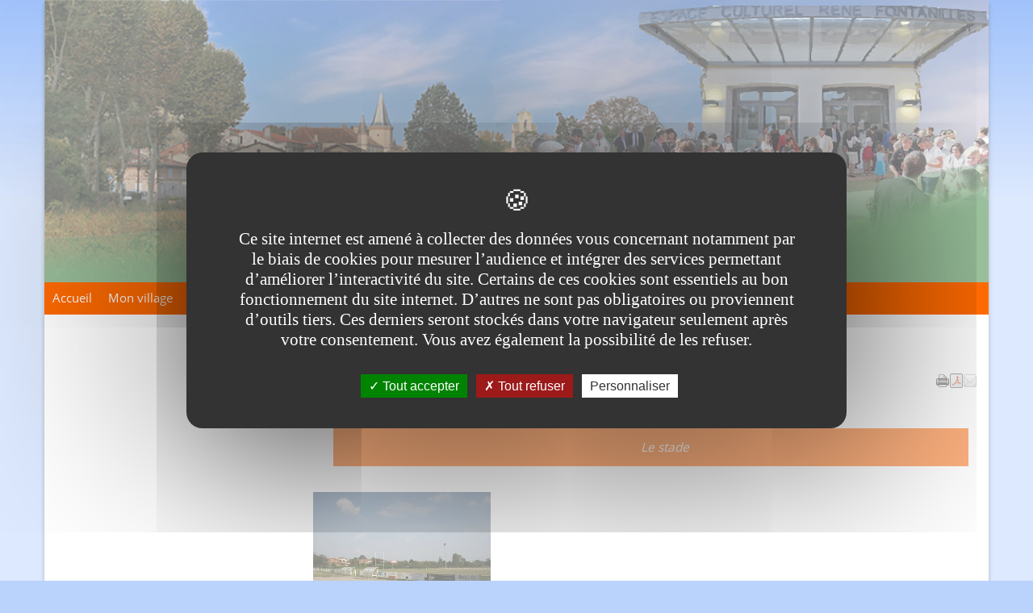

--- FILE ---
content_type: text/html;charset=UTF-8
request_url: https://www.mairie-saintpaulsursave.fr/fr/contenu-permanent/ressources-culture-et-loisirs/ressources-activites-de-plein-air/equipements-sportifs.html
body_size: 10365
content:

<!DOCTYPE html>
<html xmlns="http://www.w3.org/1999/xhtml" xml:lang="fr" lang="fr"><head><meta http-equiv="Content-Type" content="text/html; charset=UTF-8" /><meta content="Ametys CMS Open source (http://www.ametys.org)" name="generator" /><link href="/skins/saintpaulsursave-responsive/resources/img/favicon.png" rel="shortcut icon" /><meta content="IE=edge" http-equiv="X-UA-Compatible" /><meta content="width=device-width, initial-scale=1" name="viewport" /><title>info_Activit&eacute;s de plein air - Saint Paul sur Save</title><meta content="Ametys V3" name="author" /><meta content="Ametys V3" name="copyright" /><meta content="fr" name="language" /><meta content="15 days" name="revisit-after" /><meta content="Les &eacute;quipements sportifs" name="DC.title" /><meta content="saintpaul3#personnel-saintpaulsursave" name="DC.creator" /><meta content="saintpaul3#personnel-saintpaulsursave" name="DC.publisher" /><meta content="saintpaul1#personnel-saintpaulsursave" name="DC.contributor" /><meta content="2015-04-05" name="DC.date" /><meta content="Text" name="DC.type" /><meta content="text/html" name="DC.format" /><meta content="defaultWebContent://10937208-78f4-437f-87d8-1e3884a22a3c" name="DC.identifier" /><meta content="fr" name="DC.language" /><meta content="fr" name="DC.coverage" /><meta content="Les &eacute;quipements sportifs" property="og:title" /><meta content="article" property="og:type" /><meta property="og:image" content="/skins/saintpaulsursave-responsive/resources/img/header-logo-md-lg.png" /><link href="/_plugins/web/saintpaulsursave/fr/filter/events/rss.xml" title="Flux RSS des actualit&eacute;s" type="application/rss+xml" rel="alternate" /><link href="/_plugins/web/saintpaulsursave/fr/filter/org.ametys.web.article.RSS/rss.xml" title="Flux RSS des articles" type="application/rss+xml" rel="alternate" /><link href="/plugins/cms/dublincore/content.rdf?contentId=defaultWebContent://10937208-78f4-437f-87d8-1e3884a22a3c" rel="meta" /><link type="text/css" rel="stylesheet" href="/_plugins/web/resources-minimized/NTM0NzQxNzgy.css" media="screen" /><style><!--

/* latin-ext */
@font-face {
  font-family: 'webfont1';
  font-style: normal;
  font-weight: 400;
  src: local('Poppins Regular'), local('Poppins-Regular'), url(https://fonts.gstatic.com/s/poppins/v13/pxiEyp8kv8JHgFVrJJnecmNE.woff2) format('woff2');
  unicode-range: U+0100-024F, U+0259, U+1E00-1EFF, U+2020, U+20A0-20AB, U+20AD-20CF, U+2113, U+2C60-2C7F, U+A720-A7FF;
}
/* latin */
@font-face {
  font-family: 'webfont1';
  font-style: normal;
  font-weight: 400;
  src: local('Poppins Regular'), local('Poppins-Regular'), url(https://fonts.gstatic.com/s/poppins/v13/pxiEyp8kv8JHgFVrJJfecg.woff2) format('woff2');
  unicode-range: U+0000-00FF, U+0131, U+0152-0153, U+02BB-02BC, U+02C6, U+02DA, U+02DC, U+2000-206F, U+2074, U+20AC, U+2122, U+2191, U+2193, U+2212, U+2215, U+FEFF, U+FFFD;
}
      
--></style><style><!--

/* latin-ext */
@font-face {
  font-family: 'webfont2';
  font-style: normal;
  font-weight: 400;
  src: local('Open Sans'), local('OpenSans'), url(https://fonts.gstatic.com/s/opensans/v13/u-WUoqrET9fUeobQW7jkRRJtnKITppOI_IvcXXDNrsc.woff2) format('woff2');
  unicode-range: U+0100-024F, U+1E00-1EFF, U+20A0-20AB, U+20AD-20CF, U+2C60-2C7F, U+A720-A7FF;
}
/* latin */
@font-face {
  font-family: 'webfont2';
  font-style: normal;
  font-weight: 400;
  src: local('Open Sans'), local('OpenSans'), url(https://fonts.gstatic.com/s/opensans/v13/cJZKeOuBrn4kERxqtaUH3VtXRa8TVwTICgirnJhmVJw.woff2) format('woff2');
  unicode-range: U+0000-00FF, U+0131, U+0152-0153, U+02C6, U+02DA, U+02DC, U+2000-206F, U+2074, U+20AC, U+2212, U+2215, U+E0FF, U+EFFD, U+F000;
}
      
--></style><link type="text/css" rel="stylesheet" href="/_plugins/web/resources-minimized/LTE2MjY3NTA0NjA.css" media="screen" /><link type="text/css" rel="stylesheet" href="/_plugins/web/resources-minimized/MTQzMzk4ODIwMA.css" /><link type="text/css" rel="stylesheet" href="/_plugins/web/resources-minimized/LTE1OTU4NTM0MTU.css" media="screen" /><link href="//maxcdn.bootstrapcdn.com/font-awesome/4.7.0/css/font-awesome.min.css" rel="stylesheet" /><link type="text/css" rel="stylesheet" href="/_plugins/web/resources-minimized/MTA3ODAyMTExOQ.css" media="screen" /><style><!--
@media(max-width:768px){.banner-title-text{display:none !important;}}.banner-title:first-letter {font-size: 1.4em;}
--></style><style><!--
body .texture > .container , footer{   box-shadow: 0px 5px 5px rgba(0, 0, 0, 0.5); }
--></style><style><!--
@media(max-width:768px){ .banner-title-text{display:none;} } @media(min-width:768px) and (max-width:991px){ .col-xs-2.banner-logo { display: block; position: absolute; top: 220px; left: 15px; } } @media(min-width:992px) and (max-width:1199px){ .col-xs-2.banner-logo { display: block; position: absolute; top: 220px; left: 115px; } }  @media(min-width:1200px){ .col-xs-2.banner-logo { display: block; position: absolute; top: 220px; left: 200px; } }
--></style><style><!--
@media(max-width:768px){.col-xs-2.banner-logo {     display: block;     position: absolute;     top: 130px;     left: 0px; }}
--></style><style><!--
@media (max-width: 330px) {.banner-title {width: 100% !important;}}
--></style><style><!--
p.banner-title-text.subtitle-shadow {position: absolute; top: 80px !important;right: 50px;}
--></style><link type="text/css" rel="stylesheet" href="/_plugins/web/resources-minimized/NjA4NDYwMjg3.css" media="print,handheld,screen" /><script type="text/javascript" src="/_plugins/web/resources-minimized/NjY4MDE0ODQ1.js"></script><script type="text/javascript"><!--

            $ = $j = jQuery.noConflict();
        
// --></script><script type="text/javascript" src="/_plugins/web/resources-minimized/LTIwODQ5NTM2ODc.js"></script><script type="text/javascript"><!--

                $j(document).ready(function() {
                    $j().piroBox_ext({
                        piro_speed: 600,
                        bg_alpha: 0.5,
                        piro_scroll: true,
                        prev_label: 'Précédent',
                        next_label: 'Suivant',
                        close_label: 'Fermer'
                    });
                });
	        
// --></script><script type="text/javascript" src="/_plugins/web/resources-minimized/LTExNDA2NDQyOTg.js"></script><script type="text/javascript"><!--

            mejs.i18n.language('fr');
        
// --></script><script type="text/javascript"><!--

            ametysUser = null;
            
            var _ametysUserCallbacks = [];
            var _ametysUserRunning = false;
            
            var _fillUserInputs = function(id, field, callback)
            {
                if (this[field])
                {
                    var input = document.getElementById(id);
                    if (!input.value)
                    {
                        input.value = this[field];
                        if (typeof callback == "function")
                        {
                           callback(id, input, this[field]);
                        }
                    }
                }
            }
            
            
            
            function getAmetysUser(callback)
            {
                if (ametysUser && typeof(callback) == "function")
                {
                    callback(ametysUser);
                }
                else
                {
                    if (typeof(callback) == "function")
                    {
                        _ametysUserCallbacks.push(callback);
                    }
                    
                    if (!_ametysUserRunning)
                    {
                        _ametysUserRunning = true;
                        
                        $j.ajax({
                            url: "/_plugins/cms/current-user",
                            dataType: "json",
                            error: function(result, status, error) {
                                console.log(error);
                                ametysUser = null;
                                _ametysUserRunning = false;
                            },
                            success: function(user) {
                                ametysUser = user;
                                
                                if (ametysUser)
                                {
                                    ametysUser.fill = _fillUserInputs;
                                }
                                
                                for (var i=0; i < _ametysUserCallbacks.length; i++)
                                {
                                    try 
                                    {
                                        _ametysUserCallbacks[i](ametysUser);
                                    } 
                                    catch(e) 
                                    {
                                        console.error("Failed to invoked callback function " + _ametysUserCallbacks[i].name + ":", e);
                                    }
                                }
                                
                                _ametysUserRunning = false;
                            }
                        });
                    }
                }
            }
        
// --></script><script type="text/javascript" src="/_plugins/web/resources-minimized/MTAxMjE2MDIx.js"></script><script type="text/javascript"><!--

            
            var configuration = {
              "hashtag": "#tarteaucitron", /* Open the panel with this hashtag */
              "cookieName": "tarteaucitron", /* Cookie name */
        
              "orientation": "middle", /* Banner position (top - bottom) */
           
              "groupServices": false, /* Group services by category */
                               
              "showAlertSmall": true, /* Show the small banner on bottom right */
              "cookieslist": true, /* Show the cookie list */
                               
              "closePopup": false, /* Show a close X on the banner */
    
              "showIcon": false, /* Show cookie icon to manage cookies */
              //"iconSrc": "", /* Optionnal: URL or base64 encoded image */
              "iconPosition": "BottomRight", /* BottomRight, BottomLeft, TopRight and TopLeft */
    
              "adblocker": false, /* Show a Warning if an adblocker is detected */
                               
              "DenyAllCta" : true, /* Show the deny all button */
              "AcceptAllCta" : true, /* Show the accept all button when highPrivacy on */
              "highPrivacy": true, /* HIGHLY RECOMMANDED Disable auto consent */
                               
              "handleBrowserDNTRequest": true, /* If Do Not Track == 1, disallow all */
    
              "removeCredit": false, /* Remove credit link */
              "moreInfoLink": true, /* Show more info link */
    
              "useExternalCss": true, /* If false, the tarteaucitron.css file will be loaded */
              "useExternalJs": true, /* If false, the tarteaucitron.js file will be loaded */
    
              //"cookieDomain": ".my-multisite-domaine.fr", /* Shared cookie for multisite */
                              
              "readmoreLink": "", /* Change the default readmore link */
    
              "mandatory": true, /* Show a message about mandatory cookies */
            }
            
            
            var overridenConfiguration = JSON.parse("{}");
            for (var key in overridenConfiguration)
            {
              configuration[key] =  overridenConfiguration[key];  
            }
            
            
            

            
            tarteaucitron.init(configuration);
            
            
            
            tarteaucitron.services.gagenda = {
                "key": "gagenda",
                "type": "other",
                "name": "Google Agenda",
                "needConsent": true,
                "cookies": ["CONSENT", "NID"],
                "uri": "https://policies.google.com/privacy",
                "js": function() {
                    "use strict";
                    tarteaucitron.fallback(['gagenda_embed'], function (x) {
                        var calendar_data = x.getAttribute('data'),
                        width = x.getAttribute('width'),
                        height = x.getAttribute('height');
                        return `<iframe loading="lazy" width="${width}" height="${height}" src="https://www.google.com/calendar/embed?${calendar_data}" frameborder="0" scrolling="no" style="border-width:0"></iframe>`;
                    });
                },
                "fallback": function() {
                    "use strict";
                    var id = "gagenda";
                    tarteaucitron.fallback(["gagenda_embed"], tarteaucitron.engage(id));
                }
            };
            
            
            tarteaucitron.services.youtubeplaylist = {
                "key": "youtubeplaylist",
                "type": "video",
                "name": "YouTube (playlist)",
                "uri": "https://policies.google.com/privacy",
                "needConsent": true,
                "cookies": ['VISITOR_INFO1_LIVE', 'YSC', 'PREF', 'GEUP'],
                "js": function () {
                    "use strict";
                    tarteaucitron.fallback(['youtube_playlist_player'], function (x) {
                        var width = x.getAttribute('widthInfo'),
                        height = x.getAttribute('heightInfo'),
                        uniqueId = x.getAttribute('id');
                        
                        var html = `<div id="player_${uniqueId}" class="video-player" style="width: ${width}px; height: ${height}px"></div>`;
                        html += `<ul id="playlist_${uniqueId}" class="video-playlist"  style="display:none; height: ${height}px"></ul>`;
                        html += `<div style="clear: both"></div>`;
                        
                        return html;
                    });
                    
                    if (tarteaucitron.user.youtubePlaylistCallback !== undefined) {
			            tarteaucitron.user.youtubePlaylistCallback();
			        }
                },
                "fallback": function () {
                    "use strict";
                    var id = 'youtubeplaylist';
                    tarteaucitron.fallback(["youtube_playlist_player"], tarteaucitron.engage(id));
                }
            };
            
            
            window.timeExpire = 15768000000;
            
            
            window.tarteaucitronForceLanguage = "fr";
            
            
            tarteaucitron.lang.allow = "Accepter";
            tarteaucitron.lang.deny = "Refuser";
            tarteaucitron.lang.allowed = "accepté";
            tarteaucitron.lang.disallowed = "refusé";
            
            
               (tarteaucitron.job = tarteaucitron.job || []).push('sharethis');
            
               (tarteaucitron.job = tarteaucitron.job || []).push('youtube');
            
               (tarteaucitron.job = tarteaucitron.job || []).push('gajs');
            
               (tarteaucitron.job = tarteaucitron.job || []).push('dailymotion');
            
               (tarteaucitron.job = tarteaucitron.job || []).push('gagenda');
            
               (tarteaucitron.job = tarteaucitron.job || []).push('youtubeplaylist');
            
               (tarteaucitron.job = tarteaucitron.job || []).push('matomocloud');
            
               (tarteaucitron.job = tarteaucitron.job || []).push('googlemaps');
            
// --></script><script type="text/javascript" src="/_plugins/web/resources-minimized/LTE1OTAwNDQ4MDY.js"></script><script type="text/javascript"><!--

            AmetysFront.CONTEXT_PATH = '';
            AmetysFront.ABSOLUTE_CONTEXT_PATH = 'https://www.mairie-saintpaulsursave.fr';
            AmetysFront.URI_PREFIX = '';
            AmetysFront.ABSOLUTE_URI_PREFIX = 'https://www.mairie-saintpaulsursave.fr';
            AmetysFront.MAX_UPLOAD_SIZE = 10485760 - 1000; // 1000 for request overhead
                
            AmetysFront.setAppParameter('siteName', 'saintpaulsursave');
            AmetysFront.setAppParameter('sitemapLanguage', 'fr');
            AmetysFront.setAppParameter('locale', 'fr');
        
// --></script><script type="text/javascript" src="/_plugins/web/resources-minimized/MjE0NTY2MDQxMA.js"></script><script type="text/javascript"><!--

            $j().ready(function()
            {
                var hlRegexp = new RegExp('[\?\&]search-keywords=([^\?\&#;]+)', 'i');
                var result = hlRegexp.exec(location.search);
                if (result != null && result.length > 1)
                {
                    var keywords = result[1].split(',');
                    for (var x = 0; x < keywords.length; x++)
                    {
                        if (keywords[x] != '')
                        {
                        
                            $j('#ametys-cms-zone-default').highlight($j.trim(decodeURIComponent(keywords[x])));
                        
                            $j('#ametys-cms-zone-zone-1').highlight($j.trim(decodeURIComponent(keywords[x])));
                        
                            $j('#ametys-cms-zone-zone-2').highlight($j.trim(decodeURIComponent(keywords[x])));
                        
                            $j('#ametys-cms-zone-zone-3').highlight($j.trim(decodeURIComponent(keywords[x])));
                        
                            $j('#ametys-cms-zone-zone-4').highlight($j.trim(decodeURIComponent(keywords[x])));
                        
                            $j('#ametys-cms-zone-zone-5').highlight($j.trim(decodeURIComponent(keywords[x])));
                         
                        }
                    }
                }
            });
        
// --></script><script type="text/javascript"><!--

   tarteaucitron.user.matomoId = 30;
   (tarteaucitron.job = tarteaucitron.job || []).push('matomo');

// --></script><script><!--
tarteaucitron.user.matomoHost = 'https://matomo.atd31.fr/';
// --></script></head><body class="page   " data-spy="scroll"><div class="texture"><h1 class="hidden-L">info_Activit&eacute;s de plein air</h1><div class="art-page-wai-links" id="art-page-wai-links"><a href="#content">Aller au contenu</a><a href="#search">Aller &agrave; la recherche</a><a href="#menu">Aller au menu</a></div><div class="container"><div class="row banner"><div class="header-texture"><div class="col-md-12"><div class="container"><div class="row"><div class="col-xs-2 banner-logo"><a aria-label="Retour &agrave; la page d&#039;accueil du site" href="/fr/index.html"><div class="logo-xs visible-xs-block"></div><div class="logo-sm visible-sm-block"></div><div class="logo-md-lg visible-md-block visible-lg-block"></div></a></div><div class="col-xs-10 banner-title"><p class="banner-title-name title-shadow"><a aria-label="Retour &agrave; la page d&#039;accueil du site" href="/fr/index.html">Saint Paul sur Save</a></p><p class="banner-title-text subtitle-shadow">Vous souhaite la bienvenue</p></div><div class="hidden"><div data-ametys-zone="zone-5" id="ametys-cms-zone-zone-5"></div></div></div></div></div></div></div></div><a name="menu"></a><div class="container menu-deroulant"><div role="navigation" class="navbar navbar-default navbar-static-top marginBottom-0 container-menu"><div class="navbar-header"><button data-target="#navbar-collapse-1" data-toggle="collapse" class="navbar-toggle" type="button"><span class="sr-only">Menu</span><span class="icon-bar"></span><span class="icon-bar"></span><span class="icon-bar"></span></button><a href="/fr/index.html" class="navbar-brand hmenu item" title="(Rubrique active)">Accueil</a></div><div id="navbar-collapse-1" class="collapse navbar-collapse"><ul class="nav navbar-nav navbar-right"><li></li></ul><ul class="nav navbar-nav"><li class="hmenu item dropdown hoves"><a href="/fr/ma-commune.html">Mon village</a><ul class="dropdown-menu multi-level"><li class="hmenu subitem"><a href="/fr/ma-commune/accueil.html">Pr&eacute;sentation</a></li><li class="hmenu subitem"><a href="/fr/ma-commune/equipements-publics-2.html">Equipements publics</a></li><li class="hmenu subitem"><a href="/fr/ma-commune/ccsg.html">CCHT</a></li><li class="hmenu subitem"><a href="/fr/ma-commune/les-syndicats-exterieurs.html">Les Partenaires externes</a></li><li class="hmenu subitem"><a href="/fr/ma-commune/zones-d-activites.html">Activit&eacute; &eacute;conomique </a></li></ul></li><li class="hmenu item dropdown hoves"><a href="/fr/ma-mairie.html">Ma mairie</a><ul class="dropdown-menu multi-level"><li class="hmenu subitem"><a href="/fr/ma-mairie/vos-elus.html">Vos &eacute;lus</a></li><li class="hmenu subitem"><a href="/fr/ma-mairie/democratie-locale.html">D&eacute;mocratie locale</a></li><li class="hmenu subitem"><a href="/fr/ma-mairie/demarches-administratives-2.html">D&eacute;marches administratives</a></li><li class="hmenu subitem"><a href="/fr/ma-mairie/elections.html">Elections</a></li><li class="hmenu subitem"><a href="/fr/ma-mairie/marches-publics.html">March&eacute;s publics</a></li><li class="hmenu subitem"><a href="/fr/ma-mairie/budget-2015.html">Finances</a></li><li class="hmenu subitem"><a href="/fr/ma-mairie/aides-juridiques-et-administratives.html">Aides juridiques et administratives</a></li><li class="hmenu subitem"><a href="/fr/ma-mairie/en-securite-sur-ma-commune.html">En s&eacute;curit&eacute; sur ma commune</a></li></ul></li><li class="hmenu item dropdown hoves"><a href="/fr/mon-cadre-de-vie.html">Mon cadre de vie</a><ul class="dropdown-menu multi-level"><li class="hmenu subitem"><a href="/fr/mon-cadre-de-vie/j-amenage.html">J&#039;emm&eacute;nage</a></li><li class="hmenu subitem dropdown dropdown-submenu"><a href="/fr/mon-cadre-de-vie/enfance-et-jeunesse.html" class="dropdown-toggle" data-hover="dropdown">Enfance et jeunesse</a><ul class="dropdown-menu multi-level"><li class="hmenu subitem"><a href="/fr/mon-cadre-de-vie/enfance-et-jeunesse/le-s-i-v-s.html">Le S.I.V.S.</a></li></ul></li><li class="hmenu subitem"><a href="/fr/mon-cadre-de-vie/action-sociale.html">Action sociale</a></li><li class="hmenu subitem"><a href="/fr/mon-cadre-de-vie/urbanisme.html">Urbanisme</a></li><li class="hmenu subitem dropdown dropdown-submenu"><a href="/fr/mon-cadre-de-vie/transports.html" class="dropdown-toggle" data-hover="dropdown">Transports</a><ul class="dropdown-menu multi-level"><li class="hmenu subitem"><a href="/fr/mon-cadre-de-vie/transports/developpement-durable.html">D&eacute;veloppement durable</a></li></ul></li><li class="hmenu subitem"><a href="/fr/mon-cadre-de-vie/travaux.html">Travaux </a></li></ul></li><li class="hmenu item dropdown hoves"><a href="/fr/culture-et-loisirs.html">Culture et loisirs</a><ul class="dropdown-menu multi-level"><li class="hmenu subitem"><a href="/fr/culture-et-loisirs/espace-culturel-rene-fontanilles.html">Espace culturel Ren&eacute; Fontanilles</a></li><li class="hmenu subitem"><a href="/fr/culture-et-loisirs/mediatheque.html">M&eacute;diath&egrave;que municipale</a></li><li class="hmenu subitem"><a href="/fr/culture-et-loisirs/equipements-sportifs.html">Activit&eacute;s de plein air</a></li><li class="hmenu subitem"><a href="/fr/culture-et-loisirs/associations.html">Associations</a></li><li class="hmenu subitem dropdown dropdown-submenu"><a href="/fr/culture-et-loisirs/tourisme.html" class="dropdown-toggle" data-hover="dropdown">Tourisme</a><ul class="dropdown-menu multi-level"><li class="hmenu subitem"><a href="/fr/culture-et-loisirs/tourisme/le-tourisme-local.html">Le Tourisme Local</a></li></ul></li></ul></li><li class="hmenu item dropdown hoves"><a href="/fr/vous-et-nous.html">Vous et Nous</a><ul class="dropdown-menu multi-level"><li class="hmenu subitem"><a href="/fr/vous-et-nous/formulaire-contact.html">Formulaire contact</a></li></ul></li></ul></div></div></div><div class="container contents"><div class="row"><div class="col-md-9 col-md-push-3 main-content"><a name="breadcrumb"></a><ol class="breadcrumb bg-primary"><li class="first"><a href="/fr/index.html">Accueil</a></li><li><a href="/fr/contenu-permanent.html">Contenu permanent</a></li><li><a href="/fr/contenu-permanent/ressources-culture-et-loisirs.html">Ressources Culture et Loisirs</a></li><li><a href="/fr/contenu-permanent/ressources-culture-et-loisirs/ressources-activites-de-plein-air.html">Ressources activit&eacute;s de plein air</a></li><li class="active">info_Activit&eacute;s de plein air</li></ol><div class="content-tools"><script type="text/javascript"><!--

			document.write("<div class='art-print'><a href=\"javascript:window.print();\" title=\"Imprimer la page\"><img alt=\"Imprimer la page\" src=\"/skins/saintpaulsursave-responsive/resources/img/Print.png\"/></a></div>");
		
// --></script><div id="pdf-icon" class="content-pdf"><a title="T&eacute;l&eacute;charger le contenu au format PDF" onclick="window.open(this.href); return false;" href="/_content/activites-de-plein-air-article.pdf"><img alt="PDF" src="/skins/saintpaulsursave-responsive/resources/img/PDF.png" /></a></div><div class="sharethis"><div class="sharethis-wrapper"><script type="text/javascript"><!--

          tarteaucitron.user.sharethisPublisher = '7fcfec1e-16ef-41a0-8902-67b9f511c6ba';
        
// --></script><script type="text/javascript"><!--
document.write("<span class='st_twitter'></span>");document.write("<span class='st_facebook'></span>");document.write("<span class='st_linkedin'></span>");document.write("<span class='st_pinterest'></span>");document.write("<span class='st_sharethis'></span>");
// --></script></div></div><div class="sendbymail"><div class="sendbymail-wrapper"><div class="sendByMail"><p id="sendByMailHeader-15430041499735614"><a aria-label="Envoyer par mail" href="javascript: sendByMail_form_popup_15430041499735614()" aria-haspopup="dialog" role="button" class="mailto" id="sendByMail-btn-15430041499735614"><img alt="Envoyer par mail" title="Envoyer par mail" src="/skins/saintpaulsursave-responsive/resources/img/mailto.png" /></a></p><div style="display: none" id="sendByMail-15430041499735614"><form class="sendByMail-form" method="post" action="/fr/_plugins/socialnetworking/page/send-mail" id="sendByMail-form-15430041499735614"><div><input value="page://fac5c90c-278e-45c7-831d-6a7122279b50" id="sendByMail-15430041499735614-id" name="page-id" type="hidden" /><p class="hint">Les champs suivis d&#039;un ast&eacute;risque * sont obligatoires</p><div class="field"><div class="label"><label for="sendByMail-15430041499735614-name">Votre nom<span class="mandatory"> *</span></label></div><div class="input"><input aria-required="true" id="sendByMail-15430041499735614-name" name="name" type="text" /></div><div class="field-end"></div><script type="text/javascript"><!--

                getAmetysUser(function(user) {
                    if (user && user.fill)
                    {
                        user.fill("sendByMail-15430041499735614-name", "fullname");
                    }
                });
            
// --></script></div><div class="field"><div class="label"><label for="sendByMail-15430041499735614-email-by">Votre email<span class="mandatory"> *</span></label></div><div class="input"><input aria-required="true" id="sendByMail-15430041499735614-email-by" name="email" type="text" /></div><div class="field-end"></div><script type="text/javascript"><!--

                getAmetysUser(function(user) {
                    if (user && user.fill)
                    {
                        user.fill("sendByMail-15430041499735614-email-by", "email");
                    }
                });
            
// --></script></div><div class="field"><div class="label"><label for="sendByMail-15430041499735614-email-to">Destinataire(s)<span class="mandatory"> *</span></label></div><div class="input"><input aria-describedby="sendByMail-15430041499735614-email-to-hint" aria-required="true" id="sendByMail-15430041499735614-email-to" name="emailTo" type="text" /><br /><span id="sendByMail-15430041499735614-email-to-hint" class="hint">S&eacute;par&eacute;s par des virgules</span></div><div class="field-end"></div></div><div class="field"><div class="label"><label for="sendByMail-15430041499735614-text">Message</label></div><div class="input"><textarea rows="3" cols="20" id="sendByMail-15430041499735614-text" name="text"></textarea></div><div class="field-end"></div></div><div class="field"><div class="label"><label for="sendByMail-15430041499735614-captcha">Texte de l&#039;image<span class="mandatory"> *</span></label></div><div class="input captcha-jcaptcha"><input id="sendByMail-15430041499735614-captcha-key" name="captcha-key" type="hidden" /><input class="" style="" id="sendByMail-15430041499735614-captcha" maxlength="6" name="captcha-value" type="text" /><div class="captcha"><img id="id17071708581725575" src="" class="" style="" alt="" /><button onclick="refresh_sendByMail_15430041499735614(this, false); return false;" class="captcha-refresh-btn" title="Cliquez ici pour rafra&icirc;chir l&#039;image de v&eacute;rification" type="button"><span>Rafraichir l&#039;image</span></button><div class="captcha-end"></div></div><script type="text/javascript"><!--
     
            function refresh_sendByMail_15430041499735614(focusNow)
            {
                var newId = "DYNAMIC-" + new Date().getTime() + (''+Math.random()).replace(/\./g, '');
            
                var oldId = document.getElementById("sendByMail-15430041499735614-captcha-key").value;
                document.getElementById("sendByMail-15430041499735614-captcha-key").value = newId;
                document.getElementById("sendByMail-15430041499735614-captcha").value = "";
                document.getElementById("id17071708581725575").src = "/plugins/cms/captcha/core-impl/jcaptcha/" + newId + "/image.png?cancelledKey=" + oldId + "&width=200" + "&height=50" + "&color=#000000";
                
                if (focusNow == true)
                {
                    try
                    {
                        document.getElementById("sendByMail-15430041499735614-captcha").focus();
                    }
                    catch(e)
                    {
                    }
                } 
            }
        
// --></script><!--Those 2 scripts are separated to ensure write is done and flushed before the getElementId occures--><script type="text/javascript"><!--
refresh_sendByMail_15430041499735614(false);
        
// --></script></div><div class="field-end"></div></div></div></form></div><script type="text/javascript"><!--

                sendByMail_captchaRequired_15430041499735614 = true;
                
				function sendByMail_form_popup_15430041499735614()
				{
                    if (sendByMail_captchaRequired_15430041499735614)
                    {
					   refresh_sendByMail_15430041499735614();
                    }
                    
					$j("#sendByMail-form-15430041499735614 script").remove();
					$j("#sendByMail-15430041499735614").dialog({
				      resizable: false,
				      height:'auto',
				      width: 'auto',
				      modal: true,
				      title: 'Envoyer par mail',
				      buttons: {
				        Envoyer: function() {
				          sendByMail_form_submit_15430041499735614();
				        },
				        Annuler: function() {
				          $j(this).dialog( "close" );
                          $j("#sendByMail-btn-15430041499735614").focus();
				        }
				      }
				    });
				    
					$j('#sendByMail-15430041499735614-email-to').val('');
					$j('#sendByMail-15430041499735614-text').val('');
					$j('#sendByMail-15430041499735614-captcha').val('');
				}
                
				function sendByMail_form_submit_15430041499735614()
				{
                    function markAsInvalid($input, msg)
                    {
                        $input.closest('.field').addClass('error');
                        $input.attr("aria-invalid", true);
                        let describedBy = $input.attr("aria-describedby") || '';
                        $input.attr("aria-describedby", describedBy.length ? describedBy + " " + $input.attr('id') + "-error" : $input.attr('id') + "-error");
                        $input.closest('.input').append(`<span class="error-msg" id="${$input.attr('id')}-error">${msg}</span>`);
                    }
                
                    var $dialog = $j('#sendByMail-15430041499735614');
					var $form = $j('#sendByMail-form-15430041499735614');
					
					var pageId =  $j('#sendByMail-15430041499735614-id');
					var nameInput = $j('#sendByMail-15430041499735614-name');
					var emailInputBy = $j('#sendByMail-15430041499735614-email-by');
					var emailInputTo = $j('#sendByMail-15430041499735614-email-to');
					var contentInput = $j('#sendByMail-15430041499735614-text');
					var captchaKey = $j('#sendByMail-15430041499735614-captcha-key');
                    var captchaInput = $j('#sendByMail-15430041499735614-captcha');
                    
                    // Reset errors
                    $form.find(".field.error").removeClass('error');
                    $form.find(".input .error-msg").remove();
                    $form.find("[aria-invalid]").each(function() {
                        let describedBy = ($j(this).attr("aria-describedby") || '').split(' ');
                        let newDescribedBy = []
                        $j.each(describedBy, function(i, descId){
                            if (descId.indexOf("-error") == -1)
                            {
                                newDescribedBy.push(descId);
                            }
                        })
                        if (newDescribedBy.length)
                        {
                            $j(this).attr("aria-describedby", newDescribedBy.join(' '));
                        }
                        else
                        {
                            $j(this).removeAttr("aria-describedby");
                        }
                        $j(this).removeAttr("aria-invalid");
                    });
                    
                    
					var errors = false;
					
					if (/^\s*$/.test(nameInput.val()))
					{
						errors = true;
                        markAsInvalid(nameInput, "Ce champ est obligatoire");
					}
                    
                    if (/^\s*$/.test(emailInputBy.val()))
                    {
                        errors = true;
                        markAsInvalid(emailInputBy, "Ce champ est obligatoire");
                    }
					else if (!/^([a-z0-9._-]+@[a-z0-9.-]{2,}[.][a-z]{2,})?$/.test(emailInputBy.val()))
					{
						errors = true;
                        markAsInvalid(emailInputBy, "L'adresse saisie n'est pas une adresse mail valide");
					}
					
                    if (/^\s*$/.test(emailInputTo.val()))
                    {
                        errors = true;
                        markAsInvalid(emailInputTo, "Ce champ est obligatoire");
                    }
					else if (!/^([a-z0-9._-]+@[a-z0-9.-]{2,}[.][a-z]{2,})?(\s*,\s*([a-z0-9._-]+@[a-z0-9.-]{2,}[.][a-z]{2,})?)*$/.test(emailInputTo.val()))
					{
						errors = true;
						markAsInvalid(emailInputTo, "L'adresse saisie n'est pas une adresse mail valide");
					}
					
                    
					if (!/^[a-z]{6}$/.test(captchaInput.val()))
					{
						errors = true;
                        markAsInvalid(captchaInput, "Ce champ est obligatoire");
					}
                    
                    
                    if (errors)
                    {
                        // focus first invalid input
                        $form.find('[aria-invalid]').first().focus();
                    }
					else
					{
						// send it in ajax
						var data = {
							"page-id": pageId.val(),
							"name": nameInput.val(),
							"email": emailInputBy.val(),
							"emailTo": emailInputTo.val(),
							"text": contentInput.val(),
							"captcha-key": captchaKey.val(),
							"captcha-value": captchaInput.val(),
							"ajax": "true"
						};

						function result(data)
						{
                            $dialog.parent().find(".ui-dialog-buttonpane .ui-button").prop('disabled', false);
                            
							var s = "";
							$j('errors error', data).each(function () { s += $j(this).text() + "\n"; });
							
							if (s == "")
							{
								var errors = $j('error > error', data);
                                var mailErrors = $j('mailError > mailError', data);
                                
								if (errors.length == 0 && mailErrors.length == 0)
								{
									$dialog.dialog("close");
                                    $j("#sendByMail-btn-15430041499735614").focus();
                                    alert("Le mail a bien été envoyé");
								}
								else if (errors.length > 0)
								{
                                    var m = '';
                                    $j('error > error', data).each(function () { 
                                        m += "\n*" + $j(this).text();
                                    });
									alert("Votre formulaire contient les erreurs suivantes :" + m);
                                    if (sendByMail_captchaRequired_15430041499735614)
                                    {
                                       refresh_sendByMail_15430041499735614();
                                    }
								}
                                else if (mailErrors.length > 0)
                                {
                                    var m = '';
                                    $j('mailError > mailError', data).each(function () { 
                                        m += "\n" + $j(this).text();
                                    });
                                    
                                    alert("L'envoi du mail a échoué pour les adresses email suivantes :" + m);
                                    if (sendByMail_captchaRequired_15430041499735614)
                                    {
                                       refresh_sendByMail_15430041499735614();
                                    }
                                }
							}
							else
							{
                                // Could really append ??
								alert(s);
								if (sendByMail_captchaRequired_15430041499735614)
                                {
                                   refresh_sendByMail_15430041499735614();
                                }
							}
						}
                        
                        
                        function handleError(jqXHR, textStatus, errorThrown)
                        {
                            $dialog.parent().find(".ui-dialog-buttonpane .ui-button").prop('disabled', false);
                            alert("Une erreur inattendue est survenue: l'envoi de mail a échoué.");
                        }
						
                        // Disable buttons
                        $dialog.parent().find(".ui-dialog-buttonpane .ui-button").prop('disabled', true);
                        
                        $j.ajax({
                            url: "/fr/_plugins/socialnetworking/page/send-mail",
                            data: data,
                            type: 'post',
                            success: result,
                            error: handleError
                        });
					}

					return false;
				}
			
// --></script></div></div></div></div><div data-ametys-zone="default" id="ametys-cms-zone-default"><div data-ametys-zone-level="3" id="ametys-cms-zone-default-item-N10089" class="first last"><div class="ametys-cms-content article view-main wrapper"><h3><span class="content-title">Les &eacute;quipements sportifs</span></h3><div class="article-content"><p class="important" style="text-align:center;">&nbsp;Le stade</p><p class="sub-title">&nbsp;<span class="image-wrapper simple" style="display: inline-block; text-align: center"><img src="/_resource/Images%20sites/Stade_146x220.jpg" alt="" width="220" height="146" /></span></p><p class="sub-title">Stade Georges Est&eacute;l&eacute;</p><p>Chemin du Canton</p><p>&nbsp;</p><p class="sub-title">Boulodrome</p><p>Route de Montaigut</p><p>&nbsp;</p><p class="sub-title">Aire Multi-Sports</p><p>La Bo&egrave;re</p><p>&nbsp;</p><p class="sub-title">Aires de Jeux Enfants</p><p>La Bo&egrave;re (Centre Communal d&#039;Action Sociale)</p><p>et</p><p>Rue de la Forge</p><p>&nbsp;</p><p class="important">Aire multi-sports du Centre Communal d&#039;Action Sociale</p><div class="content-richtext-end"><!--empty--></div></div></div></div></div></div><div class="col-md-3 col-md-pull-9 sidebar sidebar-left"><div data-ametys-zone="zone-1" id="ametys-cms-zone-zone-1"></div><div data-ametys-zone="zone-2" id="ametys-cms-zone-zone-2"></div><div data-ametys-zone="zone-3" id="ametys-cms-zone-zone-3"></div><div data-ametys-zone="zone-4" id="ametys-cms-zone-zone-4"></div></div></div></div><footer class="footer container simple"><div class="row"><div class="col-md-1"><a href="/_plugins/web/saintpaulsursave/fr/filter/events/rss.xml" class="rss-icon"><img alt="Flux RSS des actualit&eacute;s" title="Flux RSS des actualit&eacute;s" src="/skins/saintpaulsursave-responsive/resources/img/rssicon.png" /></a></div><div class="col-md-10 footer-sitemap"><ul class="list-inline"><li class="rubrique"><a href="/fr/index.html">Accueil</a></li>&nbsp;-&nbsp;<li class="rubrique"><a href="/fr/ma-commune.html">Mon village</a></li>&nbsp;-&nbsp;<li class="rubrique"><a href="/fr/ma-mairie.html">Ma mairie</a></li>&nbsp;-&nbsp;<li class="rubrique"><a href="/fr/mon-cadre-de-vie.html">Mon cadre de vie</a></li>&nbsp;-&nbsp;<li class="rubrique"><a href="/fr/culture-et-loisirs.html">Culture et loisirs</a></li>&nbsp;-&nbsp;<li class="rubrique"><a href="/fr/vous-et-nous.html">Vous et Nous</a></li></ul></div></div><div class="row"><div class="col-md-12 liens-bas-de-page"><ul class="list-inline"><li class="first"><a href="/fr/mentions-legales.html">Mentions l&eacute;gales</a>&nbsp;-&nbsp;</li><li><a href="/fr/plan-du-site.html">Plan du site</a>&nbsp;-&nbsp;</li><li class="last"><a href="/fr/accessibilite-non-conforme.html">Accessibilit&eacute; : non conforme</a></li></ul></div></div><hr style="border-style:solid;border-color:rgba(255,255,255,0.3);border-width:1px none none;margin-bottom:0px;" /><div class="container hidden-print"><div class="row"><div class="col-md-12 realisation logo-bdp-blanc"><p>Site r&eacute;alis&eacute; dans le cadre du programme D&eacute;SID&eacute;31</p><a href="https://www.atd31.fr" class="logo-hgi-atd"><img alt="Logos HGI-ATD et CD31" title="Logos HGI-ATD et CD31" src="/skins/saintpaulsursave-responsive/resources/img/hgi-cd31-logo-blanc.png" /></a></div></div></div></footer></div></body></html>


--- FILE ---
content_type: text/css
request_url: https://www.mairie-saintpaulsursave.fr/_plugins/web/resources-minimized/LTE1OTU4NTM0MTU.css
body_size: 708
content:
/*! File : /skins/saintpaulsursave-responsive/resources/css/content.css */
.ametys-cms-content .content-illustration{float:left}.ametys-cms-content .content-illustration.small{width:110px}.ametys-cms-content .content-illustration img{margin-left:0}.ametys-cms-content .content-richtext-end{clear:both}.ametys-cms-content .meta .content-contact,.ametys-cms-content .meta .content-published-date{text-align:right;font-size:0.9em;font-style:italic;margin-top:0;margin-bottom:0}.ametys-cms-content .comments-wrapper{border-top-style:solid;border-top-width:1px}.ametys-cms-content .comments-wrapper ul{margin:0;padding:0;list-style-image:none;list-style-type:none}.ametys-cms-content .comments-wrapper ul li{margin:0;padding:5px}.ametys-cms-content .comments-wrapper ul li.even{background-image:url("/skins/saintpaulsursave-responsive/img/services/even.png")}.ametys-cms-content .comments-wrapper ul li.last-comment{border-style:solid;border-width:1px}.ametys-cms-content .comments-wrapper ul li div.comment-content,.ametys-cms-content .comments-wrapper ul li p.comment-footer{margin-left:20px}.ametys-cms-content .comments-wrapper ul li div.comment-content p{margin:0}.ametys-cms-content .comments-wrapper ul li p.comment-header{margin-top:0}.ametys-cms-content .comments-wrapper ul li p.comment-footer{margin-bottom:0}.ametys-cms-content .comments-wrapper form{max-width:405px;padding:5px !important;border-style:solid;border-width:1px;background-image:url("/skins/saintpaulsursave-responsive/img/services/hover.png")}.ametys-cms-content .comments-wrapper form .field .input{text-align:left}.ametys-cms-content .comments-wrapper form .field.checkbox .input input{width:auto !important}.ametys-cms-content .comments-wrapper form .field{margin-bottom:2px}.ametys-cms-content .image-wrapper .legend{font-style:italic}.ametys-cms-content ol.toc,.ametys-cms-content ol.toc ol{counter-reset:section;list-style-type:none}.ametys-cms-content ol.toc ol{margin:0 0 0 2em}.ametys-cms-content ol.toc li:before,.ametys-cms-content ol.toc ol li:before{counter-increment:section;content:counters(section, ".") ". "}.ametys-cms-content .multicol2{-moz-column-count:2;-moz-column-gap:20px;-webkit-column-count:2;-webkit-column-gap:20px;-o-column-count:2;-o-column-gap:20px;column-count:2;column-gap:20px}.ametys-cms-content .multicol3{-moz-column-count:3;-moz-column-gap:20px;-webkit-column-count:3;-webkit-column-gap:20px;-o-column-count:3;-o-column-gap:20px;column-count:3;column-gap:15px}

/*# sourceMappingURL=LTE1OTU4NTM0MTU.css.map */


--- FILE ---
content_type: text/css
request_url: https://www.mairie-saintpaulsursave.fr/_plugins/web/resources-minimized/MTA3ODAyMTExOQ.css
body_size: 537
content:
/*! File : /skins/saintpaulsursave-responsive/resources/css/menu-top.css */
.nav.navbar-nav.navbar-right a{float:left}.dropdown-menu{padding:0px}.hoves:hover>.dropdown-menu{display:block !important;-webkit-transition:height .5s ease;-webkit-transition-delay:.4s}.dropdown-submenu{position:relative}.dropdown-submenu>.dropdown-menu{top:0;left:100%;margin-top:-6px;margin-left:-1px;-webkit-border-radius:0 6px 6px 6px;-moz-border-radius:0 6px 6px 6px;border-radius:0 6px 6px 6px;-webkit-transition:height .5s ease;-webkit-transition-delay:.4s}.dropdown-submenu>a:after{display:block;content:" ";float:right;width:0;height:0;border-color:transparent;border-style:solid;border-width:5px 0 5px 5px;border-left-color:#cccccc;margin-top:5px;margin-right:-10px}.dropdown-submenu:hover>a:after{border-left-color:#555}.dropdown-submenu.pull-left{float:none}.dropdown-submenu.pull-left>.dropdown-menu{left:-100%;margin-left:10px;-webkit-border-radius:6px 0 6px 6px;-moz-border-radius:6px 0 6px 6px;border-radius:6px 0 6px 6px}.dropdown-menu{min-width:100%}.dropdown-submenu{position:relative}li.hmenu.item a{display:inline-table !important}.navbar-nav>li>a{padding-bottom:inherit}.container.menu-deroulant{padding-left:0px;padding-right:0px}

/*# sourceMappingURL=MTA3ODAyMTExOQ.css.map */


--- FILE ---
content_type: application/javascript
request_url: https://www.mairie-saintpaulsursave.fr/_plugins/web/resources-minimized/LTIwODQ5NTM2ODc.js
body_size: 3940
content:
/** File : /plugins/web/resources/js/jquery.cookie.js */
document_currentScript = (function() { a = document.createElement('script'); a.src='/plugins/web/resources/js/jquery.cookie.js'; return a; })(); try {
/*
 jQuery Cookie Plugin v1.4.1
 https://github.com/carhartl/jquery-cookie

 Copyright 2006, 2014 Klaus Hartl
 Released under the MIT license
*/
(function(factory){if(typeof define==="function"&&define.amd)define(["jquery"],factory);else if(typeof exports==="object")module.exports=factory(require("jquery"));else factory(jQuery)})(function($){var pluses=/\+/g;function encode(s){return config.raw?s:encodeURIComponent(s)}function decode(s){return config.raw?s:decodeURIComponent(s)}function stringifyCookieValue(value){return encode(config.json?JSON.stringify(value):String(value))}function parseCookieValue(s){if(s.indexOf('"')===0)s=s.slice(1,
-1).replace(/\\"/g,'"').replace(/\\\\/g,"\\");try{s=decodeURIComponent(s.replace(pluses," "));return config.json?JSON.parse(s):s}catch(e){}}function read(s,converter){var value=config.raw?s:parseCookieValue(s);return $.isFunction(converter)?converter(value):value}var config=$.cookie=function(key,value,options){if(arguments.length>1&&!$.isFunction(value)){options=$.extend({},config.defaults,options);if(typeof options.expires==="number"){var days=options.expires,t=options.expires=new Date;t.setMilliseconds(t.getMilliseconds()+
days*864E5)}return document.cookie=[encode(key),"\x3d",stringifyCookieValue(value),options.expires?"; expires\x3d"+options.expires.toUTCString():"",options.path?"; path\x3d"+options.path:"",options.domain?"; domain\x3d"+options.domain:"",options.secure?"; secure":""].join("")}var result=key?undefined:{},cookies=document.cookie?document.cookie.split("; "):[],i=0,l=cookies.length;for(;i<l;i++){var parts=cookies[i].split("\x3d"),name=decode(parts.shift()),cookie=parts.join("\x3d");if(key===name){result=
read(cookie,value);break}if(!key&&(cookie=read(cookie))!==undefined)result[name]=cookie}return result};config.defaults={};$.removeCookie=function(key,options){$.cookie(key,"",$.extend({},options,{expires:-1}));return!$.cookie(key)}});} catch (e) { console.error("/plugins/web/resources/js/jquery.cookie.js\n", e) }
/** File : /plugins/pirobox_ext/resources/pirobox_extended.js */
document_currentScript = (function() { a = document.createElement('script'); a.src='/plugins/pirobox_ext/resources/pirobox_extended.js'; return a; })(); try {
/**
* Name: PiroBox Extended v.1.0
* Date: Gen 2011
* Autor: Diego Valobra (http://www.pirolab.it),(http://www.diegovalobra.com)
* Version: 1.0
* Licence: CC-BY-SA http://creativecommons.org/licenses/by-sa/3/it/
**/
(function($){$.browser=(function($){if(!$.isFunction($.uaMatch)){$.uaMatch=function(ua){ua=ua.toLowerCase();var match=/(chrome)[ \/]([\w.]+)/.exec(ua)||/(webkit)[ \/]([\w.]+)/.exec(ua)||/(opera)(?:.*version|)[ \/]([\w.]+)/.exec(ua)||/(msie) ([\w.]+)/.exec(ua)||ua.indexOf("compatible")<0&&/(mozilla)(?:.*? rv:([\w.]+)|)/.exec(ua)||[];return {browser:match[1]||"",version:match[2]||"0"};};}var matched=$.uaMatch(navigator.userAgent),browser={};if(matched.browser){browser[matched.browser]=true;browser.version=matched.version;}if(browser.chrome){browser.webkit = true;}else if(browser.webkit){browser.safari=true;}return browser;})($);$.fn.piroBox_ext=function(opt){opt=jQuery.extend({piro_speed:700,bg_alpha:0.9,piro_scroll:true,prev_label:"Previous",next_label:"Next",close_label:"Close"},opt);$.fn.piroFadeIn=function(speed,callback){$(this).fadeIn(speed,function(){if(jQuery.browser.msie)
$(this).get(0).style.removeAttribute('filter');if(callback!=undefined)
callback();});};$.fn.piroFadeOut=function(speed,callback){$(this).fadeOut(speed,function(){if(jQuery.browser.msie)
$(this).get(0).style.removeAttribute('filter');if(callback!=undefined)
callback();});};var my_gall_obj=$('a[class*="pirobox"]');var map=new Object();for(var i=0;i<my_gall_obj.length;i++){var it=$(my_gall_obj[i]);map['a.'+it.attr('class').match(/^pirobox_gall\w*/)]=0;}
var gall_settings=new Array();for(var key in map){gall_settings.push(key);}
for(var i=0;i<gall_settings.length;i++){$(gall_settings[i]+':first').addClass('first');$(gall_settings[i]+':last').addClass('last');}
var piro_gallery=$(my_gall_obj);$('a[class*="pirobox_gall"]').each(function(rev){this.rev=rev+0});var struct=('<div class="piro_overlay"></div>'+'<table class="piro_html"  cellpadding="0" cellspacing="0">'+'<tr>'+'<td class="h_t_l"></td>'+'<td class="h_t_c" title="drag me!!"></td>'+'<td class="h_t_r"></td>'+'</tr>'+'<tr>'+'<td class="h_c_l"></td>'+'<td class="h_c_c">'+'<div class="piro_loader" title="close"><span></span></div>'+'<div class="resize">'+'<div class="nav_container">'+'<a href="#prev" class="piro_prev" title="'+opt.prev_label+'">'+opt.prev_label+'</a>'+'<a href="#next" class="piro_next" title="'+opt.next_label+'">'+opt.next_label+'</a>'+'<div class="piro_prev_fake">prev</div>'+'<div class="piro_next_fake">next</div>'+'<div class="piro_close" title="'+opt.close_label+'"></div>'+'</div>'+'<div class="caption"></div>'+'<div class="div_reg"></div>'+'</div>'+'</td>'+'<td class="h_c_r"></td>'+'</tr>'+'<tr>'+'<td class="h_b_l"></td>'+'<td class="h_b_c"></td>'+'<td class="h_b_r"></td>'+'</tr>'+'</table>');$('body').append(struct);var wrapper=$('.piro_html'),piro_capt=$('.piro_html .caption'),piro_bg=$('.piro_overlay'),piro_next=$('.piro_next'),piro_prev=$('.piro_prev'),piro_next_fake=$('.piro_next_fake'),piro_prev_fake=$('.piro_prev_fake'),piro_close=$('.piro_close'),div_reg=$('.div_reg'),piro_loader=$('.piro_loader'),resize=$('.resize'),btn_info=$('.btn_info');var rz_img=0.95;if($.browser.msie){wrapper.draggable({handle:'.h_t_c,.h_b_c,.div_reg img'});}else{wrapper.draggable({handle:'.h_t_c,.h_b_c,.div_reg img',opacity:0.80});}
var y=$(window).height();var x=$(window).width();$('.nav_container').hide();wrapper.css({left:((x/2)-(250))+'px',top:parseInt($(document).scrollTop())+(100)});$(wrapper).add(piro_capt).add(piro_bg).hide();piro_bg.css({'opacity':opt.bg_alpha});$(piro_prev).add(piro_next).bind('click',function(c){$('.nav_container').hide();c.preventDefault();piro_next.add(piro_prev).hide();var obj_count=parseInt($('a[class*="pirobox_gall"]').filter('.item').attr('rev'));var start=$(this).is('.piro_prev')?$('a[class*="pirobox_gall"]').eq(obj_count-1):$('a[class*="pirobox_gall"]').eq(obj_count+1);start.click();});$('html').bind('keyup',function(c){if(c.keyCode==27){c.preventDefault();if($(piro_close).is(':visible')){close_all();}}});$('html').bind('keyup',function(e){if($('.item').is('.first')){}else if(e.keyCode==37){e.preventDefault();if($(piro_close).is(':visible')){piro_prev.click();}}});$('html').bind('keyup',function(z){if($('.item').is('.last')){}else if(z.keyCode==39){z.preventDefault();if($(piro_close).is(':visible')){piro_next.click();}}});$(window).resize(function(){var new_y=$(window).height();var new_x=$(window).width();var new_h=wrapper.height();var new_w=wrapper.width();wrapper.css({left:((new_x/2)-(new_w/2))+'px',top:parseInt($(document).scrollTop())+(new_y-new_h)/2});});function scrollIt(){$(window).scroll(function(){var new_y=$(window).height();var new_x=$(window).width();var new_h=wrapper.height();var new_w=wrapper.width();wrapper.css({left:((new_x/2)-(new_w/2))+'px',top:parseInt($(document).scrollTop())+(new_y-new_h)/2});});}
if(opt.piro_scroll==true){scrollIt()}
$(piro_gallery).each(function(){var descr=$(this).attr('title');var params=$(this).attr('rel').split('-');var p_link=$(this).attr('href');$(this).unbind();$(this).bind('click',function(e){piro_bg.css({'opacity':opt.bg_alpha});e.preventDefault();piro_next.add(piro_prev).hide().css('visibility','hidden');$(piro_gallery).filter('.item').removeClass('item');$(this).addClass('item');open_all();if($(this).is('.first')){piro_prev.hide();piro_next.show();piro_prev_fake.show().css({'opacity':0.5,'visibility':'hidden'});}else{piro_next.add(piro_prev).show();piro_next_fake.add(piro_prev_fake).hide();}
if($(this).is('.last')){piro_prev.show();piro_next_fake.show().css({'opacity':0.5,'visibility':'hidden'});piro_next.hide();}
if($(this).is('.pirobox')){piro_next.add(piro_prev).hide();}});function open_all(){wrapper.add(piro_bg).add(div_reg).add(piro_loader).show();function animate_html(){if(params[1]=='full'&&params[2]=='full'){params[2]=$(window).height()-70;params[1]=$(window).width()-55;}
var y=$(window).height();var x=$(window).width();piro_close.hide();div_reg.add(resize).animate({'height':+(params[2])+'px','width':+(params[1])+'px'},opt.piro_speed).css('visibility','visible');wrapper.animate({height:+(params[2])+20+'px',width:+(params[1])+20+'px',left:((x/2)-((params[1])/2+10))+'px',top:parseInt($(document).scrollTop())+(y-params[2])/2-10},opt.piro_speed,function(){piro_next.add(piro_prev).css({'height':'20px','width':'20px'});piro_next.add(piro_prev).add(piro_prev_fake).add(piro_next_fake).css('visibility','visible');$('.nav_container').show();piro_close.show();});}
function animate_image(){var img=new Image();img.onerror=function(){piro_capt.html('');img.src="http://www.pirolab.it/pirobox/js/error.jpg";}
img.onload=function(){piro_capt.add(btn_info).hide();var y=$(window).height();var x=$(window).width();var imgH=img.height;var imgW=img.width;if(imgH+20>y||imgW+20>x){var _x=(imgW+20)/x;var _y=(imgH+20)/y;if(_y>_x){imgW=Math.round(img.width*(rz_img/_y));imgH=Math.round(img.height*(rz_img/_y));}else{imgW=Math.round(img.width*(rz_img/_x));imgH=Math.round(img.height*(rz_img/_x));}}else{imgH=img.height;imgW=img.width;}
var y=$(window).height();var x=$(window).width();$(img).height(imgH).width(imgW).hide();$(img).fadeOut(300,function(){});$('.div_reg img').remove();$('.div_reg').html('');div_reg.append(img).show();$(img).addClass('immagine');div_reg.add(resize).animate({height:imgH+'px',width:imgW+'px'},opt.piro_speed);wrapper.animate({height:(imgH+20)+'px',width:(imgW+20)+'px',left:((x/2)-((imgW+20)/2))+'px',top:parseInt($(document).scrollTop())+(y-imgH)/2-20},opt.piro_speed,function(){var cap_w=resize.width();piro_capt.css({width:cap_w+'px'});piro_loader.hide();$(img).fadeIn(300,function(){piro_close.add(btn_info).show();piro_capt.slideDown(200);piro_next.add(piro_prev).css({'height':'20px','width':'20px'});piro_next.add(piro_prev).add(piro_prev_fake).add(piro_next_fake).css('visibility','visible');$('.nav_container').show();resize.resize(function(){NimgW=img.width;NimgH=img.heigh;piro_capt.css({width:(NimgW)+'px'});});});});}
img.src=p_link;piro_loader.click(function(){img.src='about:blank';});}
switch(params[0]){case'iframe':div_reg.html('').css('overflow','hidden');resize.css('overflow','hidden');piro_close.add(btn_info).add(piro_capt).hide();animate_html();div_reg.piroFadeIn(300,function(){div_reg.append('<iframe id="my_frame" class="my_frame" src="'+p_link+'" frameborder="0" allowtransparency="true" scrolling="auto" align="top"></iframe>');$('.my_frame').css({'height':+(params[2])+'px','width':+(params[1])+'px'});piro_loader.hide();});break;case'content':div_reg.html('').css('overflow','auto');resize.css('overflow','auto');$('.my_frame').remove();piro_close.add(btn_info).add(piro_capt).hide();animate_html()
div_reg.piroFadeIn(300,function(){div_reg.load(p_link);piro_loader.hide();});break;case'inline':div_reg.html('').css('overflow','auto');resize.css('overflow','auto');$('.my_frame').remove();piro_close.add(btn_info).add(piro_capt).hide();animate_html()
div_reg.piroFadeIn(300,function(){$(p_link).clone(true).appendTo(div_reg).piroFadeIn(300);piro_loader.hide();});break
case'gallery':div_reg.css('overflow','hidden');resize.css('overflow','hidden');$('.my_frame').remove();piro_close.add(btn_info).add(piro_capt).hide();if(descr==""){piro_capt.html('');}else{piro_capt.html('<p>'+descr+'</p>');}
animate_image();break;case'single':piro_close.add(btn_info).add(piro_capt).hide();div_reg.html('').css('overflow','hidden');resize.css('overflow','hidden');$('.my_frame').remove();if(descr==""){piro_capt.html('');}else{piro_capt.html('<p>'+descr+'</p>');}
animate_image();break}}});$(document).on('click','.immagine',function(){piro_capt.slideToggle(200);});function close_all(){if($('.piro_close').is(':visible')){$('.my_frame').remove();wrapper.add(div_reg).add(resize).stop();var ie_sucks=wrapper;if($.browser.msie){ie_sucks=div_reg.add(piro_bg);$('.div_reg img').remove();}else{ie_sucks=wrapper.add(piro_bg);}
ie_sucks.piroFadeOut(200,function(){div_reg.html('');piro_loader.add(piro_capt).add(btn_info).hide();$('.nav_container').hide();piro_bg.add(wrapper).hide().css('visibility','visible');});}}
piro_close.add(piro_loader).add(piro_bg).bind('click',function(y){y.preventDefault();close_all();});}})(jQuery);} catch (e) { console.error("/plugins/pirobox_ext/resources/pirobox_extended.js\n", e) }

//# sourceMappingURL=LTIwODQ5NTM2ODc.js.map


--- FILE ---
content_type: application/javascript
request_url: https://www.mairie-saintpaulsursave.fr/_plugins/web/resources-minimized/LTExNDA2NDQyOTg.js
body_size: 44320
content:
/** File : /plugins/mediaelement/resources/js/mediaelement-and-player.js */
document_currentScript = (function() { a = document.createElement('script'); a.src='/plugins/mediaelement/resources/js/mediaelement-and-player.js'; return a; })(); try {
/*
 MediaElement.js
 http://www.mediaelementjs.com/

 Wrapper that mimics native HTML5 MediaElement (audio and video)
 using a variety of technologies (pure JavaScript, iframe)

 Copyright 2010-2017, John Dyer (http://j.hn/)
 License: MIT

 svg4everybody v2.1.9 | github.com/jonathantneal/svg4everybody */
(function(){function e(t,n,r){function s(o,u){if(!n[o]){if(!t[o]){var a=typeof require=="function"&&require;if(!u&&a)return a(o,!0);if(i)return i(o,!0);var f=new Error("Cannot find module '"+o+"'");throw f.code="MODULE_NOT_FOUND",f;}var l=n[o]={exports:{}};t[o][0].call(l.exports,function(e){var n=t[o][1][e];return s(n?n:e)},l,l.exports,e,t,n,r)}return n[o].exports}var i=typeof require=="function"&&require;for(var o=0;o<r.length;o++)s(r[o]);return s}return e})()({1:[function(_dereq_,module,exports){},
{}],2:[function(_dereq_,module,exports){(function(global){var topLevel=typeof global!=="undefined"?global:typeof window!=="undefined"?window:{};var minDoc=_dereq_(1);var doccy;if(typeof document!=="undefined")doccy=document;else{doccy=topLevel["__GLOBAL_DOCUMENT_CACHE@4"];if(!doccy)doccy=topLevel["__GLOBAL_DOCUMENT_CACHE@4"]=minDoc}module.exports=doccy}).call(this,typeof global!=="undefined"?global:typeof self!=="undefined"?self:typeof window!=="undefined"?window:{})},{1:1}],3:[function(_dereq_,module,
exports){(function(global){var win;if(typeof window!=="undefined")win=window;else if(typeof global!=="undefined")win=global;else if(typeof self!=="undefined")win=self;else win={};module.exports=win}).call(this,typeof global!=="undefined"?global:typeof self!=="undefined"?self:typeof window!=="undefined"?window:{})},{}],4:[function(_dereq_,module,exports){(function(root){var setTimeoutFunc=setTimeout;function noop(){}function bind(fn,thisArg){return function(){fn.apply(thisArg,arguments)}}function Promise(fn){if(typeof this!==
"object")throw new TypeError("Promises must be constructed via new");if(typeof fn!=="function")throw new TypeError("not a function");this._state=0;this._handled=false;this._value=undefined;this._deferreds=[];doResolve(fn,this)}function handle(self,deferred){while(self._state===3)self=self._value;if(self._state===0){self._deferreds.push(deferred);return}self._handled=true;Promise._immediateFn(function(){var cb=self._state===1?deferred.onFulfilled:deferred.onRejected;if(cb===null){(self._state===1?
resolve:reject)(deferred.promise,self._value);return}var ret;try{ret=cb(self._value)}catch(e){reject(deferred.promise,e);return}resolve(deferred.promise,ret)})}function resolve(self,newValue){try{if(newValue===self)throw new TypeError("A promise cannot be resolved with itself.");if(newValue&&(typeof newValue==="object"||typeof newValue==="function")){var then=newValue.then;if(newValue instanceof Promise){self._state=3;self._value=newValue;finale(self);return}else if(typeof then==="function"){doResolve(bind(then,
newValue),self);return}}self._state=1;self._value=newValue;finale(self)}catch(e){reject(self,e)}}function reject(self,newValue){self._state=2;self._value=newValue;finale(self)}function finale(self){if(self._state===2&&self._deferreds.length===0)Promise._immediateFn(function(){if(!self._handled)Promise._unhandledRejectionFn(self._value)});for(var i=0,len=self._deferreds.length;i<len;i++)handle(self,self._deferreds[i]);self._deferreds=null}function Handler(onFulfilled,onRejected,promise){this.onFulfilled=
typeof onFulfilled==="function"?onFulfilled:null;this.onRejected=typeof onRejected==="function"?onRejected:null;this.promise=promise}function doResolve(fn,self){var done=false;try{fn(function(value){if(done)return;done=true;resolve(self,value)},function(reason){if(done)return;done=true;reject(self,reason)})}catch(ex){if(done)return;done=true;reject(self,ex)}}Promise.prototype["catch"]=function(onRejected){return this.then(null,onRejected)};Promise.prototype.then=function(onFulfilled,onRejected){var prom=
new this.constructor(noop);handle(this,new Handler(onFulfilled,onRejected,prom));return prom};Promise.all=function(arr){var args=Array.prototype.slice.call(arr);return new Promise(function(resolve,reject){if(args.length===0)return resolve([]);var remaining=args.length;function res(i,val){try{if(val&&(typeof val==="object"||typeof val==="function")){var then=val.then;if(typeof then==="function"){then.call(val,function(val){res(i,val)},reject);return}}args[i]=val;if(--remaining===0)resolve(args)}catch(ex){reject(ex)}}
for(var i=0;i<args.length;i++)res(i,args[i])})};Promise.resolve=function(value){if(value&&typeof value==="object"&&value.constructor===Promise)return value;return new Promise(function(resolve){resolve(value)})};Promise.reject=function(value){return new Promise(function(resolve,reject){reject(value)})};Promise.race=function(values){return new Promise(function(resolve,reject){for(var i=0,len=values.length;i<len;i++)values[i].then(resolve,reject)})};Promise._immediateFn=typeof setImmediate==="function"&&
function(fn){setImmediate(fn)}||function(fn){setTimeoutFunc(fn,0)};Promise._unhandledRejectionFn=function _unhandledRejectionFn(err){if(typeof console!=="undefined"&&console)console.warn("Possible Unhandled Promise Rejection:",err)};Promise._setImmediateFn=function _setImmediateFn(fn){Promise._immediateFn=fn};Promise._setUnhandledRejectionFn=function _setUnhandledRejectionFn(fn){Promise._unhandledRejectionFn=fn};if(typeof module!=="undefined"&&module.exports)module.exports=Promise;else if(!root.Promise)root.Promise=
Promise})(this)},{}],5:[function(_dereq_,module,exports){!function(root,factory){"function"==typeof define&&define.amd?define([],function(){return root.svg4everybody=factory()}):"object"==typeof module&&module.exports?module.exports=factory():root.svg4everybody=factory()}(this,function(){function embed(parent,svg,target){if(target){var fragment=document.createDocumentFragment(),viewBox=!svg.hasAttribute("viewBox")&&target.getAttribute("viewBox");viewBox&&svg.setAttribute("viewBox",viewBox);for(var clone=
target.cloneNode(!0);clone.childNodes.length;)fragment.appendChild(clone.firstChild);parent.appendChild(fragment)}}function loadreadystatechange(xhr){xhr.onreadystatechange=function(){if(4===xhr.readyState){var cachedDocument=xhr._cachedDocument;cachedDocument||(cachedDocument=xhr._cachedDocument=document.implementation.createHTMLDocument(""),cachedDocument.body.innerHTML=xhr.responseText,xhr._cachedTarget={}),xhr._embeds.splice(0).map(function(item){var target=xhr._cachedTarget[item.id];target||
(target=xhr._cachedTarget[item.id]=cachedDocument.getElementById(item.id)),embed(item.parent,item.svg,target)})}},xhr.onreadystatechange()}function svg4everybody(rawopts){function oninterval(){for(var index=0;index<uses.length;){var use=uses[index],parent=use.parentNode,svg=getSVGAncestor(parent),src=use.getAttribute("xlink:href")||use.getAttribute("href");if(!src&&opts.attributeName&&(src=use.getAttribute(opts.attributeName)),svg&&src){if(polyfill)if(!opts.validate||opts.validate(src,svg,use)){parent.removeChild(use);
var srcSplit=src.split("#"),url=srcSplit.shift(),id=srcSplit.join("#");if(url.length){var xhr=requests[url];xhr||(xhr=requests[url]=new XMLHttpRequest,xhr.open("GET",url),xhr.send(),xhr._embeds=[]),xhr._embeds.push({parent:parent,svg:svg,id:id}),loadreadystatechange(xhr)}else embed(parent,svg,document.getElementById(id))}else++index,++numberOfSvgUseElementsToBypass}else++index}(!uses.length||uses.length-numberOfSvgUseElementsToBypass>0)&&requestAnimationFrame(oninterval,67)}var polyfill,opts=Object(rawopts),
newerIEUA=/\bTrident\/[567]\b|\bMSIE (?:9|10)\.0\b/,webkitUA=/\bAppleWebKit\/(\d+)\b/,olderEdgeUA=/\bEdge\/12\.(\d+)\b/,edgeUA=/\bEdge\/.(\d+)\b/,inIframe=window.top!==window.self;polyfill="polyfill"in opts?opts.polyfill:newerIEUA.test(navigator.userAgent)||(navigator.userAgent.match(olderEdgeUA)||[])[1]<10547||(navigator.userAgent.match(webkitUA)||[])[1]<537||edgeUA.test(navigator.userAgent)&&inIframe;var requests={},requestAnimationFrame=window.requestAnimationFrame||setTimeout,uses=document.getElementsByTagName("use"),
numberOfSvgUseElementsToBypass=0;polyfill&&oninterval()}function getSVGAncestor(node){for(var svg=node;"svg"!==svg.nodeName.toLowerCase()&&(svg=svg.parentNode););return svg}return svg4everybody})},{}],6:[function(_dereq_,module,exports){Object.defineProperty(exports,"__esModule",{value:true});var _typeof=typeof Symbol==="function"&&typeof Symbol.iterator==="symbol"?function(obj){return typeof obj}:function(obj){return obj&&typeof Symbol==="function"&&obj.constructor===Symbol&&obj!==Symbol.prototype?
"symbol":typeof obj};var _mejs=_dereq_(8);var _mejs2=_interopRequireDefault(_mejs);var _en=_dereq_(16);var _general=_dereq_(26);function _interopRequireDefault(obj){return obj&&obj.__esModule?obj:{default:obj}}var i18n={lang:"en",en:_en.EN};i18n.language=function(){for(var _len=arguments.length,args=Array(_len),_key=0;_key<_len;_key++)args[_key]=arguments[_key];if(args!==null&&args!==undefined&&args.length){if(typeof args[0]!=="string")throw new TypeError("Language code must be a string value");if(!/^[a-z]{2,3}((\-|_)[a-z]{2})?$/i.test(args[0]))throw new TypeError("Language code must have format 2-3 letters and. optionally, hyphen, underscore followed by 2 more letters");
i18n.lang=args[0];if(i18n[args[0]]===undefined){args[1]=args[1]!==null&&args[1]!==undefined&&_typeof(args[1])==="object"?args[1]:{};i18n[args[0]]=!(0,_general.isObjectEmpty)(args[1])?args[1]:_en.EN}else if(args[1]!==null&&args[1]!==undefined&&_typeof(args[1])==="object")i18n[args[0]]=args[1]}return i18n.lang};i18n.t=function(message){var pluralParam=arguments.length>1&&arguments[1]!==undefined?arguments[1]:null;if(typeof message==="string"&&message.length){var str=void 0,pluralForm=void 0;var language=
i18n.language();var _plural=function _plural(input,number,form){if((typeof input==="undefined"?"undefined":_typeof(input))!=="object"||typeof number!=="number"||typeof form!=="number")return input;var _pluralForms=function(){return[function(){return arguments.length<=1?undefined:arguments[1]},function(){return(arguments.length<=0?undefined:arguments[0])===1?arguments.length<=1?undefined:arguments[1]:arguments.length<=2?undefined:arguments[2]},function(){return(arguments.length<=0?undefined:arguments[0])===
0||(arguments.length<=0?undefined:arguments[0])===1?arguments.length<=1?undefined:arguments[1]:arguments.length<=2?undefined:arguments[2]},function(){if((arguments.length<=0?undefined:arguments[0])%10===1&&(arguments.length<=0?undefined:arguments[0])%100!==11)return arguments.length<=1?undefined:arguments[1];else if((arguments.length<=0?undefined:arguments[0])!==0)return arguments.length<=2?undefined:arguments[2];else return arguments.length<=3?undefined:arguments[3]},function(){if((arguments.length<=
0?undefined:arguments[0])===1||(arguments.length<=0?undefined:arguments[0])===11)return arguments.length<=1?undefined:arguments[1];else if((arguments.length<=0?undefined:arguments[0])===2||(arguments.length<=0?undefined:arguments[0])===12)return arguments.length<=2?undefined:arguments[2];else if((arguments.length<=0?undefined:arguments[0])>2&&(arguments.length<=0?undefined:arguments[0])<20)return arguments.length<=3?undefined:arguments[3];else return arguments.length<=4?undefined:arguments[4]},function(){if((arguments.length<=
0?undefined:arguments[0])===1)return arguments.length<=1?undefined:arguments[1];else if((arguments.length<=0?undefined:arguments[0])===0||(arguments.length<=0?undefined:arguments[0])%100>0&&(arguments.length<=0?undefined:arguments[0])%100<20)return arguments.length<=2?undefined:arguments[2];else return arguments.length<=3?undefined:arguments[3]},function(){if((arguments.length<=0?undefined:arguments[0])%10===1&&(arguments.length<=0?undefined:arguments[0])%100!==11)return arguments.length<=1?undefined:
arguments[1];else if((arguments.length<=0?undefined:arguments[0])%10>=2&&((arguments.length<=0?undefined:arguments[0])%100<10||(arguments.length<=0?undefined:arguments[0])%100>=20))return arguments.length<=2?undefined:arguments[2];else return[3]},function(){if((arguments.length<=0?undefined:arguments[0])%10===1&&(arguments.length<=0?undefined:arguments[0])%100!==11)return arguments.length<=1?undefined:arguments[1];else if((arguments.length<=0?undefined:arguments[0])%10>=2&&(arguments.length<=0?undefined:
arguments[0])%10<=4&&((arguments.length<=0?undefined:arguments[0])%100<10||(arguments.length<=0?undefined:arguments[0])%100>=20))return arguments.length<=2?undefined:arguments[2];else return arguments.length<=3?undefined:arguments[3]},function(){if((arguments.length<=0?undefined:arguments[0])===1)return arguments.length<=1?undefined:arguments[1];else if((arguments.length<=0?undefined:arguments[0])>=2&&(arguments.length<=0?undefined:arguments[0])<=4)return arguments.length<=2?undefined:arguments[2];
else return arguments.length<=3?undefined:arguments[3]},function(){if((arguments.length<=0?undefined:arguments[0])===1)return arguments.length<=1?undefined:arguments[1];else if((arguments.length<=0?undefined:arguments[0])%10>=2&&(arguments.length<=0?undefined:arguments[0])%10<=4&&((arguments.length<=0?undefined:arguments[0])%100<10||(arguments.length<=0?undefined:arguments[0])%100>=20))return arguments.length<=2?undefined:arguments[2];else return arguments.length<=3?undefined:arguments[3]},function(){if((arguments.length<=
0?undefined:arguments[0])%100===1)return arguments.length<=2?undefined:arguments[2];else if((arguments.length<=0?undefined:arguments[0])%100===2)return arguments.length<=3?undefined:arguments[3];else if((arguments.length<=0?undefined:arguments[0])%100===3||(arguments.length<=0?undefined:arguments[0])%100===4)return arguments.length<=4?undefined:arguments[4];else return arguments.length<=1?undefined:arguments[1]},function(){if((arguments.length<=0?undefined:arguments[0])===1)return arguments.length<=
1?undefined:arguments[1];else if((arguments.length<=0?undefined:arguments[0])===2)return arguments.length<=2?undefined:arguments[2];else if((arguments.length<=0?undefined:arguments[0])>2&&(arguments.length<=0?undefined:arguments[0])<7)return arguments.length<=3?undefined:arguments[3];else if((arguments.length<=0?undefined:arguments[0])>6&&(arguments.length<=0?undefined:arguments[0])<11)return arguments.length<=4?undefined:arguments[4];else return arguments.length<=5?undefined:arguments[5]},function(){if((arguments.length<=
0?undefined:arguments[0])===0)return arguments.length<=1?undefined:arguments[1];else if((arguments.length<=0?undefined:arguments[0])===1)return arguments.length<=2?undefined:arguments[2];else if((arguments.length<=0?undefined:arguments[0])===2)return arguments.length<=3?undefined:arguments[3];else if((arguments.length<=0?undefined:arguments[0])%100>=3&&(arguments.length<=0?undefined:arguments[0])%100<=10)return arguments.length<=4?undefined:arguments[4];else if((arguments.length<=0?undefined:arguments[0])%
100>=11)return arguments.length<=5?undefined:arguments[5];else return arguments.length<=6?undefined:arguments[6]},function(){if((arguments.length<=0?undefined:arguments[0])===1)return arguments.length<=1?undefined:arguments[1];else if((arguments.length<=0?undefined:arguments[0])===0||(arguments.length<=0?undefined:arguments[0])%100>1&&(arguments.length<=0?undefined:arguments[0])%100<11)return arguments.length<=2?undefined:arguments[2];else if((arguments.length<=0?undefined:arguments[0])%100>10&&(arguments.length<=
0?undefined:arguments[0])%100<20)return arguments.length<=3?undefined:arguments[3];else return arguments.length<=4?undefined:arguments[4]},function(){if((arguments.length<=0?undefined:arguments[0])%10===1)return arguments.length<=1?undefined:arguments[1];else if((arguments.length<=0?undefined:arguments[0])%10===2)return arguments.length<=2?undefined:arguments[2];else return arguments.length<=3?undefined:arguments[3]},function(){return(arguments.length<=0?undefined:arguments[0])!==11&&(arguments.length<=
0?undefined:arguments[0])%10===1?arguments.length<=1?undefined:arguments[1]:arguments.length<=2?undefined:arguments[2]},function(){if((arguments.length<=0?undefined:arguments[0])===1)return arguments.length<=1?undefined:arguments[1];else if((arguments.length<=0?undefined:arguments[0])%10>=2&&(arguments.length<=0?undefined:arguments[0])%10<=4&&((arguments.length<=0?undefined:arguments[0])%100<10||(arguments.length<=0?undefined:arguments[0])%100>=20))return arguments.length<=2?undefined:arguments[2];
else return arguments.length<=3?undefined:arguments[3]},function(){if((arguments.length<=0?undefined:arguments[0])===1)return arguments.length<=1?undefined:arguments[1];else if((arguments.length<=0?undefined:arguments[0])===2)return arguments.length<=2?undefined:arguments[2];else if((arguments.length<=0?undefined:arguments[0])!==8&&(arguments.length<=0?undefined:arguments[0])!==11)return arguments.length<=3?undefined:arguments[3];else return arguments.length<=4?undefined:arguments[4]},function(){return(arguments.length<=
0?undefined:arguments[0])===0?arguments.length<=1?undefined:arguments[1]:arguments.length<=2?undefined:arguments[2]},function(){if((arguments.length<=0?undefined:arguments[0])===1)return arguments.length<=1?undefined:arguments[1];else if((arguments.length<=0?undefined:arguments[0])===2)return arguments.length<=2?undefined:arguments[2];else if((arguments.length<=0?undefined:arguments[0])===3)return arguments.length<=3?undefined:arguments[3];else return arguments.length<=4?undefined:arguments[4]},function(){if((arguments.length<=
0?undefined:arguments[0])===0)return arguments.length<=1?undefined:arguments[1];else if((arguments.length<=0?undefined:arguments[0])===1)return arguments.length<=2?undefined:arguments[2];else return arguments.length<=3?undefined:arguments[3]}]}();return _pluralForms[form].apply(null,[number].concat(input))};if(i18n[language]!==undefined){str=i18n[language][message];if(pluralParam!==null&&typeof pluralParam==="number"){pluralForm=i18n[language]["mejs.plural-form"];str=_plural.apply(null,[str,pluralParam,
pluralForm])}}if(!str&&i18n.en){str=i18n.en[message];if(pluralParam!==null&&typeof pluralParam==="number"){pluralForm=i18n.en["mejs.plural-form"];str=_plural.apply(null,[str,pluralParam,pluralForm])}}str=str||message;if(pluralParam!==null&&typeof pluralParam==="number")str=str.replace("%1",pluralParam);return(0,_general.escapeHTML)(str)}return message};_mejs2["default"].i18n=i18n;if(typeof mejsL10n!=="undefined")_mejs2["default"].i18n.language(mejsL10n.language,mejsL10n.strings);exports["default"]=
i18n},{16:16,26:26,8:8}],7:[function(_dereq_,module,exports){Object.defineProperty(exports,"__esModule",{value:true});var _typeof=typeof Symbol==="function"&&typeof Symbol.iterator==="symbol"?function(obj){return typeof obj}:function(obj){return obj&&typeof Symbol==="function"&&obj.constructor===Symbol&&obj!==Symbol.prototype?"symbol":typeof obj};var _window=_dereq_(3);var _window2=_interopRequireDefault(_window);var _document=_dereq_(2);var _document2=_interopRequireDefault(_document);var _mejs=
_dereq_(8);var _mejs2=_interopRequireDefault(_mejs);var _general=_dereq_(26);var _media2=_dereq_(28);var _renderer=_dereq_(9);var _constants=_dereq_(24);function _interopRequireDefault(obj){return obj&&obj.__esModule?obj:{default:obj}}function _classCallCheck(instance,Constructor){if(!(instance instanceof Constructor))throw new TypeError("Cannot call a class as a function");}var MediaElement=function MediaElement(idOrNode,options,sources){var _this=this;_classCallCheck(this,MediaElement);var t=this;
sources=Array.isArray(sources)?sources:null;t.defaults={renderers:[],fakeNodeName:"div",iconSprite:AmetysFront.getPluginResourcesPrefix("mediaelement")+"/css/mejs-controls.svg"};options=Object.assign(t.defaults,options);t.mediaElement=_document2["default"].createElement(options.fakeNodeName);var id=idOrNode,error=false;if(typeof idOrNode==="string")t.mediaElement.originalNode=_document2["default"].getElementById(idOrNode);else{t.mediaElement.originalNode=idOrNode;id=idOrNode.id}if(t.mediaElement.originalNode===
undefined||t.mediaElement.originalNode===null)return null;t.mediaElement.options=options;id=id||"mejs_"+Math.random().toString().slice(2);t.mediaElement.originalNode.setAttribute("id",id+"_from_mejs");var tagName=t.mediaElement.originalNode.tagName.toLowerCase();if(["video","audio"].indexOf(tagName)>-1&&!t.mediaElement.originalNode.getAttribute("preload"))t.mediaElement.originalNode.setAttribute("preload","none");t.mediaElement.originalNode.setAttribute("tabindex",-1);t.mediaElement.originalNode.parentNode.insertBefore(t.mediaElement,
t.mediaElement.originalNode);t.mediaElement.appendChild(t.mediaElement.originalNode);var processURL=function processURL(url,type){if(_window2["default"].location.protocol==="https:"&&url.indexOf("http:")===0&&_constants.IS_IOS&&_mejs2["default"].html5media.mediaTypes.indexOf(type)>-1){var xhr=new XMLHttpRequest;xhr.onreadystatechange=function(){if(this.readyState===4&&this.status===200){var _url=_window2["default"].URL||_window2["default"].webkitURL,blobUrl=_url.createObjectURL(this.response);t.mediaElement.originalNode.setAttribute("src",
blobUrl);return blobUrl}return url};xhr.open("GET",url);xhr.responseType="blob";xhr.send()}return url};var mediaFiles=void 0;if(sources!==null)mediaFiles=sources;else if(t.mediaElement.originalNode!==null){mediaFiles=[];switch(t.mediaElement.originalNode.nodeName.toLowerCase()){case "iframe":mediaFiles.push({type:"",src:t.mediaElement.originalNode.getAttribute("src")});break;case "audio":case "video":var _sources=t.mediaElement.originalNode.children.length,nodeSource=t.mediaElement.originalNode.getAttribute("src");
if(nodeSource){var node=t.mediaElement.originalNode,type=(0,_media2.formatType)(nodeSource,node.getAttribute("type"));mediaFiles.push({type:type,src:processURL(nodeSource,type)})}for(var i=0;i<_sources;i++){var n=t.mediaElement.originalNode.children[i];if(n.tagName.toLowerCase()==="source"){var src=n.getAttribute("src"),_type=(0,_media2.formatType)(src,n.getAttribute("type"));mediaFiles.push({type:_type,src:processURL(src,_type)})}}break}}t.mediaElement.id=id;t.mediaElement.renderers={};t.mediaElement.events=
{};t.mediaElement.promises=[];t.mediaElement.renderer=null;t.mediaElement.rendererName=null;t.mediaElement.changeRenderer=function(rendererName,mediaFiles){var t=_this,media=Object.keys(mediaFiles[0]).length>2?mediaFiles[0]:mediaFiles[0].src;if(t.mediaElement.renderer!==undefined&&t.mediaElement.renderer!==null&&t.mediaElement.renderer.name===rendererName){t.mediaElement.renderer.pause();t.mediaElement.renderer.show();t.mediaElement.renderer.setSrc(media);return true}if(t.mediaElement.renderer!==
undefined&&t.mediaElement.renderer!==null){t.mediaElement.renderer.pause();t.mediaElement.renderer.hide()}var newRenderer=t.mediaElement.renderers[rendererName],newRendererType=null;if(newRenderer!==undefined&&newRenderer!==null){newRenderer.show();newRenderer.setSrc(media);t.mediaElement.renderer=newRenderer;t.mediaElement.rendererName=rendererName;return true}var rendererArray=t.mediaElement.options.renderers.length?t.mediaElement.options.renderers:_renderer.renderer.order;for(var _i=0,total=rendererArray.length;_i<
total;_i++){var index=rendererArray[_i];if(index===rendererName){var rendererList=_renderer.renderer.renderers;newRendererType=rendererList[index];var renderOptions=Object.assign(newRendererType.options,t.mediaElement.options);newRenderer=newRendererType.create(t.mediaElement,renderOptions,mediaFiles);newRenderer.name=rendererName;t.mediaElement.renderers[newRendererType.name]=newRenderer;t.mediaElement.renderer=newRenderer;t.mediaElement.rendererName=rendererName;newRenderer.show();return true}}return false};
t.mediaElement.setSize=function(width,height){if(t.mediaElement.renderer!==undefined&&t.mediaElement.renderer!==null)t.mediaElement.renderer.setSize(width,height)};t.mediaElement.generateError=function(message,urlList){message=message||"";urlList=Array.isArray(urlList)?urlList:[];var event=(0,_general.createEvent)("error",t.mediaElement);event.message=message;event.urls=urlList;t.mediaElement.dispatchEvent(event);error=true};var props=_mejs2["default"].html5media.properties,methods=_mejs2["default"].html5media.methods,
addProperty=function addProperty(obj,name,onGet,onSet){var oldValue=obj[name];var getFn=function getFn(){return onGet.apply(obj,[oldValue])},setFn=function setFn(newValue){oldValue=onSet.apply(obj,[newValue]);return oldValue};Object.defineProperty(obj,name,{get:getFn,set:setFn})},assignGettersSetters=function assignGettersSetters(propName){if(propName!=="src"){var capName=""+propName.substring(0,1).toUpperCase()+propName.substring(1),getFn=function getFn(){return t.mediaElement.renderer!==undefined&&
t.mediaElement.renderer!==null&&typeof t.mediaElement.renderer["get"+capName]==="function"?t.mediaElement.renderer["get"+capName]():null},setFn=function setFn(value){if(t.mediaElement.renderer!==undefined&&t.mediaElement.renderer!==null&&typeof t.mediaElement.renderer["set"+capName]==="function")t.mediaElement.renderer["set"+capName](value)};addProperty(t.mediaElement,propName,getFn,setFn);t.mediaElement["get"+capName]=getFn;t.mediaElement["set"+capName]=setFn}},getSrc=function getSrc(){return t.mediaElement.renderer!==
undefined&&t.mediaElement.renderer!==null?t.mediaElement.renderer.getSrc():null},setSrc=function setSrc(value){var mediaFiles=[];if(typeof value==="string")mediaFiles.push({src:value,type:value?(0,_media2.getTypeFromFile)(value):""});else if((typeof value==="undefined"?"undefined":_typeof(value))==="object"&&value.src!==undefined){var _src=(0,_media2.absolutizeUrl)(value.src),_type2=value.type,media=Object.assign(value,{src:_src,type:(_type2===""||_type2===null||_type2===undefined)&&_src?(0,_media2.getTypeFromFile)(_src):
_type2});mediaFiles.push(media)}else if(Array.isArray(value))for(var _i2=0,total=value.length;_i2<total;_i2++){var _src2=(0,_media2.absolutizeUrl)(value[_i2].src),_type3=value[_i2].type,_media=Object.assign(value[_i2],{src:_src2,type:(_type3===""||_type3===null||_type3===undefined)&&_src2?(0,_media2.getTypeFromFile)(_src2):_type3});mediaFiles.push(_media)}var renderInfo=_renderer.renderer.select(mediaFiles,t.mediaElement.options.renderers.length?t.mediaElement.options.renderers:[]),event=void 0;if(!t.mediaElement.paused&&
!(t.mediaElement.src==null||t.mediaElement.src==="")){t.mediaElement.pause();event=(0,_general.createEvent)("pause",t.mediaElement);t.mediaElement.dispatchEvent(event)}t.mediaElement.originalNode.src=mediaFiles[0].src||"";if(renderInfo===null&&mediaFiles[0].src){t.mediaElement.generateError("No renderer found",mediaFiles);return}var shouldChangeRenderer=!(mediaFiles[0].src==null||mediaFiles[0].src==="");return shouldChangeRenderer?t.mediaElement.changeRenderer(renderInfo.rendererName,mediaFiles):
null},triggerAction=function triggerAction(methodName,args){try{if(methodName==="play"&&(t.mediaElement.rendererName==="native_dash"||t.mediaElement.rendererName==="native_hls"||t.mediaElement.rendererName==="vimeo_iframe")){var response=t.mediaElement.renderer[methodName](args);if(response&&typeof response.then==="function")response.catch(function(){if(t.mediaElement.paused)setTimeout(function(){var tmpResponse=t.mediaElement.renderer.play();if(tmpResponse!==undefined)tmpResponse.catch(function(){if(!t.mediaElement.renderer.paused)t.mediaElement.renderer.pause()})},
150)});return response}else return t.mediaElement.renderer[methodName](args)}catch(e){t.mediaElement.generateError(e,mediaFiles);throw e;}},assignMethods=function assignMethods(methodName){t.mediaElement[methodName]=function(){for(var _len=arguments.length,args=Array(_len),_key=0;_key<_len;_key++)args[_key]=arguments[_key];if(t.mediaElement.renderer!==undefined&&t.mediaElement.renderer!==null&&typeof t.mediaElement.renderer[methodName]==="function")if(t.mediaElement.promises.length)return Promise.all(t.mediaElement.promises).then(function(){return triggerAction(methodName,
args)}).catch(function(e){t.mediaElement.generateError(e,mediaFiles);return Promise.reject(e)});else return triggerAction(methodName,args);return null}};addProperty(t.mediaElement,"src",getSrc,setSrc);t.mediaElement.getSrc=getSrc;t.mediaElement.setSrc=setSrc;for(var _i3=0,total=props.length;_i3<total;_i3++)assignGettersSetters(props[_i3]);for(var _i4=0,_total=methods.length;_i4<_total;_i4++)assignMethods(methods[_i4]);t.mediaElement.addEventListener=function(eventName,callback){t.mediaElement.events[eventName]=
t.mediaElement.events[eventName]||[];t.mediaElement.events[eventName].push(callback)};t.mediaElement.removeEventListener=function(eventName,callback){if(!eventName){t.mediaElement.events={};return true}var callbacks=t.mediaElement.events[eventName];if(!callbacks)return true;if(!callback){t.mediaElement.events[eventName]=[];return true}for(var _i5=0;_i5<callbacks.length;_i5++)if(callbacks[_i5]===callback){t.mediaElement.events[eventName].splice(_i5,1);return true}return false};t.mediaElement.dispatchEvent=
function(event){var callbacks=t.mediaElement.events[event.type];if(callbacks)for(var _i6=0;_i6<callbacks.length;_i6++)callbacks[_i6].apply(null,[event])};t.mediaElement.destroy=function(){var mediaElement=t.mediaElement.originalNode.cloneNode(true);var wrapper=t.mediaElement.parentElement;mediaElement.removeAttribute("id");mediaElement.remove();t.mediaElement.remove();wrapper.appendChild(mediaElement)};if(mediaFiles.length)t.mediaElement.src=mediaFiles;if(t.mediaElement.promises.length)Promise.all(t.mediaElement.promises).then(function(){if(t.mediaElement.options.success)t.mediaElement.options.success(t.mediaElement,
t.mediaElement.originalNode)}).catch(function(){if(error&&t.mediaElement.options.error)t.mediaElement.options.error(t.mediaElement,t.mediaElement.originalNode)});else{if(t.mediaElement.options.success)t.mediaElement.options.success(t.mediaElement,t.mediaElement.originalNode);if(error&&t.mediaElement.options.error)t.mediaElement.options.error(t.mediaElement,t.mediaElement.originalNode)}return t.mediaElement};_window2["default"].MediaElement=MediaElement;_mejs2["default"].MediaElement=MediaElement;
exports["default"]=MediaElement},{2:2,24:24,26:26,28:28,3:3,8:8,9:9}],8:[function(_dereq_,module,exports){Object.defineProperty(exports,"__esModule",{value:true});var _window=_dereq_(3);var _window2=_interopRequireDefault(_window);function _interopRequireDefault(obj){return obj&&obj.__esModule?obj:{default:obj}}var mejs={};mejs.version="7.0.7";mejs.html5media={properties:["volume","src","currentTime","muted","duration","paused","ended","buffered","error","networkState","readyState","seeking","seekable",
"currentSrc","preload","bufferedBytes","bufferedTime","initialTime","startOffsetTime","defaultPlaybackRate","playbackRate","played","autoplay","loop","controls"],readOnlyProperties:["duration","paused","ended","buffered","error","networkState","readyState","seeking","seekable"],methods:["load","play","pause","canPlayType"],events:["loadstart","durationchange","loadedmetadata","loadeddata","progress","canplay","canplaythrough","suspend","abort","error","emptied","stalled","play","playing","pause",
"waiting","seeking","seeked","timeupdate","ended","ratechange","volumechange"],mediaTypes:["audio/mp3","audio/ogg","audio/oga","audio/wav","audio/x-wav","audio/wave","audio/x-pn-wav","audio/mpeg","audio/mp4","video/mp4","video/webm","video/ogg","video/ogv"]};_window2["default"].mejs=mejs;exports["default"]=mejs},{3:3}],9:[function(_dereq_,module,exports){Object.defineProperty(exports,"__esModule",{value:true});exports.renderer=undefined;var _typeof=typeof Symbol==="function"&&typeof Symbol.iterator===
"symbol"?function(obj){return typeof obj}:function(obj){return obj&&typeof Symbol==="function"&&obj.constructor===Symbol&&obj!==Symbol.prototype?"symbol":typeof obj};var _createClass=function(){function defineProperties(target,props){for(var i=0;i<props.length;i++){var descriptor=props[i];descriptor.enumerable=descriptor.enumerable||false;descriptor.configurable=true;if("value"in descriptor)descriptor.writable=true;Object.defineProperty(target,descriptor.key,descriptor)}}return function(Constructor,
protoProps,staticProps){if(protoProps)defineProperties(Constructor.prototype,protoProps);if(staticProps)defineProperties(Constructor,staticProps);return Constructor}}();var _mejs=_dereq_(8);var _mejs2=_interopRequireDefault(_mejs);function _interopRequireDefault(obj){return obj&&obj.__esModule?obj:{default:obj}}function _classCallCheck(instance,Constructor){if(!(instance instanceof Constructor))throw new TypeError("Cannot call a class as a function");}var Renderer=function(){function Renderer(){_classCallCheck(this,
Renderer);this.renderers={};this.order=[]}_createClass(Renderer,[{key:"add",value:function add(renderer){if(renderer.name===undefined)throw new TypeError("renderer must contain at least `name` property");this.renderers[renderer.name]=renderer;this.order.push(renderer.name)}},{key:"select",value:function select(mediaFiles){var renderers=arguments.length>1&&arguments[1]!==undefined?arguments[1]:[];var renderersLength=renderers.length;renderers=renderers.length?renderers:this.order;if(!renderersLength){var rendererIndicator=
[/^(html5|native)/i,/iframe$/i],rendererRanking=function rendererRanking(renderer){for(var i=0,total=rendererIndicator.length;i<total;i++)if(rendererIndicator[i].test(renderer))return i;return rendererIndicator.length};renderers.sort(function(a,b){return rendererRanking(a)-rendererRanking(b)})}for(var i=0,total=renderers.length;i<total;i++){var key=renderers[i],_renderer=this.renderers[key];if(_renderer!==null&&_renderer!==undefined)for(var j=0,jl=mediaFiles.length;j<jl;j++)if(typeof _renderer.canPlayType===
"function"&&typeof mediaFiles[j].type==="string"&&_renderer.canPlayType(mediaFiles[j].type))return{rendererName:_renderer.name,src:mediaFiles[j].src}}return null}},{key:"order",set:function set(order){if(!Array.isArray(order))throw new TypeError("order must be an array of strings.");this._order=order},get:function get(){return this._order}},{key:"renderers",set:function set(renderers){if(renderers!==null&&(typeof renderers==="undefined"?"undefined":_typeof(renderers))!=="object")throw new TypeError("renderers must be an array of objects.");
this._renderers=renderers},get:function get(){return this._renderers}}]);return Renderer}();var renderer=exports.renderer=new Renderer;_mejs2["default"].Renderers=renderer},{8:8}],10:[function(_dereq_,module,exports){var _window=_dereq_(3);var _window2=_interopRequireDefault(_window);var _document=_dereq_(2);var _document2=_interopRequireDefault(_document);var _i18n=_dereq_(6);var _i18n2=_interopRequireDefault(_i18n);var _player=_dereq_(17);var _player2=_interopRequireDefault(_player);var _constants=
_dereq_(24);var Features=_interopRequireWildcard(_constants);var _general=_dereq_(26);var _dom=_dereq_(25);var _media=_dereq_(28);var _generate=_dereq_(27);function _interopRequireWildcard(obj){if(obj&&obj.__esModule)return obj;else{var newObj={};if(obj!=null)for(var key in obj)if(Object.prototype.hasOwnProperty.call(obj,key))newObj[key]=obj[key];newObj["default"]=obj;return newObj}}function _interopRequireDefault(obj){return obj&&obj.__esModule?obj:{default:obj}}Object.assign(_player.config,{usePluginFullScreen:true,
fullscreenText:null,useFakeFullscreen:false});Object.assign(_player2["default"].prototype,{isFullScreen:false,isNativeFullScreen:false,isInIframe:false,isPluginClickThroughCreated:false,fullscreenMode:"",containerSizeTimeout:null,buildfullscreen:function buildfullscreen(player){if(!player.isVideo)return;player.isInIframe=_window2["default"].location!==_window2["default"].parent.location;player.detectFullscreenMode();var t=this,fullscreenTitle=(0,_general.isString)(t.options.fullscreenText)?t.options.fullscreenText:
_i18n2["default"].t("mejs.fullscreen"),fullscreenBtn=_document2["default"].createElement("div");fullscreenBtn.className=t.options.classPrefix+"button "+t.options.classPrefix+"fullscreen-button";fullscreenBtn.innerHTML=(0,_generate.generateControlButton)(t.id,fullscreenTitle,fullscreenTitle,""+t.media.options.iconSprite,["icon-fullscreen","icon-unfullscreen"],""+t.options.classPrefix);t.addControlElement(fullscreenBtn,"fullscreen");fullscreenBtn.addEventListener("click",function(){var isFullScreen=
Features.HAS_TRUE_NATIVE_FULLSCREEN&&Features.IS_FULLSCREEN||player.isFullScreen;if(isFullScreen)player.exitFullScreen();else player.enterFullScreen()});player.fullscreenBtn=fullscreenBtn;t.options.keyActions.push({keys:[70],action:function action(player,media,key,event){if(!event.ctrlKey)if(typeof player.enterFullScreen!=="undefined")if(player.isFullScreen)player.exitFullScreen();else player.enterFullScreen()}});t.exitFullscreenCallback=function(e){var key=e.which||e.keyCode||0;if(t.options.enableKeyboard&&
key===27&&(Features.HAS_TRUE_NATIVE_FULLSCREEN&&Features.IS_FULLSCREEN||t.isFullScreen))player.exitFullScreen()};t.globalBind("keydown",t.exitFullscreenCallback);t.normalHeight=0;t.normalWidth=0;if(Features.HAS_TRUE_NATIVE_FULLSCREEN){var fullscreenChanged=function fullscreenChanged(){if(player.isFullScreen)if(Features.isFullScreen()){player.isNativeFullScreen=true;player.setControlsSize()}else{player.isNativeFullScreen=false;player.exitFullScreen()}};player.globalBind(Features.FULLSCREEN_EVENT_NAME,
fullscreenChanged)}},cleanfullscreen:function cleanfullscreen(player){player.exitFullScreen();player.globalUnbind("keydown",player.exitFullscreenCallback)},detectFullscreenMode:function detectFullscreenMode(){var t=this,isNative=t.media.rendererName!==null&&/(native|html5)/i.test(t.media.rendererName);var mode="";if(Features.HAS_TRUE_NATIVE_FULLSCREEN&&isNative)mode="native-native";else if(Features.HAS_TRUE_NATIVE_FULLSCREEN&&!isNative)mode="plugin-native";else if(t.usePluginFullScreen&&Features.SUPPORT_POINTER_EVENTS)mode=
"plugin-click";t.fullscreenMode=mode;return mode},enterFullScreen:function enterFullScreen(){var t=this,isNative=t.media.rendererName!==null&&/(html5|native)/i.test(t.media.rendererName),containerStyles=getComputedStyle(t.getElement(t.container));if(!t.isVideo)return;if(t.options.useFakeFullscreen===false&&(Features.IS_IOS||Features.IS_SAFARI)&&Features.HAS_IOS_FULLSCREEN&&typeof t.media.originalNode.webkitEnterFullscreen==="function"&&t.media.originalNode.canPlayType((0,_media.getTypeFromFile)(t.media.getSrc()))){t.media.originalNode.webkitEnterFullscreen();
return}(0,_dom.addClass)(_document2["default"].documentElement,t.options.classPrefix+"fullscreen");(0,_dom.addClass)(t.getElement(t.container),t.options.classPrefix+"container-fullscreen");t.normalHeight=parseFloat(containerStyles.height);t.normalWidth=parseFloat(containerStyles.width);if(t.fullscreenMode==="native-native"||t.fullscreenMode==="plugin-native"){Features.requestFullScreen(t.getElement(t.container));if(t.isInIframe)setTimeout(function checkFullscreen(){if(t.isNativeFullScreen){var percentErrorMargin=
.002,windowWidth=_window2["default"].innerWidth||_document2["default"].documentElement.clientWidth||_document2["default"].body.clientWidth,screenWidth=screen.width,absDiff=Math.abs(screenWidth-windowWidth),marginError=screenWidth*percentErrorMargin;if(absDiff>marginError)t.exitFullScreen();else setTimeout(checkFullscreen,500)}},1E3)}t.getElement(t.container).style.width="100%";t.getElement(t.container).style.height="100%";t.containerSizeTimeout=setTimeout(function(){t.getElement(t.container).style.width=
"100%";t.getElement(t.container).style.height="100%";t.setControlsSize()},500);if(isNative){t.node.style.width="100%";t.node.style.height="100%"}else{var elements=t.getElement(t.container).querySelectorAll("embed, object, video"),_total=elements.length;for(var i=0;i<_total;i++){elements[i].style.width="100%";elements[i].style.height="100%"}}if(t.options.setDimensions&&typeof t.media.setSize==="function")t.media.setSize(screen.width,screen.height);var layers=t.getElement(t.layers).children,total=layers.length;
for(var _i=0;_i<total;_i++){layers[_i].style.width="100%";layers[_i].style.height="100%"}if(t.fullscreenBtn){(0,_dom.removeClass)(t.fullscreenBtn,t.options.classPrefix+"fullscreen");(0,_dom.addClass)(t.fullscreenBtn,t.options.classPrefix+"unfullscreen")}t.setControlsSize();t.isFullScreen=true;var zoomFactor=Math.min(screen.width/t.width,screen.height/t.height),captionText=t.getElement(t.container).querySelector("."+t.options.classPrefix+"captions-text");if(captionText){captionText.style.fontSize=
zoomFactor*100+"%";captionText.style.lineHeight="normal";t.getElement(t.container).querySelector("."+t.options.classPrefix+"captions-position").style.bottom=(screen.height-t.normalHeight)/2-t.getElement(t.controls).offsetHeight/2+zoomFactor+15+"px"}var event=(0,_general.createEvent)("enteredfullscreen",t.getElement(t.container));t.getElement(t.container).dispatchEvent(event)},exitFullScreen:function exitFullScreen(){var t=this,isNative=t.media.rendererName!==null&&/(native|html5)/i.test(t.media.rendererName);
if(!t.isVideo)return;clearTimeout(t.containerSizeTimeout);if(Features.HAS_TRUE_NATIVE_FULLSCREEN&&(Features.IS_FULLSCREEN||t.isFullScreen))Features.cancelFullScreen();(0,_dom.removeClass)(_document2["default"].documentElement,t.options.classPrefix+"fullscreen");(0,_dom.removeClass)(t.getElement(t.container),t.options.classPrefix+"container-fullscreen");if(t.options.setDimensions){t.getElement(t.container).style.width=t.normalWidth+"px";t.getElement(t.container).style.height=t.normalHeight+"px";if(isNative){t.node.style.width=
t.normalWidth+"px";t.node.style.height=t.normalHeight+"px"}else{var elements=t.getElement(t.container).querySelectorAll("embed, object, video"),_total2=elements.length;for(var i=0;i<_total2;i++){elements[i].style.width=t.normalWidth+"px";elements[i].style.height=t.normalHeight+"px"}}if(typeof t.media.setSize==="function")t.media.setSize(t.normalWidth,t.normalHeight);var layers=t.getElement(t.layers).children,total=layers.length;for(var _i2=0;_i2<total;_i2++){layers[_i2].style.width=t.normalWidth+
"px";layers[_i2].style.height=t.normalHeight+"px"}}if(t.fullscreenBtn){(0,_dom.removeClass)(t.fullscreenBtn,t.options.classPrefix+"unfullscreen");(0,_dom.addClass)(t.fullscreenBtn,t.options.classPrefix+"fullscreen")}t.setControlsSize();t.isFullScreen=false;var captionText=t.getElement(t.container).querySelector("."+t.options.classPrefix+"captions-text");if(captionText){captionText.style.fontSize="";captionText.style.lineHeight="";t.getElement(t.container).querySelector("."+t.options.classPrefix+"captions-position").style.bottom=
""}var event=(0,_general.createEvent)("exitedfullscreen",t.getElement(t.container));t.getElement(t.container).dispatchEvent(event)}})},{17:17,2:2,24:24,25:25,26:26,27:27,28:28,3:3,6:6}],11:[function(_dereq_,module,exports){var _document=_dereq_(2);var _document2=_interopRequireDefault(_document);var _player=_dereq_(17);var _player2=_interopRequireDefault(_player);var _i18n=_dereq_(6);var _i18n2=_interopRequireDefault(_i18n);var _general=_dereq_(26);var _dom=_dereq_(25);var _generate=_dereq_(27);function _interopRequireDefault(obj){return obj&&
obj.__esModule?obj:{default:obj}}Object.assign(_player.config,{playText:null,pauseText:null});Object.assign(_player2["default"].prototype,{buildplaypause:function buildplaypause(player,controls,layers,media){var t=this,op=t.options,playTitle=(0,_general.isString)(op.playText)?op.playText:_i18n2["default"].t("mejs.play"),pauseTitle=(0,_general.isString)(op.pauseText)?op.pauseText:_i18n2["default"].t("mejs.pause"),play=_document2["default"].createElement("div");play.className=t.options.classPrefix+
"button "+t.options.classPrefix+"playpause-button "+t.options.classPrefix+"play";play.innerHTML=(0,_generate.generateControlButton)(t.id,pauseTitle,playTitle,""+t.media.options.iconSprite,["icon-play","icon-pause","icon-replay"],""+t.options.classPrefix);play.addEventListener("click",function(){if(t.paused)t.play();else t.pause()});var playBtn=play.querySelector("button");t.addControlElement(play,"playpause");function togglePlayPause(which){(0,_dom.removeClass)(play,t.options.classPrefix+"play");
(0,_dom.removeClass)(play,t.options.classPrefix+"replay");(0,_dom.removeClass)(play,t.options.classPrefix+"pause");if("play"===which){(0,_dom.addClass)(play,t.options.classPrefix+"pause");playBtn.setAttribute("title",pauseTitle);playBtn.setAttribute("aria-label",pauseTitle)}else if("pse"===which){(0,_dom.addClass)(play,t.options.classPrefix+"play");playBtn.setAttribute("title",playTitle);playBtn.setAttribute("aria-label",playTitle)}else{(0,_dom.addClass)(play,t.options.classPrefix+"replay");playBtn.setAttribute("title",
playTitle);playBtn.setAttribute("aria-label",playTitle)}}togglePlayPause("pse");media.addEventListener("loadedmetadata",function(){togglePlayPause("pse")});media.addEventListener("play",function(){togglePlayPause("play")});media.addEventListener("playing",function(){togglePlayPause("play")});media.addEventListener("pause",function(){togglePlayPause("pse")});media.addEventListener("ended",function(){if(!player.options.loop)setTimeout(function(){togglePlayPause("replay")},0)})}})},{17:17,2:2,25:25,
26:26,27:27,6:6}],12:[function(_dereq_,module,exports){var _document=_dereq_(2);var _document2=_interopRequireDefault(_document);var _player=_dereq_(17);var _player2=_interopRequireDefault(_player);var _i18n=_dereq_(6);var _i18n2=_interopRequireDefault(_i18n);var _constants=_dereq_(24);var _time=_dereq_(30);var _dom=_dereq_(25);function _interopRequireDefault(obj){return obj&&obj.__esModule?obj:{default:obj}}Object.assign(_player.config,{enableProgressTooltip:true,useSmoothHover:true,forceLive:false});
Object.assign(_player2["default"].prototype,{buildprogress:function buildprogress(player,controls,layers,media){var lastKeyPressTime=0,mouseIsDown=false,startedPaused=false;var t=this,autoRewindInitial=player.options.autoRewind,tooltip=player.options.enableProgressTooltip?'\x3cspan class\x3d"'+t.options.classPrefix+'time-float"\x3e'+('\x3cspan class\x3d"'+t.options.classPrefix+'time-float-current"\x3e00:00\x3c/span\x3e')+('\x3cspan class\x3d"'+t.options.classPrefix+'time-float-corner"\x3e\x3c/span\x3e')+
"\x3c/span\x3e":"",rail=_document2["default"].createElement("div");rail.className=t.options.classPrefix+"time-rail";rail.innerHTML='\x3cspan class\x3d"'+t.options.classPrefix+"time-total "+t.options.classPrefix+'time-slider"\x3e'+('\x3cspan class\x3d"'+t.options.classPrefix+'time-buffering"\x3e\x3c/span\x3e')+('\x3cspan class\x3d"'+t.options.classPrefix+'time-loaded"\x3e\x3c/span\x3e')+('\x3cspan class\x3d"'+t.options.classPrefix+'time-current"\x3e\x3c/span\x3e')+('\x3cspan class\x3d"'+t.options.classPrefix+
'time-hovered no-hover"\x3e\x3c/span\x3e')+('\x3cspan class\x3d"'+t.options.classPrefix+'time-handle"\x3e\x3cspan class\x3d"'+t.options.classPrefix+'time-handle-content"\x3e\x3c/span\x3e\x3c/span\x3e')+(""+tooltip)+"\x3c/span\x3e";t.addControlElement(rail,"progress");t.options.keyActions.push({keys:[37,227],action:function action(player){if(!isNaN(player.duration)&&player.duration>0){if(player.isVideo){player.showControls();player.startControlsTimer()}var timeSlider=player.getElement(player.container).querySelector("."+
t.options.classPrefix+"time-total");if(timeSlider)timeSlider.focus();var newTime=Math.max(player.currentTime-player.options.defaultSeekBackwardInterval(player),0);if(!player.paused)player.pause();setTimeout(function(){player.setCurrentTime(newTime,true)},0);setTimeout(function(){player.play()},0)}}},{keys:[39,228],action:function action(player){if(!isNaN(player.duration)&&player.duration>0){if(player.isVideo){player.showControls();player.startControlsTimer()}var timeSlider=player.getElement(player.container).querySelector("."+
t.options.classPrefix+"time-total");if(timeSlider)timeSlider.focus();var newTime=Math.min(player.currentTime+player.options.defaultSeekBackwardInterval(player),player.duration);if(!player.paused)player.pause();setTimeout(function(){player.setCurrentTime(newTime,true)},0);setTimeout(function(){player.play()},0)}}});t.rail=controls.querySelector("."+t.options.classPrefix+"time-rail");t.total=controls.querySelector("."+t.options.classPrefix+"time-total");t.loaded=controls.querySelector("."+t.options.classPrefix+
"time-loaded");t.current=controls.querySelector("."+t.options.classPrefix+"time-current");t.handle=controls.querySelector("."+t.options.classPrefix+"time-handle");t.timefloat=controls.querySelector("."+t.options.classPrefix+"time-float");t.timefloatcurrent=controls.querySelector("."+t.options.classPrefix+"time-float-current");t.slider=controls.querySelector("."+t.options.classPrefix+"time-slider");t.hovered=controls.querySelector("."+t.options.classPrefix+"time-hovered");t.buffer=controls.querySelector("."+
t.options.classPrefix+"time-buffering");t.newTime=0;t.forcedHandlePause=false;t.setTransformStyle=function(element,value){element.style.transform=value;element.style.webkitTransform=value;element.style.MozTransform=value;element.style.msTransform=value;element.style.OTransform=value};t.buffer.style.display="none";var handleMouseMove=function handleMouseMove(e){var totalStyles=getComputedStyle(t.total),offsetStyles=(0,_dom.offset)(t.total),width=t.total.offsetWidth,transform=function(){if(totalStyles.webkitTransform!==
undefined)return"webkitTransform";else if(totalStyles.mozTransform!==undefined)return"mozTransform ";else if(totalStyles.oTransform!==undefined)return"oTransform";else if(totalStyles.msTransform!==undefined)return"msTransform";else return"transform"}(),cssMatrix=function(){if("WebKitCSSMatrix"in window)return"WebKitCSSMatrix";else if("MSCSSMatrix"in window)return"MSCSSMatrix";else if("CSSMatrix"in window)return"CSSMatrix"}();var percentage=0,leftPos=0,pos=0,x=void 0;if(e.originalEvent&&e.originalEvent.changedTouches)x=
e.originalEvent.changedTouches[0].pageX;else if(e.changedTouches)x=e.changedTouches[0].pageX;else x=e.pageX;if(t.getDuration()){if(x<offsetStyles.left)x=offsetStyles.left;else if(x>width+offsetStyles.left)x=width+offsetStyles.left;pos=x-offsetStyles.left;percentage=pos/width;t.newTime=percentage*t.getDuration();if(mouseIsDown&&t.getCurrentTime()!==null&&t.newTime.toFixed(4)!==t.getCurrentTime().toFixed(4)){t.setCurrentRailHandle(t.newTime);t.updateCurrent(t.newTime)}if(!_constants.IS_IOS&&!_constants.IS_ANDROID){if(pos<
0)pos=0;if(t.options.useSmoothHover&&cssMatrix!==null&&typeof window[cssMatrix]!=="undefined"){var matrix=new window[cssMatrix](getComputedStyle(t.handle)[transform]),handleLocation=matrix.m41,hoverScaleX=pos/parseFloat(getComputedStyle(t.total).width)-handleLocation/parseFloat(getComputedStyle(t.total).width);t.hovered.style.left=handleLocation+"px";t.setTransformStyle(t.hovered,"scaleX("+hoverScaleX+")");t.hovered.setAttribute("pos",pos);if(hoverScaleX>=0)(0,_dom.removeClass)(t.hovered,"negative");
else(0,_dom.addClass)(t.hovered,"negative")}if(t.timefloat){var half=t.timefloat.offsetWidth/2,offsetContainer=mejs.Utils.offset(t.getElement(t.container)),tooltipStyles=getComputedStyle(t.timefloat);if(x-offsetContainer.left<t.timefloat.offsetWidth)leftPos=half;else if(x-offsetContainer.left>=t.getElement(t.container).offsetWidth-half)leftPos=t.total.offsetWidth-half;else leftPos=pos;if((0,_dom.hasClass)(t.getElement(t.container),t.options.classPrefix+"long-video"))leftPos+=parseFloat(tooltipStyles.marginLeft)/
2+t.timefloat.offsetWidth/2;t.timefloat.style.left=leftPos+"px";t.timefloatcurrent.innerHTML=(0,_time.secondsToTimeCode)(t.newTime,player.options.alwaysShowHours,player.options.showTimecodeFrameCount,player.options.framesPerSecond,player.options.secondsDecimalLength,player.options.timeFormat);t.timefloat.style.display="block"}}}else if(!_constants.IS_IOS&&!_constants.IS_ANDROID&&t.timefloat){leftPos=t.timefloat.offsetWidth+width>=t.getElement(t.container).offsetWidth?t.timefloat.offsetWidth/2:0;t.timefloat.style.left=
leftPos+"px";t.timefloat.style.left=leftPos+"px";t.timefloat.style.display="block"}},updateSlider=function updateSlider(){var seconds=t.getCurrentTime(),timeSliderText=_i18n2["default"].t("mejs.time-slider"),time=(0,_time.secondsToTimeCode)(seconds,player.options.alwaysShowHours,player.options.showTimecodeFrameCount,player.options.framesPerSecond,player.options.secondsDecimalLength,player.options.timeFormat),duration=t.getDuration();t.slider.setAttribute("role","slider");t.slider.tabIndex=0;if(media.paused){t.slider.setAttribute("aria-label",
timeSliderText);t.slider.setAttribute("aria-valuemin",0);t.slider.setAttribute("aria-valuemax",isNaN(duration)?0:duration);t.slider.setAttribute("aria-valuenow",seconds);t.slider.setAttribute("aria-valuetext",time)}else{t.slider.removeAttribute("aria-label");t.slider.removeAttribute("aria-valuemin");t.slider.removeAttribute("aria-valuemax");t.slider.removeAttribute("aria-valuenow");t.slider.removeAttribute("aria-valuetext")}},restartPlayer=function restartPlayer(){if(new Date-lastKeyPressTime>=1E3)t.play()},
handleMouseup=function handleMouseup(){if(mouseIsDown&&t.getCurrentTime()!==null&&t.newTime.toFixed(4)!==t.getCurrentTime().toFixed(4)){t.setCurrentTime(t.newTime,true);t.setCurrentRailHandle(t.newTime);t.updateCurrent(t.newTime)}if(t.forcedHandlePause){t.slider.focus();t.play()}t.forcedHandlePause=false};t.slider.addEventListener("focus",function(){player.options.autoRewind=false});t.slider.addEventListener("blur",function(){player.options.autoRewind=autoRewindInitial});t.slider.addEventListener("keydown",
function(e){if(new Date-lastKeyPressTime>=1E3)startedPaused=t.paused;if(t.options.enableKeyboard&&t.options.keyActions.length){var keyCode=e.which||e.keyCode||0,duration=t.getDuration(),seekForward=player.options.defaultSeekForwardInterval(media),seekBackward=player.options.defaultSeekBackwardInterval(media);var seekTime=t.getCurrentTime();var volume=t.getElement(t.container).querySelector("."+t.options.classPrefix+"volume-slider");if(keyCode===38||keyCode===40){if(volume)volume.style.display="block";
if(t.isVideo){t.showControls();t.startControlsTimer()}var newVolume=keyCode===38?Math.min(t.volume+.1,1):Math.max(t.volume-.1,0),mutePlayer=newVolume<=0;t.setVolume(newVolume);t.setMuted(mutePlayer);return}else if(volume)volume.style.display="none";switch(keyCode){case 37:if(t.getDuration()!==Infinity)seekTime-=seekBackward;break;case 39:if(t.getDuration()!==Infinity)seekTime+=seekForward;break;case 36:seekTime=0;break;case 35:seekTime=duration;break;case 13:if(t.paused)t.play();else t.pause();return;
default:return}seekTime=seekTime<0||isNaN(seekTime)?0:seekTime>=duration?duration:Math.floor(seekTime);lastKeyPressTime=new Date;if(!startedPaused)player.pause();setTimeout(function(){t.setCurrentTime(seekTime,true)},0);if(seekTime<t.getDuration()&&!startedPaused)setTimeout(restartPlayer,1100);player.showControls();e.preventDefault();e.stopPropagation()}});var events=["mousedown","touchstart"];t.slider.addEventListener("dragstart",function(){return false});for(var i=0,total=events.length;i<total;i++)t.slider.addEventListener(events[i],
function(e){t.forcedHandlePause=false;if(t.getDuration()!==Infinity)if(e.which===1||e.which===0){if(!t.paused){t.pause();t.forcedHandlePause=true}mouseIsDown=true;handleMouseMove(e);var endEvents=["mouseup","touchend"];for(var j=0,totalEvents=endEvents.length;j<totalEvents;j++)t.getElement(t.container).addEventListener(endEvents[j],function(event){var target=event.target;if(target===t.slider||target.closest("."+t.options.classPrefix+"time-slider"))handleMouseMove(event)});t.globalBind("mouseup.dur touchend.dur",
function(){handleMouseup();mouseIsDown=false;if(t.timefloat)t.timefloat.style.display="none"})}},_constants.SUPPORT_PASSIVE_EVENT&&events[i]==="touchstart"?{passive:true}:false);t.slider.addEventListener("mouseenter",function(e){if(e.target===t.slider&&t.getDuration()!==Infinity){t.getElement(t.container).addEventListener("mousemove",function(event){var target=event.target;if(target===t.slider||target.closest("."+t.options.classPrefix+"time-slider"))handleMouseMove(event)});if(t.timefloat&&!_constants.IS_IOS&&
!_constants.IS_ANDROID)t.timefloat.style.display="block";if(t.hovered&&!_constants.IS_IOS&&!_constants.IS_ANDROID&&t.options.useSmoothHover)(0,_dom.removeClass)(t.hovered,"no-hover")}});t.slider.addEventListener("mouseleave",function(){if(t.getDuration()!==Infinity)if(!mouseIsDown){if(t.timefloat)t.timefloat.style.display="none";if(t.hovered&&t.options.useSmoothHover)(0,_dom.addClass)(t.hovered,"no-hover")}});t.broadcastCallback=function(e){var broadcast=controls.querySelector("."+t.options.classPrefix+
"broadcast");if(!t.options.forceLive&&t.getDuration()!==Infinity){if(broadcast){t.slider.style.display="";broadcast.remove()}player.setProgressRail(e);if(!t.forcedHandlePause)player.setCurrentRail(e);updateSlider()}else if(!broadcast&&t.options.forceLive){var label=_document2["default"].createElement("span");label.className=t.options.classPrefix+"broadcast";label.innerText=_i18n2["default"].t("mejs.live-broadcast");t.slider.style.display="none";t.rail.appendChild(label)}};media.addEventListener("progress",
t.broadcastCallback);media.addEventListener("timeupdate",t.broadcastCallback);media.addEventListener("play",function(){t.buffer.style.display="none"});media.addEventListener("playing",function(){t.buffer.style.display="none"});media.addEventListener("seeking",function(){t.buffer.style.display=""});media.addEventListener("seeked",function(){t.buffer.style.display="none"});media.addEventListener("pause",function(){t.buffer.style.display="none"});media.addEventListener("waiting",function(){t.buffer.style.display=
""});media.addEventListener("loadeddata",function(){t.buffer.style.display=""});media.addEventListener("canplay",function(){t.buffer.style.display="none"});media.addEventListener("error",function(){t.buffer.style.display="none"});t.getElement(t.container).addEventListener("controlsresize",function(e){if(t.getDuration()!==Infinity){player.setProgressRail(e);if(!t.forcedHandlePause)player.setCurrentRail(e)}})},cleanprogress:function cleanprogress(player,controls,layers,media){media.removeEventListener("progress",
player.broadcastCallback);media.removeEventListener("timeupdate",player.broadcastCallback);if(player.rail)player.rail.remove()},setProgressRail:function setProgressRail(e){var t=this,target=e!==undefined?e.detail.target||e.target:t.media;var percent=null;if(target&&target.buffered&&target.buffered.length>0&&target.buffered.end&&t.getDuration())percent=target.buffered.end(target.buffered.length-1)/t.getDuration();else if(target&&target.bytesTotal!==undefined&&target.bytesTotal>0&&target.bufferedBytes!==
undefined)percent=target.bufferedBytes/target.bytesTotal;else if(e&&e.lengthComputable&&e.total!==0)percent=e.loaded/e.total;if(percent!==null){percent=Math.min(1,Math.max(0,percent));if(t.loaded)t.setTransformStyle(t.loaded,"scaleX("+percent+")")}},setCurrentRailHandle:function setCurrentRailHandle(fakeTime){var t=this;t.setCurrentRailMain(t,fakeTime)},setCurrentRail:function setCurrentRail(){var t=this;t.setCurrentRailMain(t)},setCurrentRailMain:function setCurrentRailMain(t,fakeTime){if(t.getCurrentTime()!==
undefined&&t.getDuration()){var nTime=typeof fakeTime==="undefined"?t.getCurrentTime():fakeTime;if(t.total&&t.handle){var tW=parseFloat(getComputedStyle(t.total).width);var newWidth=Math.round(tW*nTime/t.getDuration()),handlePos=newWidth-Math.round(t.handle.offsetWidth/2);handlePos=handlePos<0?0:handlePos;t.setTransformStyle(t.current,"scaleX("+newWidth/tW+")");t.setTransformStyle(t.handle,"translateX("+handlePos+"px)");if(t.options.useSmoothHover&&!(0,_dom.hasClass)(t.hovered,"no-hover")){var pos=
parseInt(t.hovered.getAttribute("pos"),10);pos=isNaN(pos)?0:pos;var hoverScaleX=pos/tW-handlePos/tW;t.hovered.style.left=handlePos+"px";t.setTransformStyle(t.hovered,"scaleX("+hoverScaleX+")");if(hoverScaleX>=0)(0,_dom.removeClass)(t.hovered,"negative");else(0,_dom.addClass)(t.hovered,"negative")}}}}})},{17:17,2:2,24:24,25:25,30:30,6:6}],13:[function(_dereq_,module,exports){var _document=_dereq_(2);var _document2=_interopRequireDefault(_document);var _player=_dereq_(17);var _player2=_interopRequireDefault(_player);
var _i18n=_dereq_(6);var _i18n2=_interopRequireDefault(_i18n);var _time=_dereq_(30);var _dom=_dereq_(25);function _interopRequireDefault(obj){return obj&&obj.__esModule?obj:{default:obj}}Object.assign(_player.config,{duration:0,timeAndDurationSeparator:"\x3cspan\x3e | \x3c/span\x3e"});Object.assign(_player2["default"].prototype,{buildcurrent:function buildcurrent(player,controls,layers,media){var t=this,time=_document2["default"].createElement("div");time.className=t.options.classPrefix+"time";time.setAttribute("role",
"timer");time.setAttribute("aria-live","off");time.innerHTML='\x3cspan class\x3d"mejs__offscreen"\x3e'+_i18n2["default"].t("mejs.current")+'\x3c/span\x3e\x3cspan class\x3d"'+t.options.classPrefix+'currenttime"\x3e'+(0,_time.secondsToTimeCode)(0,player.options.alwaysShowHours,player.options.showTimecodeFrameCount,player.options.framesPerSecond,player.options.secondsDecimalLength,player.options.timeFormat)+"\x3c/span\x3e";t.addControlElement(time,"current");player.updateCurrent();t.updateTimeCallback=
function(){if(t.controlsAreVisible)player.updateCurrent()};media.addEventListener("timeupdate",t.updateTimeCallback)},cleancurrent:function cleancurrent(player,controls,layers,media){media.removeEventListener("timeupdate",player.updateTimeCallback)},buildduration:function buildduration(player,controls,layers,media){var t=this,currTime=controls.lastChild.querySelector("."+t.options.classPrefix+"currenttime");if(currTime)controls.querySelector("."+t.options.classPrefix+"time").innerHTML+=t.options.timeAndDurationSeparator+
'\x3cspan class\x3d"mejs__offscreen"\x3e'+_i18n2["default"].t("mejs.duration")+'\x3c/span\x3e\x3cspan class\x3d"'+t.options.classPrefix+'duration"\x3e'+((0,_time.secondsToTimeCode)(t.options.duration,t.options.alwaysShowHours,t.options.showTimecodeFrameCount,t.options.framesPerSecond,t.options.secondsDecimalLength,t.options.timeFormat)+"\x3c/span\x3e");else{if(controls.querySelector("."+t.options.classPrefix+"currenttime"))(0,_dom.addClass)(controls.querySelector("."+t.options.classPrefix+"currenttime").parentNode,
t.options.classPrefix+"currenttime-container");var duration=_document2["default"].createElement("div");duration.className=t.options.classPrefix+"time "+t.options.classPrefix+"duration-container";duration.innerHTML='\x3cspan class\x3d"mejs__offscreen"\x3e'+_i18n2["default"].t("mejs.duration")+'\x3c/span\x3e\x3cspan class\x3d"'+t.options.classPrefix+'duration"\x3e'+((0,_time.secondsToTimeCode)(t.options.duration,t.options.alwaysShowHours,t.options.showTimecodeFrameCount,t.options.framesPerSecond,t.options.secondsDecimalLength,
t.options.timeFormat)+"\x3c/span\x3e");t.addControlElement(duration,"duration")}t.updateDurationCallback=function(){if(t.controlsAreVisible)player.updateDuration()};media.addEventListener("timeupdate",t.updateDurationCallback)},cleanduration:function cleanduration(player,controls,layers,media){media.removeEventListener("timeupdate",player.updateDurationCallback)},updateCurrent:function updateCurrent(){var t=this;var currentTime=t.getCurrentTime();if(isNaN(currentTime))currentTime=0;var timecode=(0,_time.secondsToTimeCode)(currentTime,
t.options.alwaysShowHours,t.options.showTimecodeFrameCount,t.options.framesPerSecond,t.options.secondsDecimalLength,t.options.timeFormat);if(timecode.length>5)(0,_dom.addClass)(t.getElement(t.container),t.options.classPrefix+"long-video");else(0,_dom.removeClass)(t.getElement(t.container),t.options.classPrefix+"long-video");if(t.getElement(t.controls).querySelector("."+t.options.classPrefix+"currenttime"))t.getElement(t.controls).querySelector("."+t.options.classPrefix+"currenttime").innerText=timecode},
updateDuration:function updateDuration(){var t=this;var duration=t.getDuration();if(t.media!==undefined&&(isNaN(duration)||duration===Infinity||duration<0))t.media.duration=t.options.duration=duration=0;if(t.options.duration>0)duration=t.options.duration;var timecode=(0,_time.secondsToTimeCode)(duration,t.options.alwaysShowHours,t.options.showTimecodeFrameCount,t.options.framesPerSecond,t.options.secondsDecimalLength,t.options.timeFormat);if(timecode.length>5)(0,_dom.addClass)(t.getElement(t.container),
t.options.classPrefix+"long-video");else(0,_dom.removeClass)(t.getElement(t.container),t.options.classPrefix+"long-video");if(t.getElement(t.controls).querySelector("."+t.options.classPrefix+"duration")&&duration>0)t.getElement(t.controls).querySelector("."+t.options.classPrefix+"duration").innerHTML=timecode}})},{17:17,2:2,25:25,30:30,6:6}],14:[function(_dereq_,module,exports){var _document=_dereq_(2);var _document2=_interopRequireDefault(_document);var _mejs=_dereq_(8);var _mejs2=_interopRequireDefault(_mejs);
var _i18n=_dereq_(6);var _i18n2=_interopRequireDefault(_i18n);var _player=_dereq_(17);var _player2=_interopRequireDefault(_player);var _general=_dereq_(26);var _dom=_dereq_(25);var _generate=_dereq_(27);function _interopRequireDefault(obj){return obj&&obj.__esModule?obj:{default:obj}}Object.assign(_player.config,{autoplayCaptionLanguage:null,defaultTrackLine:-3,tracksText:null,chaptersText:null,chaptersLanguage:null,hideCaptionsButtonWhenEmpty:true,toggleCaptionsButtonWhenOnlyOne:false});Object.assign(_player2["default"].prototype,
{hasChapters:false,buildtracks:function buildtracks(player,controls){this.initTracks(player);if(!player.tracks.length&&(!player.trackFiles||!(player.trackFiles.length===0)))return;var t=this,tracksTitle=(0,_general.isString)(t.options.tracksText)?t.options.tracksText:_i18n2["default"].t("mejs.captions-subtitles"),chaptersTitle=(0,_general.isString)(t.options.chaptersText)?t.options.chaptersText:_i18n2["default"].t("mejs.captions-chapters");t.hideAllTracks();t.clearTrackHtml(player);player.captionsButton=
_document2["default"].createElement("div");player.captionsButton.className=t.options.classPrefix+"button "+t.options.classPrefix+"captions-button";player.captionsButton.innerHTML=(0,_generate.generateControlButton)(t.id,tracksTitle,tracksTitle,""+t.media.options.iconSprite,["icon-captions"],""+t.options.classPrefix)+('\x3cdiv class\x3d"'+t.options.classPrefix+"captions-selector "+t.options.classPrefix+'offscreen"\x3e')+('\x3cul class\x3d"'+t.options.classPrefix+'captions-selector-list"\x3e')+('\x3cli class\x3d"'+
t.options.classPrefix+'captions-selector-list-item"\x3e')+('\x3cinput type\x3d"radio" class\x3d"'+t.options.classPrefix+'captions-selector-input" ')+('name\x3d"'+player.id+'_captions" id\x3d"'+player.id+'_captions_none" ')+'value\x3d"none" checked disabled\x3e'+('\x3clabel class\x3d"'+t.options.classPrefix+"captions-selector-label ")+(t.options.classPrefix+'captions-selected" ')+('for\x3d"'+player.id+'_captions_none"\x3e'+_i18n2["default"].t("mejs.none")+"\x3c/label\x3e")+"\x3c/li\x3e"+"\x3c/ul\x3e"+
"\x3c/div\x3e";t.addControlElement(player.captionsButton,"tracks");player.captionsButton.querySelector("."+t.options.classPrefix+"captions-selector-input").disabled=false;player.chaptersButton=_document2["default"].createElement("div");player.chaptersButton.className=t.options.classPrefix+"button "+t.options.classPrefix+"chapters-button";player.chaptersButton.innerHTML=(0,_generate.generateControlButton)(t.id,chaptersTitle,chaptersTitle,""+t.media.options.iconSprite,["icon-chapters"],""+t.options.classPrefix)+
('\x3cdiv class\x3d"'+t.options.classPrefix+"chapters-selector "+t.options.classPrefix+'offscreen"\x3e')+('\x3cul class\x3d"'+t.options.classPrefix+'chapters-selector-list"\x3e\x3c/ul\x3e')+"\x3c/div\x3e";var subtitles=t.getSubtitles();var chapters=t.getChapters();if(chapters.length>0&&!controls.querySelector("."+t.options.classPrefix+"chapter-selector"))player.captionsButton.parentNode.insertBefore(player.chaptersButton,player.captionsButton);for(var i=0;i<subtitles.length;i++){player.addTrackButton(subtitles[i]);
if(subtitles[i].isLoaded)t.enableTrackButton(subtitles[i])}player.trackToLoad=-1;player.selectedTrack=null;player.isLoadingTrack=false;var inEvents=["mouseenter","focusin"],outEvents=["mouseleave","focusout"];if(t.options.toggleCaptionsButtonWhenOnlyOne&&subtitles.length===1){player.captionsButton.classList.add(t.options.classPrefix+"captions-button-toggle");player.captionsButton.addEventListener("click",function(){var trackId="none";if(player.selectedTrack===null)trackId=player.getSubtitles()[0].trackId;
player.setTrack(trackId)})}else{var labels=player.captionsButton.querySelectorAll("."+t.options.classPrefix+"captions-selector-label"),captions=player.captionsButton.querySelectorAll("input[type\x3dradio]");for(var _i=0;_i<inEvents.length;_i++)player.captionsButton.addEventListener(inEvents[_i],function(){(0,_dom.removeClass)(this.querySelector("."+t.options.classPrefix+"captions-selector"),t.options.classPrefix+"offscreen")});for(var _i2=0;_i2<outEvents.length;_i2++)player.captionsButton.addEventListener(outEvents[_i2],
function(){var _this=this;setTimeout(function(){(0,_dom.addClass)(_this.querySelector("."+t.options.classPrefix+"captions-selector"),t.options.classPrefix+"offscreen")},0)});for(var _i3=0;_i3<captions.length;_i3++)captions[_i3].addEventListener("click",function(e){if(!e.target.disabled)player.setTrack(this.value)});for(var _i4=0;_i4<labels.length;_i4++)labels[_i4].addEventListener("click",function(e){var radio=(0,_dom.siblings)(this,function(el){return el.tagName==="INPUT"})[0],event=(0,_general.createEvent)("click",
radio);radio.dispatchEvent(event);e.preventDefault()});player.captionsButton.addEventListener("keydown",function(e){e.stopPropagation()})}for(var _i5=0;_i5<inEvents.length;_i5++)player.chaptersButton.addEventListener(inEvents[_i5],function(){if(this.querySelector("."+t.options.classPrefix+"chapters-selector-list").children.length)(0,_dom.removeClass)(this.querySelector("."+t.options.classPrefix+"chapters-selector"),t.options.classPrefix+"offscreen")});for(var _i6=0;_i6<outEvents.length;_i6++)player.chaptersButton.addEventListener(outEvents[_i6],
function(){var _this2=this;setTimeout(function(){(0,_dom.addClass)(_this2.querySelector("."+t.options.classPrefix+"chapters-selector"),t.options.classPrefix+"offscreen")},0)});player.chaptersButton.addEventListener("keydown",function(e){e.stopPropagation()});t.checkAllCaptionsLoadedOrError();t.checkAllChaptersLoadedOrError()},clearTrackHtml:function clearTrackHtml(player){if(player){if(player.captionsButton)player.captionsButton.remove();if(player.chaptersButton)player.chaptersButton.remove()}},initTracks:function initTracks(player){var t=
this,trackFiles=t.trackFiles===null?t.node.querySelectorAll("track"):t.trackFiles;t.tracks=[];if(trackFiles){player.trackFiles=trackFiles;for(var i=0;i<trackFiles.length;i++){var track=trackFiles[i],srclang=track.getAttribute("srclang").toLowerCase()||"",trackId=track.getAttribute("id")||t.id+"_track_"+i+"_"+track.getAttribute("kind")+"_"+srclang;track.setAttribute("id",trackId);var trackData={trackId:trackId,srclang:srclang,src:track.getAttribute("src"),kind:track.getAttribute("kind"),label:track.getAttribute("label")||
"",entries:[],isDefault:track.hasAttribute("default"),isError:false,isLoaded:false};t.tracks.push(trackData);if(track.getAttribute("kind")==="captions"||track.getAttribute("kind")==="subtitles")switch(track.readyState){case 2:t.handleCaptionsLoaded(track);break;case 3:t.handleCaptionsError(track);break;default:track.addEventListener("load",function(event){t.handleCaptionsLoaded(event.target)});track.addEventListener("error",function(event){t.handleCaptionsError(event.target)});break}else if(track.getAttribute("kind")===
"chapters")switch(track.readyState){case 2:t.handleChaptersLoaded(track);break;case 3:t.handleChaptersError(track);break;default:track.addEventListener("load",function(event){t.handleChaptersLoaded(event.target)});track.addEventListener("error",function(event){t.handleChaptersError(event.target)});break}}}},handleCaptionsLoaded:function handleCaptionsLoaded(target){var textTracks=this.node.textTracks,playerTrack=this.getTrackById(target.getAttribute("id"));if(Number.isInteger(this.options.defaultTrackLine))for(var i=
0;i<textTracks.length;i++)if(target.getAttribute("srclang")===textTracks[i].language&&target.getAttribute("kind")===textTracks[i].kind){var cues=textTracks[i].cues;for(var c=0;c<cues.length;c++)if(cues[c].line==="auto"||cues[c].line===undefined||cues[c].line===null)cues[c].line=this.options.defaultTrackLine;break}playerTrack.isLoaded=true;this.enableTrackButton(playerTrack);this.checkAllCaptionsLoadedOrError()},handleCaptionsError:function handleCaptionsError(target){var playerTrack=this.getTrackById(target.getAttribute("id"));
playerTrack.isError=true;this.removeTrackButton(playerTrack);this.checkAllCaptionsLoadedOrError()},handleChaptersLoaded:function handleChaptersLoaded(target){var playerTrack=this.getTrackById(target.getAttribute("id"));this.hasChapters=true;playerTrack.isLoaded=true;this.checkAllChaptersLoadedOrError()},handleChaptersError:function handleChaptersError(target){var playerTrack=this.getTrackById(target.getAttribute("id"));playerTrack.isError=true;this.checkAllChaptersLoadedOrError()},checkAllCaptionsLoadedOrError:function checkAllCaptionsLoadedOrError(){var subtitles=
this.getSubtitles();if(subtitles.length===subtitles.filter(function(_ref){var isLoaded=_ref.isLoaded,isError=_ref.isError;return isLoaded||isError}).length){this.removeCaptionsIfEmpty();this.checkForAutoPlay()}},checkAllChaptersLoadedOrError:function checkAllChaptersLoadedOrError(){var _this3=this;var chapters=this.getChapters(),readyChapters=chapters.filter(function(_ref2){var isLoaded=_ref2.isLoaded;return isLoaded});if(chapters.length===chapters.filter(function(_ref3){var isLoaded=_ref3.isLoaded,
isError=_ref3.isError;return isLoaded||isError}).length)if(readyChapters.length===0)this.chaptersButton.remove();else{var langChapter=readyChapters.find(function(_ref4){var srclang=_ref4.srclang;return srclang===_this3.options.chaptersLanguage});langChapter=langChapter||readyChapters.find(function(_ref5){var srclang=_ref5.srclang;return srclang===_i18n2["default"].lang});if(readyChapters.length===1||!langChapter)this.drawChapters(readyChapters[0].trackId);else this.drawChapters(langChapter.trackId)}},
setTrack:function setTrack(trackId){var t=this,radios=t.captionsButton.querySelectorAll('input[type\x3d"radio"]'),captions=t.captionsButton.querySelectorAll("."+t.options.classPrefix+"captions-selected"),track=t.captionsButton.querySelector('input[value\x3d"'+trackId+'"]');for(var i=0;i<radios.length;i++)radios[i].checked=false;for(var _i7=0;_i7<captions.length;_i7++)(0,_dom.removeClass)(captions[_i7],t.options.classPrefix+"captions-selected");track.checked=true;var labels=(0,_dom.siblings)(track,
function(el){return(0,_dom.hasClass)(el,t.options.classPrefix+"captions-selector-label")});for(var _i8=0;_i8<labels.length;_i8++)(0,_dom.addClass)(labels[_i8],t.options.classPrefix+"captions-selected");if(trackId==="none"){t.selectedTrack=null;(0,_dom.removeClass)(t.captionsButton,t.options.classPrefix+"captions-enabled");t.deactivateVideoTracks()}else{var _track=t.getTrackById(trackId);if(_track){if(t.selectedTrack===null)(0,_dom.addClass)(t.captionsButton,t.options.classPrefix+"captions-enabled");
t.selectedTrack=_track;t.activateVideoTrack(t.selectedTrack.srclang)}}var event=(0,_general.createEvent)("captionschange",t.media);event.detail.caption=t.selectedTrack;t.media.dispatchEvent(event)},hideAllTracks:function hideAllTracks(){if(this.node.textTracks)for(var i=0;i<this.node.textTracks.length;i++)this.node.textTracks[i].mode="hidden"},deactivateVideoTracks:function deactivateVideoTracks(){if(this.node.textTracks)for(var i=0;i<this.node.textTracks.length;i++){var track=this.node.textTracks[i];
if(track.kind==="subtitles"||track.kind==="captions")track.mode="hidden"}if(this.options.toggleCaptionsButtonWhenOnlyOne&&this.getSubtitles().length===1)this.captionsButton.classList.remove(this.options.classPrefix+"captions-button-toggle-on")},activateVideoTrack:function activateVideoTrack(srclang){for(var i=0;i<this.node.textTracks.length;i++){var track=this.node.textTracks[i];if(track.kind==="subtitles"||track.kind==="captions")if(track.language===srclang){track.mode="showing";if(this.options.toggleCaptionsButtonWhenOnlyOne&&
this.getSubtitles().length===1)this.captionsButton.classList.add(this.options.classPrefix+"captions-button-toggle-on")}else track.mode="hidden"}},checkForAutoPlay:function checkForAutoPlay(){var _this4=this;var readySubtitles=this.getSubtitles().filter(function(_ref6){var isError=_ref6.isError;return!isError}),autoplayTrack=readySubtitles.find(function(_ref7){var srclang=_ref7.srclang;return _this4.options.autoplayCaptionLanguage===srclang})||readySubtitles.find(function(_ref8){var isDefault=_ref8.isDefault;
return isDefault});if(autoplayTrack)if(this.options.toggleCaptionsButtonWhenOnlyOne&&readySubtitles.length===1&&this.captionsButton)this.captionsButton.dispatchEvent((0,_general.createEvent)("click",this.captionsButton));else{var target=_document2["default"].getElementById(autoplayTrack.trackId+"-btn");if(target){target.checked=true;target.dispatchEvent((0,_general.createEvent)("click",target))}}},enableTrackButton:function enableTrackButton(track){var t=this,lang=track.srclang,target=_document2["default"].getElementById(track.trackId+
"-btn");if(!target)return;var label=track.label;if(label==="")label=_i18n2["default"].t(_mejs2["default"].language.codes[lang])||lang;target.disabled=false;var targetSiblings=(0,_dom.siblings)(target,function(el){return(0,_dom.hasClass)(el,t.options.classPrefix+"captions-selector-label")});for(var i=0;i<targetSiblings.length;i++)targetSiblings[i].innerHTML=label},removeTrackButton:function removeTrackButton(track){var element=_document2["default"].getElementById(track.trackId+"-btn");if(element){var button=
element.closest("li");if(button)button.remove()}},addTrackButton:function addTrackButton(track){var t=this,label=track.label||_i18n2["default"].t(_mejs2["default"].language.codes[track.srclang])||track.srclang;t.captionsButton.querySelector("ul").innerHTML+='\x3cli class\x3d"'+t.options.classPrefix+'captions-selector-list-item"\x3e'+('\x3cinput type\x3d"radio" class\x3d"'+t.options.classPrefix+'captions-selector-input" ')+('name\x3d"'+t.id+'_captions" id\x3d"'+track.trackId+'-btn" value\x3d"'+track.trackId+
'" disabled\x3e')+('\x3clabel class\x3d"'+t.options.classPrefix+'captions-selector-label"')+('for\x3d"'+track.trackId+'"\x3e'+label+" (loading)\x3c/label\x3e")+"\x3c/li\x3e"},removeCaptionsIfEmpty:function removeCaptionsIfEmpty(){if(this.captionsButton&&this.options.hideCaptionsButtonWhenEmpty){var subtitleCount=this.getSubtitles().filter(function(_ref9){var isError=_ref9.isError;return!isError}).length;this.captionsButton.style.display=subtitleCount>0?"":"none";this.setControlsSize()}},drawChapters:function drawChapters(chapterTrackId){var t=
this,chapter=this.node.textTracks.getTrackById(chapterTrackId),numberOfChapters=chapter.cues.length;if(!numberOfChapters)return;t.chaptersButton.querySelector("ul").innerHTML="";for(var i=0;i<numberOfChapters;i++)t.chaptersButton.querySelector("ul").innerHTML+='\x3cli class\x3d"'+t.options.classPrefix+'chapters-selector-list-item" '+'role\x3d"menuitemcheckbox" aria-live\x3d"polite" aria-disabled\x3d"false" aria-checked\x3d"false"\x3e'+('\x3cinput type\x3d"radio" class\x3d"'+t.options.classPrefix+
'captions-selector-input" ')+('name\x3d"'+t.id+'_chapters" id\x3d"'+t.id+"_chapters_"+i+'" value\x3d"'+chapter.cues[i].startTime+'" disabled\x3e')+('\x3clabel class\x3d"'+t.options.classPrefix+'chapters-selector-label"')+('for\x3d"'+t.id+"_chapters_"+i+'"\x3e'+chapter.cues[i].text+"\x3c/label\x3e")+"\x3c/li\x3e";var radios=t.chaptersButton.querySelectorAll('input[type\x3d"radio"]'),labels=t.chaptersButton.querySelectorAll("."+t.options.classPrefix+"chapters-selector-label");for(var _i9=0;_i9<radios.length;_i9++){radios[_i9].disabled=
false;radios[_i9].checked=false;radios[_i9].addEventListener("click",function(e){var self=this,listItems=t.chaptersButton.querySelectorAll("li"),label=(0,_dom.siblings)(self,function(el){return(0,_dom.hasClass)(el,t.options.classPrefix+"chapters-selector-label")})[0];self.checked=true;self.parentNode.setAttribute("aria-checked",true);(0,_dom.addClass)(label,t.options.classPrefix+"chapters-selected");(0,_dom.removeClass)(t.chaptersButton.querySelector("."+t.options.classPrefix+"chapters-selected"),
t.options.classPrefix+"chapters-selected");for(var _i10=0;_i10<listItems.length;_i10++)listItems[_i10].setAttribute("aria-checked",false);var keyboard=e.keyCode||e.which;if(typeof keyboard==="undefined")setTimeout(function(){t.getElement(t.container).focus()},500);t.media.setCurrentTime(parseFloat(self.value));if(t.media.paused)t.media.play()})}for(var _i11=0;_i11<labels.length;_i11++)labels[_i11].addEventListener("click",function(e){var radio=(0,_dom.siblings)(this,function(el){return el.tagName===
"INPUT"})[0],event=(0,_general.createEvent)("click",radio);radio.dispatchEvent(event);e.preventDefault()})},getTrackById:function getTrackById(trackId){return this.tracks.find(function(track){return track.trackId===trackId})},getChapters:function getChapters(){return this.tracks.filter(function(_ref10){var kind=_ref10.kind;return kind==="chapters"})},getSubtitles:function getSubtitles(){return this.tracks.filter(function(_ref11){var kind=_ref11.kind;return kind==="subtitles"||kind==="captions"})},
searchTrackPosition:function searchTrackPosition(tracks,currentTime){var lo=0,hi=tracks.length-1,mid=void 0,start=void 0,stop=void 0;while(lo<=hi){mid=lo+hi>>1;start=tracks[mid].start;stop=tracks[mid].stop;if(currentTime>=start&&currentTime<stop)return mid;else if(start<currentTime)lo=mid+1;else if(start>currentTime)hi=mid-1}return-1}});_mejs2["default"].language={codes:{af:"mejs.afrikaans",sq:"mejs.albanian",ar:"mejs.arabic",be:"mejs.belarusian",bg:"mejs.bulgarian",ca:"mejs.catalan",zh:"mejs.chinese",
"zh-cn":"mejs.chinese-simplified","zh-tw":"mejs.chines-traditional",hr:"mejs.croatian",cs:"mejs.czech",da:"mejs.danish",nl:"mejs.dutch",en:"mejs.english",et:"mejs.estonian",fl:"mejs.filipino",fi:"mejs.finnish",fr:"mejs.french",gl:"mejs.galician",de:"mejs.german",el:"mejs.greek",ht:"mejs.haitian-creole",iw:"mejs.hebrew",hi:"mejs.hindi",hu:"mejs.hungarian",is:"mejs.icelandic",id:"mejs.indonesian",ga:"mejs.irish",it:"mejs.italian",ja:"mejs.japanese",ko:"mejs.korean",lv:"mejs.latvian",lt:"mejs.lithuanian",
mk:"mejs.macedonian",ms:"mejs.malay",mt:"mejs.maltese",no:"mejs.norwegian",fa:"mejs.persian",pl:"mejs.polish",pt:"mejs.portuguese",ro:"mejs.romanian",ru:"mejs.russian",sr:"mejs.serbian",sk:"mejs.slovak",sl:"mejs.slovenian",es:"mejs.spanish",sw:"mejs.swahili",sv:"mejs.swedish",tl:"mejs.tagalog",th:"mejs.thai",tr:"mejs.turkish",uk:"mejs.ukrainian",vi:"mejs.vietnamese",cy:"mejs.welsh",yi:"mejs.yiddish"}}},{17:17,2:2,25:25,26:26,27:27,6:6,8:8}],15:[function(_dereq_,module,exports){var _document=_dereq_(2);
var _document2=_interopRequireDefault(_document);var _player=_dereq_(17);var _player2=_interopRequireDefault(_player);var _i18n=_dereq_(6);var _i18n2=_interopRequireDefault(_i18n);var _constants=_dereq_(24);var _general=_dereq_(26);var _dom=_dereq_(25);var _generate=_dereq_(27);function _interopRequireDefault(obj){return obj&&obj.__esModule?obj:{default:obj}}Object.assign(_player.config,{muteText:null,unmuteText:null,allyVolumeControlText:null,hideVolumeOnTouchDevices:true,audioVolume:"horizontal",
videoVolume:"vertical",startVolume:.8});Object.assign(_player2["default"].prototype,{buildvolume:function buildvolume(player,controls,layers,media){if((_constants.IS_ANDROID||_constants.IS_IOS)&&this.options.hideVolumeOnTouchDevices)return;var t=this,mode=t.isVideo?t.options.videoVolume:t.options.audioVolume,muteText=(0,_general.isString)(t.options.muteText)?t.options.muteText:_i18n2["default"].t("mejs.mute"),unmuteText=(0,_general.isString)(t.options.unmuteText)?t.options.unmuteText:_i18n2["default"].t("mejs.unmute"),
volumeControlText=(0,_general.isString)(t.options.allyVolumeControlText)?t.options.allyVolumeControlText:_i18n2["default"].t("mejs.volume-help-text"),mute=_document2["default"].createElement("div");mute.className=t.options.classPrefix+"button "+t.options.classPrefix+"volume-button "+t.options.classPrefix+"mute";mute.innerHTML=mode==="horizontal"?(0,_generate.generateControlButton)(t.id,muteText,muteText,""+t.media.options.iconSprite,["icon-mute","icon-unmute"],""+t.options.classPrefix,"",t.options.classPrefix+
"horizontal-volume-slider"):(0,_generate.generateControlButton)(t.id,muteText,muteText,""+t.media.options.iconSprite,["icon-mute","icon-unmute"],""+t.options.classPrefix,"",t.options.classPrefix+"volume-slider")+('\x3ca class\x3d"'+t.options.classPrefix+'volume-slider" ')+('aria-label\x3d"'+_i18n2["default"].t("mejs.volume-slider")+'" aria-valuemin\x3d"0" aria-valuemax\x3d"100" role\x3d"slider" ')+'aria-orientation\x3d"vertical"\x3e'+('\x3cspan class\x3d"'+t.options.classPrefix+'offscreen" id\x3d"'+
t.options.classPrefix+'volume-slider"\x3e'+volumeControlText+"\x3c/span\x3e")+('\x3cdiv class\x3d"'+t.options.classPrefix+'volume-total"\x3e')+('\x3cdiv class\x3d"'+t.options.classPrefix+'volume-current"\x3e\x3c/div\x3e')+('\x3cdiv class\x3d"'+t.options.classPrefix+'volume-handle"\x3e\x3c/div\x3e')+"\x3c/div\x3e"+"\x3c/a\x3e";t.addControlElement(mute,"volume");t.options.keyActions.push({keys:[38],action:function action(player){var volumeSlider=player.getElement(player.container).querySelector("."+
t.options.classPrefix+"volume-slider");if(volumeSlider&&volumeSlider.matches(":focus"))volumeSlider.style.display="block";if(player.isVideo){player.showControls();player.startControlsTimer()}var newVolume=Math.min(player.volume+.1,1);player.setVolume(newVolume);if(newVolume>0)player.setMuted(false)}},{keys:[40],action:function action(player){var volumeSlider=player.getElement(player.container).querySelector("."+t.options.classPrefix+"volume-slider");if(volumeSlider)volumeSlider.style.display="block";
if(player.isVideo){player.showControls();player.startControlsTimer()}var newVolume=Math.max(player.volume-.1,0);player.setVolume(newVolume);if(newVolume<=.1)player.setMuted(true)}},{keys:[77],action:function action(player){var volumeSlider=player.getElement(player.container).querySelector("."+t.options.classPrefix+"volume-slider");if(volumeSlider)volumeSlider.style.display="block";if(player.isVideo){player.showControls();player.startControlsTimer()}if(player.media.muted)player.setMuted(false);else player.setMuted(true)}});
if(mode==="horizontal"){var anchor=_document2["default"].createElement("a");anchor.className=t.options.classPrefix+"horizontal-volume-slider";anchor.setAttribute("aria-label",_i18n2["default"].t("mejs.volume-slider"));anchor.setAttribute("aria-valuemin",0);anchor.setAttribute("aria-valuemax",100);anchor.setAttribute("aria-valuenow",100);anchor.setAttribute("role","slider");anchor.innerHTML+='\x3cspan class\x3d"'+t.options.classPrefix+'offscreen" id\x3d"'+t.options.classPrefix+'horizontal-volume-slider"\x3e'+
volumeControlText+"\x3c/span\x3e"+('\x3cdiv class\x3d"'+t.options.classPrefix+'horizontal-volume-total"\x3e')+('\x3cdiv class\x3d"'+t.options.classPrefix+'horizontal-volume-current"\x3e\x3c/div\x3e')+('\x3cdiv class\x3d"'+t.options.classPrefix+'horizontal-volume-handle"\x3e\x3c/div\x3e')+"\x3c/div\x3e";mute.parentNode.insertBefore(anchor,mute.nextSibling)}var mouseIsDown=false,mouseIsOver=false,modified=false,updateVolumeSlider=function updateVolumeSlider(){var volume=Math.floor(media.volume*100);
volumeSlider.setAttribute("aria-valuenow",volume);volumeSlider.setAttribute("aria-valuetext",volume+"%")};var volumeSlider=mode==="vertical"?t.getElement(t.container).querySelector("."+t.options.classPrefix+"volume-slider"):t.getElement(t.container).querySelector("."+t.options.classPrefix+"horizontal-volume-slider"),volumeTotal=mode==="vertical"?t.getElement(t.container).querySelector("."+t.options.classPrefix+"volume-total"):t.getElement(t.container).querySelector("."+t.options.classPrefix+"horizontal-volume-total"),
volumeCurrent=mode==="vertical"?t.getElement(t.container).querySelector("."+t.options.classPrefix+"volume-current"):t.getElement(t.container).querySelector("."+t.options.classPrefix+"horizontal-volume-current"),volumeHandle=mode==="vertical"?t.getElement(t.container).querySelector("."+t.options.classPrefix+"volume-handle"):t.getElement(t.container).querySelector("."+t.options.classPrefix+"horizontal-volume-handle"),positionVolumeHandle=function positionVolumeHandle(volume){if(volume===null||isNaN(volume)||
volume===undefined)return;volume=Math.max(0,volume);volume=Math.min(volume,1);if(volume===0){(0,_dom.removeClass)(mute,t.options.classPrefix+"mute");(0,_dom.addClass)(mute,t.options.classPrefix+"unmute");var button=mute.firstElementChild;button.setAttribute("title",unmuteText);button.setAttribute("aria-label",unmuteText)}else{(0,_dom.removeClass)(mute,t.options.classPrefix+"unmute");(0,_dom.addClass)(mute,t.options.classPrefix+"mute");var _button=mute.firstElementChild;_button.setAttribute("title",
muteText);_button.setAttribute("aria-label",muteText)}var volumePercentage=volume*100+"%",volumeStyles=getComputedStyle(volumeHandle);if(mode==="vertical"){volumeCurrent.style.bottom=0;volumeCurrent.style.height=volumePercentage;volumeHandle.style.bottom=volumePercentage;volumeHandle.style.marginBottom=-parseFloat(volumeStyles.height)/2+"px"}else{volumeCurrent.style.left=0;volumeCurrent.style.width=volumePercentage;volumeHandle.style.left=volumePercentage;volumeHandle.style.marginLeft=-parseFloat(volumeStyles.width)/
2+"px"}},handleVolumeMove=function handleVolumeMove(e){var totalOffset=(0,_dom.offset)(volumeTotal),volumeStyles=getComputedStyle(volumeTotal);modified=true;var volume=null;if(mode==="vertical"){var railHeight=parseFloat(volumeStyles.height),newY=e.pageY-totalOffset.top;volume=(railHeight-newY)/railHeight;if(totalOffset.top===0||totalOffset.left===0)return}else{var railWidth=parseFloat(volumeStyles.width),newX=e.pageX-totalOffset.left;volume=newX/railWidth}volume=Math.max(0,volume);volume=Math.min(volume,
1);positionVolumeHandle(volume);t.setMuted(volume===0);t.setVolume(volume);e.preventDefault();e.stopPropagation()},toggleMute=function toggleMute(){if(t.muted){positionVolumeHandle(0);(0,_dom.removeClass)(mute,t.options.classPrefix+"mute");(0,_dom.addClass)(mute,t.options.classPrefix+"unmute")}else{positionVolumeHandle(media.volume);(0,_dom.removeClass)(mute,t.options.classPrefix+"unmute");(0,_dom.addClass)(mute,t.options.classPrefix+"mute")}};player.getElement(player.container).addEventListener("keydown",
function(e){var hasFocus=!!e.target.closest("."+t.options.classPrefix+"container");if(!hasFocus&&mode==="vertical")volumeSlider.style.display="none"});mute.addEventListener("mouseenter",function(e){if(e.target===mute){volumeSlider.style.display="block";mouseIsOver=true;e.preventDefault();e.stopPropagation()}});mute.addEventListener("focusin",function(){volumeSlider.style.display="block";mouseIsOver=true});mute.addEventListener("focusout",function(e){if((!e.relatedTarget||e.relatedTarget&&!e.relatedTarget.matches("."+
t.options.classPrefix+"volume-slider"))&&mode==="vertical")volumeSlider.style.display="none"});mute.addEventListener("mouseleave",function(){mouseIsOver=false;if(!mouseIsDown&&mode==="vertical")volumeSlider.style.display="none"});mute.addEventListener("focusout",function(){mouseIsOver=false});mute.addEventListener("keydown",function(e){if(t.options.enableKeyboard&&t.options.keyActions.length){var keyCode=e.which||e.keyCode||0,volume=media.volume;switch(keyCode){case 38:volume=Math.min(volume+.1,1);
break;case 40:volume=Math.max(0,volume-.1);break;default:return true}mouseIsDown=false;positionVolumeHandle(volume);media.setVolume(volume);e.preventDefault();e.stopPropagation()}});mute.querySelector("button").addEventListener("click",function(){media.setMuted(!media.muted);var event=(0,_general.createEvent)("volumechange",media);media.dispatchEvent(event)});volumeSlider.addEventListener("dragstart",function(){return false});volumeSlider.addEventListener("mouseover",function(){mouseIsOver=true});
volumeSlider.addEventListener("focusin",function(){volumeSlider.style.display="block";mouseIsOver=true});volumeSlider.addEventListener("focusout",function(){mouseIsOver=false;if(!mouseIsDown&&mode==="vertical")volumeSlider.style.display="none"});volumeSlider.addEventListener("mousedown",function(e){handleVolumeMove(e);t.globalBind("mousemove.vol",function(event){var target=event.target;var targetHasClosest=typeof target.closest=="function";var targetSliderElement=target.closest(mode==="vertical"?
"."+t.options.classPrefix+"volume-slider":"."+t.options.classPrefix+"horizontal-volume-slider");if(mouseIsDown&&(target===volumeSlider||targetHasClosest&&targetSliderElement))handleVolumeMove(event)});t.globalBind("mouseup.vol",function(){mouseIsDown=false;if(!mouseIsOver&&mode==="vertical")volumeSlider.style.display="none"});mouseIsDown=true;e.preventDefault();e.stopPropagation()});media.addEventListener("volumechange",function(e){if(!mouseIsDown)toggleMute();updateVolumeSlider(e)});var rendered=
false;media.addEventListener("rendererready",function(){if(!modified)setTimeout(function(){rendered=true;if(player.options.startVolume===0||media.originalNode.muted)media.setMuted(true);media.setVolume(player.options.startVolume);t.setControlsSize()},250)});media.addEventListener("loadedmetadata",function(){setTimeout(function(){if(!modified&&!rendered){if(player.options.startVolume===0||media.originalNode.muted)media.setMuted(true);if(player.options.startVolume===0)player.options.startVolume=0;media.setVolume(player.options.startVolume);
t.setControlsSize()}rendered=false},250)});if(player.options.startVolume===0||media.originalNode.muted){media.setMuted(true);if(player.options.startVolume===0)player.options.startVolume=0;toggleMute()}t.getElement(t.container).addEventListener("controlsresize",function(){toggleMute()})}})},{17:17,2:2,24:24,25:25,26:26,27:27,6:6}],16:[function(_dereq_,module,exports){Object.defineProperty(exports,"__esModule",{value:true});var EN=exports.EN={"mejs.plural-form":1,"mejs.download-file":"Download File",
"mejs.fullscreen":"Fullscreen","mejs.play":"Play","mejs.pause":"Pause","mejs.time-slider":"Time Slider","mejs.time-help-text":"Use Left/Right Arrow keys to advance one second, Up/Down arrows to advance ten seconds.","mejs.live-broadcast":"Live Broadcast","mejs.current":"Current time","mejs.duration":"Total duration","mejs.volume-help-text":"Use Up/Down Arrow keys to increase or decrease volume.","mejs.unmute":"Unmute","mejs.mute":"Mute","mejs.volume-slider":"Volume Slider","mejs.video-player":"Video Player",
"mejs.audio-player":"Audio Player","mejs.captions-subtitles":"Captions/Subtitles","mejs.captions-chapters":"Chapters","mejs.none":"None","mejs.afrikaans":"Afrikaans","mejs.albanian":"Albanian","mejs.arabic":"Arabic","mejs.belarusian":"Belarusian","mejs.bulgarian":"Bulgarian","mejs.catalan":"Catalan","mejs.chinese":"Chinese","mejs.chinese-simplified":"Chinese (Simplified)","mejs.chinese-traditional":"Chinese (Traditional)","mejs.croatian":"Croatian","mejs.czech":"Czech","mejs.danish":"Danish","mejs.dutch":"Dutch",
"mejs.english":"English","mejs.estonian":"Estonian","mejs.filipino":"Filipino","mejs.finnish":"Finnish","mejs.french":"French","mejs.galician":"Galician","mejs.german":"German","mejs.greek":"Greek","mejs.haitian-creole":"Haitian Creole","mejs.hebrew":"Hebrew","mejs.hindi":"Hindi","mejs.hungarian":"Hungarian","mejs.icelandic":"Icelandic","mejs.indonesian":"Indonesian","mejs.irish":"Irish","mejs.italian":"Italian","mejs.japanese":"Japanese","mejs.korean":"Korean","mejs.latvian":"Latvian","mejs.lithuanian":"Lithuanian",
"mejs.macedonian":"Macedonian","mejs.malay":"Malay","mejs.maltese":"Maltese","mejs.norwegian":"Norwegian","mejs.persian":"Persian","mejs.polish":"Polish","mejs.portuguese":"Portuguese","mejs.romanian":"Romanian","mejs.russian":"Russian","mejs.serbian":"Serbian","mejs.slovak":"Slovak","mejs.slovenian":"Slovenian","mejs.spanish":"Spanish","mejs.swahili":"Swahili","mejs.swedish":"Swedish","mejs.tagalog":"Tagalog","mejs.thai":"Thai","mejs.turkish":"Turkish","mejs.ukrainian":"Ukrainian","mejs.vietnamese":"Vietnamese",
"mejs.welsh":"Welsh","mejs.yiddish":"Yiddish"}},{}],17:[function(_dereq_,module,exports){Object.defineProperty(exports,"__esModule",{value:true});exports.config=undefined;var _typeof=typeof Symbol==="function"&&typeof Symbol.iterator==="symbol"?function(obj){return typeof obj}:function(obj){return obj&&typeof Symbol==="function"&&obj.constructor===Symbol&&obj!==Symbol.prototype?"symbol":typeof obj};var _createClass=function(){function defineProperties(target,props){for(var i=0;i<props.length;i++){var descriptor=
props[i];descriptor.enumerable=descriptor.enumerable||false;descriptor.configurable=true;if("value"in descriptor)descriptor.writable=true;Object.defineProperty(target,descriptor.key,descriptor)}}return function(Constructor,protoProps,staticProps){if(protoProps)defineProperties(Constructor.prototype,protoProps);if(staticProps)defineProperties(Constructor,staticProps);return Constructor}}();var _window=_dereq_(3);var _window2=_interopRequireDefault(_window);var _document=_dereq_(2);var _document2=_interopRequireDefault(_document);
var _mejs=_dereq_(8);var _mejs2=_interopRequireDefault(_mejs);var _mediaelement=_dereq_(7);var _mediaelement2=_interopRequireDefault(_mediaelement);var _default=_dereq_(18);var _default2=_interopRequireDefault(_default);var _i18n=_dereq_(6);var _i18n2=_interopRequireDefault(_i18n);var _constants=_dereq_(24);var _general=_dereq_(26);var _time=_dereq_(30);var _media=_dereq_(28);var _dom=_dereq_(25);var dom=_interopRequireWildcard(_dom);var _generate=_dereq_(27);function _interopRequireWildcard(obj){if(obj&&
obj.__esModule)return obj;else{var newObj={};if(obj!=null)for(var key in obj)if(Object.prototype.hasOwnProperty.call(obj,key))newObj[key]=obj[key];newObj["default"]=obj;return newObj}}function _interopRequireDefault(obj){return obj&&obj.__esModule?obj:{default:obj}}function _classCallCheck(instance,Constructor){if(!(instance instanceof Constructor))throw new TypeError("Cannot call a class as a function");}_mejs2["default"].mepIndex=0;_mejs2["default"].players={};var config=exports.config={poster:"",
showPosterWhenEnded:false,showPosterWhenPaused:false,defaultVideoWidth:480,defaultVideoHeight:270,videoWidth:-1,videoHeight:-1,defaultAudioWidth:400,defaultAudioHeight:40,defaultSeekBackwardInterval:function defaultSeekBackwardInterval(media){return media.getDuration()*.05},defaultSeekForwardInterval:function defaultSeekForwardInterval(media){return media.getDuration()*.05},setDimensions:true,audioWidth:-1,audioHeight:-1,loop:false,autoRewind:true,enableAutosize:true,timeFormat:"",alwaysShowHours:false,
showTimecodeFrameCount:false,framesPerSecond:25,alwaysShowControls:false,hideVideoControlsOnLoad:false,hideVideoControlsOnPause:false,clickToPlayPause:true,controlsTimeoutDefault:1500,controlsTimeoutMouseEnter:2500,controlsTimeoutMouseLeave:1E3,iPadUseNativeControls:false,iPhoneUseNativeControls:false,AndroidUseNativeControls:false,features:["playpause","current","progress","duration","tracks","volume","fullscreen"],useDefaultControls:false,isVideo:true,stretching:"auto",classPrefix:"mejs__",enableKeyboard:true,
pauseOtherPlayers:true,secondsDecimalLength:0,customError:null,keyActions:[],hideScreenReaderTitle:false};_mejs2["default"].MepDefaults=config;var MediaElementPlayer=function(){function MediaElementPlayer(node,o){_classCallCheck(this,MediaElementPlayer);var t=this,element=typeof node==="string"?_document2["default"].getElementById(node):node;if(!(t instanceof MediaElementPlayer))return new MediaElementPlayer(element,o);t.node=t.media=element;if(!t.node)return;if(t.media.player)return t.media.player;
t.hasFocus=false;t.controlsAreVisible=true;t.controlsEnabled=true;t.controlsTimer=null;t.currentMediaTime=0;t.proxy=null;if(o===undefined){var options=t.node.getAttribute("data-mejsoptions");o=options?JSON.parse(options):{}}t.options=Object.assign({},config,o);if(t.options.loop&&!t.media.getAttribute("loop")){t.media.loop=true;t.node.loop=true}else if(t.media.loop)t.options.loop=true;if(!t.options.timeFormat){t.options.timeFormat="mm:ss";if(t.options.alwaysShowHours)t.options.timeFormat="hh:mm:ss";
if(t.options.showTimecodeFrameCount)t.options.timeFormat+=":ff"}(0,_time.calculateTimeFormat)(0,t.options,t.options.framesPerSecond||25);t.id="mep_"+_mejs2["default"].mepIndex++;_mejs2["default"].players[t.id]=t;t.init();return t}_createClass(MediaElementPlayer,[{key:"getElement",value:function getElement(element){return element}},{key:"init",value:function init(){var t=this,playerOptions=Object.assign({},t.options,{success:function success(media,domNode){t._meReady(media,domNode)},error:function error(e){t._handleError(e)}}),
tagName=t.node.tagName.toLowerCase();t.isDynamic=tagName!=="audio"&&tagName!=="video"&&tagName!=="iframe";t.isVideo=t.isDynamic?t.options.isVideo:tagName!=="audio"&&t.options.isVideo;t.mediaFiles=null;t.trackFiles=null;t.media.addEventListener("rendererready",this.updateNode.bind(this));if(_constants.IS_IPAD&&t.options.iPadUseNativeControls||_constants.IS_IPHONE&&t.options.iPhoneUseNativeControls){t.node.setAttribute("controls",true);if(_constants.IS_IPAD&&t.node.getAttribute("autoplay"))t.play()}else if((t.isVideo||
!t.isVideo&&(t.options.features.length||t.options.useDefaultControls))&&!(_constants.IS_ANDROID&&t.options.AndroidUseNativeControls)){t.node.removeAttribute("controls");var videoPlayerTitle=t.isVideo?_i18n2["default"].t("mejs.video-player"):_i18n2["default"].t("mejs.audio-player");if(!t.options.hideScreenReaderTitle){var offscreen=_document2["default"].createElement("span");offscreen.className=t.options.classPrefix+"offscreen";offscreen.innerText=videoPlayerTitle;t.media.parentNode.insertBefore(offscreen,
t.media)}t.container=_document2["default"].createElement("div");t.getElement(t.container).id=t.id;t.getElement(t.container).className=t.options.classPrefix+"container "+t.options.classPrefix+"container-keyboard-inactive "+t.media.className;t.getElement(t.container).tabIndex=0;t.getElement(t.container).setAttribute("role","application");t.getElement(t.container).setAttribute("aria-label",videoPlayerTitle);t.getElement(t.container).innerHTML='\x3cdiv class\x3d"'+t.options.classPrefix+'inner"\x3e'+('\x3cdiv class\x3d"'+
t.options.classPrefix+'mediaelement"\x3e\x3c/div\x3e')+('\x3cdiv class\x3d"'+t.options.classPrefix+'layers"\x3e\x3c/div\x3e')+('\x3cdiv class\x3d"'+t.options.classPrefix+'controls"\x3e\x3c/div\x3e')+"\x3c/div\x3e";t.getElement(t.container).addEventListener("focus",function(e){if(!t.controlsAreVisible&&!t.hasFocus&&t.controlsEnabled){t.showControls(true);var btnSelector=(0,_general.isNodeAfter)(e.relatedTarget,t.getElement(t.container))?"."+t.options.classPrefix+"controls ."+t.options.classPrefix+
"button:last-child \x3e button":"."+t.options.classPrefix+"playpause-button \x3e button",button=t.getElement(t.container).querySelector(btnSelector);button.focus()}});t.node.parentNode.insertBefore(t.getElement(t.container),t.node);if(!t.options.features.length&&!t.options.useDefaultControls){t.getElement(t.container).style.background="transparent";t.getElement(t.container).querySelector("."+t.options.classPrefix+"controls").style.display="none"}if(t.isVideo&&t.options.stretching==="fill"&&!dom.hasClass(t.getElement(t.container).parentNode,
t.options.classPrefix+"fill-container")){t.outerContainer=t.media.parentNode;var wrapper=_document2["default"].createElement("div");wrapper.className=t.options.classPrefix+"fill-container";t.getElement(t.container).parentNode.insertBefore(wrapper,t.getElement(t.container));wrapper.appendChild(t.getElement(t.container))}if(_constants.IS_ANDROID)dom.addClass(t.getElement(t.container),t.options.classPrefix+"android");if(_constants.IS_IOS)dom.addClass(t.getElement(t.container),t.options.classPrefix+"ios");
if(_constants.IS_IPAD)dom.addClass(t.getElement(t.container),t.options.classPrefix+"ipad");if(_constants.IS_IPHONE)dom.addClass(t.getElement(t.container),t.options.classPrefix+"iphone");dom.addClass(t.getElement(t.container),t.isVideo?t.options.classPrefix+"video":t.options.classPrefix+"audio");t.getElement(t.container).querySelector("."+t.options.classPrefix+"mediaelement").appendChild(t.node);t.media.player=t;t.controls=t.getElement(t.container).querySelector("."+t.options.classPrefix+"controls");
t.layers=t.getElement(t.container).querySelector("."+t.options.classPrefix+"layers");var tagType=t.isVideo?"video":"audio",capsTagName=tagType.substring(0,1).toUpperCase()+tagType.substring(1);if(t.options[tagType+"Width"]>0||t.options[tagType+"Width"].toString().indexOf("%")>-1)t.width=t.options[tagType+"Width"];else if(t.node.style.width!==""&&t.node.style.width!==null)t.width=t.node.style.width;else if(t.node.getAttribute("width"))t.width=t.node.getAttribute("width");else t.width=t.options["default"+
capsTagName+"Width"];if(t.options[tagType+"Height"]>0||t.options[tagType+"Height"].toString().indexOf("%")>-1)t.height=t.options[tagType+"Height"];else if(t.node.style.height!==""&&t.node.style.height!==null)t.height=t.node.style.height;else if(t.node.getAttribute("height"))t.height=t.node.getAttribute("height");else t.height=t.options["default"+capsTagName+"Height"];t.initialAspectRatio=t.height>=t.width?t.width/t.height:t.height/t.width;t.setPlayerSize(t.width,t.height)}else if(!t.isVideo&&!t.options.features.length&&
!t.options.useDefaultControls)t.node.style.display="none";playerOptions.pluginWidth=t.width;playerOptions.pluginHeight=t.height;_mejs2["default"].MepDefaults=playerOptions;new _mediaelement2["default"](t.media,playerOptions,t.mediaFiles);if(t.getElement(t.container)!==undefined&&t.options.features.length&&t.controlsAreVisible&&!t.options.hideVideoControlsOnLoad){var event=(0,_general.createEvent)("controlsshown",t.getElement(t.container));t.getElement(t.container).dispatchEvent(event)}}},{key:"updateNode",
value:function updateNode(event){var node=void 0,iframeId=void 0;var mediaElement=event.detail.target.hasOwnProperty("mediaElement")?event.detail.target.mediaElement:event.detail.target;var originalNode=mediaElement.originalNode;if(event.detail.isIframe){iframeId=mediaElement.renderer.id;node=mediaElement.querySelector("#"+iframeId);node.style.position="absolute";if(originalNode.style.maxWidth)node.style.maxWidth=originalNode.style.maxWidth}else node=event.detail.target;this.domNode=node;this.node=
node}},{key:"showControls",value:function showControls(doAnimation){var t=this;doAnimation=doAnimation===undefined||doAnimation;if(t.controlsAreVisible||!t.isVideo)return;if(doAnimation)(function(){dom.fadeIn(t.getElement(t.controls),200,function(){dom.removeClass(t.getElement(t.controls),t.options.classPrefix+"offscreen");var event=(0,_general.createEvent)("controlsshown",t.getElement(t.container));t.getElement(t.container).dispatchEvent(event)});var controls=t.getElement(t.container).querySelectorAll("."+
t.options.classPrefix+"control");var _loop=function _loop(i,total){dom.fadeIn(controls[i],200,function(){dom.removeClass(controls[i],t.options.classPrefix+"offscreen")})};for(var i=0,total=controls.length;i<total;i++)_loop(i,total)})();else{dom.removeClass(t.getElement(t.controls),t.options.classPrefix+"offscreen");t.getElement(t.controls).style.display="";t.getElement(t.controls).style.opacity=1;var controls=t.getElement(t.container).querySelectorAll("."+t.options.classPrefix+"control");for(var i=
0,total=controls.length;i<total;i++){dom.removeClass(controls[i],t.options.classPrefix+"offscreen");controls[i].style.display=""}var event=(0,_general.createEvent)("controlsshown",t.getElement(t.container));t.getElement(t.container).dispatchEvent(event)}t.controlsAreVisible=true;t.setControlsSize()}},{key:"hideControls",value:function hideControls(doAnimation,forceHide){var t=this;doAnimation=doAnimation===undefined||doAnimation;if(forceHide!==true&&(!t.controlsAreVisible||t.options.alwaysShowControls||
t.paused&&t.readyState===4&&(!t.options.hideVideoControlsOnLoad&&t.currentTime<=0||!t.options.hideVideoControlsOnPause&&t.currentTime>0)||t.isVideo&&!t.options.hideVideoControlsOnLoad&&!t.readyState||t.ended))return;if(doAnimation)(function(){dom.fadeOut(t.getElement(t.controls),200,function(){dom.addClass(t.getElement(t.controls),t.options.classPrefix+"offscreen");t.getElement(t.controls).style.display="";var event=(0,_general.createEvent)("controlshidden",t.getElement(t.container));t.getElement(t.container).dispatchEvent(event)});
var controls=t.getElement(t.container).querySelectorAll("."+t.options.classPrefix+"control");var _loop2=function _loop2(i,total){dom.fadeOut(controls[i],200,function(){dom.addClass(controls[i],t.options.classPrefix+"offscreen");controls[i].style.display=""})};for(var i=0,total=controls.length;i<total;i++)_loop2(i,total)})();else{dom.addClass(t.getElement(t.controls),t.options.classPrefix+"offscreen");t.getElement(t.controls).style.display="";t.getElement(t.controls).style.opacity=0;var controls=t.getElement(t.container).querySelectorAll("."+
t.options.classPrefix+"control");for(var i=0,total=controls.length;i<total;i++){dom.addClass(controls[i],t.options.classPrefix+"offscreen");controls[i].style.display=""}var event=(0,_general.createEvent)("controlshidden",t.getElement(t.container));t.getElement(t.container).dispatchEvent(event)}t.controlsAreVisible=false}},{key:"startControlsTimer",value:function startControlsTimer(timeout){var t=this;timeout=typeof timeout!=="undefined"?timeout:t.options.controlsTimeoutDefault;t.killControlsTimer("start");
t.controlsTimer=setTimeout(function(){t.hideControls();t.killControlsTimer("hide")},timeout)}},{key:"killControlsTimer",value:function killControlsTimer(){var t=this;if(t.controlsTimer!==null){clearTimeout(t.controlsTimer);delete t.controlsTimer;t.controlsTimer=null}}},{key:"disableControls",value:function disableControls(){var t=this;t.killControlsTimer();t.controlsEnabled=false;t.hideControls(false,true)}},{key:"enableControls",value:function enableControls(){var t=this;t.controlsEnabled=true;t.showControls(false)}},
{key:"_setDefaultPlayer",value:function _setDefaultPlayer(){var t=this;if(t.proxy)t.proxy.pause();t.proxy=new _default2["default"](t);t.media.addEventListener("loadedmetadata",function(){if(t.getCurrentTime()>0&&t.currentMediaTime>0){t.setCurrentTime(t.currentMediaTime);if(!_constants.IS_IOS&&!_constants.IS_ANDROID)t.play()}})}},{key:"_meReady",value:function _meReady(media,domNode){var t=this,autoplayAttr=domNode.getAttribute("autoplay"),autoplay=!(autoplayAttr===undefined||autoplayAttr===null||
autoplayAttr==="false"),isNative=media.rendererName!==null&&/(native|html5)/i.test(media.rendererName);if(t.getElement(t.controls))t.enableControls();if(t.getElement(t.container)&&t.getElement(t.container).querySelector("."+t.options.classPrefix+"overlay-play"))t.getElement(t.container).querySelector("."+t.options.classPrefix+"overlay-play").style.display="";if(t.created)return;t.created=true;t.media=media;t.domNode=domNode;if(!(_constants.IS_ANDROID&&t.options.AndroidUseNativeControls)&&!(_constants.IS_IPAD&&
t.options.iPadUseNativeControls)&&!(_constants.IS_IPHONE&&t.options.iPhoneUseNativeControls)){if(!t.isVideo&&!t.options.features.length&&!t.options.useDefaultControls){if(autoplay&&isNative)t.play();if(t.options.success)if(typeof t.options.success==="string")_window2["default"][t.options.success](t.media,t.domNode,t);else t.options.success(t.media,t.domNode,t);return}t.featurePosition={};t._setDefaultPlayer();t.buildposter(t,t.getElement(t.controls),t.getElement(t.layers),t.media);t.buildkeyboard(t,
t.getElement(t.controls),t.getElement(t.layers),t.media);t.buildoverlays(t,t.getElement(t.controls),t.getElement(t.layers),t.media);if(t.options.useDefaultControls){var defaultControls=["playpause","current","progress","duration","tracks","volume","fullscreen"];t.options.features=defaultControls.concat(t.options.features.filter(function(item){return defaultControls.indexOf(item)===-1}))}t.buildfeatures(t,t.getElement(t.controls),t.getElement(t.layers),t.media);var event=(0,_general.createEvent)("controlsready",
t.getElement(t.container));t.getElement(t.container).dispatchEvent(event);t.setPlayerSize(t.width,t.height);t.setControlsSize();if(t.isVideo){t.clickToPlayPauseCallback=function(){if(t.options.clickToPlayPause){var button=t.getElement(t.container).querySelector("."+t.options.classPrefix+"overlay-button"),pressed=button.getAttribute("aria-pressed");if(t.paused&&pressed)t.pause();else if(t.paused)t.play();else t.pause();button.setAttribute("aria-pressed",!pressed);t.getElement(t.container).focus()}};
t.createIframeLayer();t.media.addEventListener("click",t.clickToPlayPauseCallback);if((_constants.IS_ANDROID||_constants.IS_IOS)&&!t.options.alwaysShowControls)t.node.addEventListener("touchstart",function(){if(t.controlsAreVisible)t.hideControls(false);else if(t.controlsEnabled)t.showControls(false)},_constants.SUPPORT_PASSIVE_EVENT?{passive:true}:false);else{t.getElement(t.container).addEventListener("mouseenter",function(){if(t.controlsEnabled)if(!t.options.alwaysShowControls){t.killControlsTimer("enter");
t.showControls();t.startControlsTimer(t.options.controlsTimeoutMouseEnter)}});t.getElement(t.container).addEventListener("mousemove",function(){if(t.controlsEnabled){if(!t.controlsAreVisible)t.showControls();if(!t.options.alwaysShowControls)t.startControlsTimer(t.options.controlsTimeoutMouseEnter)}});t.getElement(t.container).addEventListener("mouseleave",function(){if(t.controlsEnabled)if(!t.paused&&!t.options.alwaysShowControls)t.startControlsTimer(t.options.controlsTimeoutMouseLeave)})}if(t.options.hideVideoControlsOnLoad)t.hideControls(false);
if(t.options.enableAutosize)t.media.addEventListener("loadedmetadata",function(e){var target=e!==undefined?e.detail.target||e.target:t.media;if(t.options.videoHeight<=0&&!t.domNode.getAttribute("height")&&!t.domNode.style.height&&target!==null&&!isNaN(target.videoHeight)){t.setPlayerSize(target.videoWidth,target.videoHeight);t.setControlsSize();t.media.setSize(target.videoWidth,target.videoHeight)}})}t.media.addEventListener("play",function(){t.hasFocus=true;for(var playerIndex in _mejs2["default"].players)if(_mejs2["default"].players.hasOwnProperty(playerIndex)){var p=
_mejs2["default"].players[playerIndex];if(p.id!==t.id&&t.options.pauseOtherPlayers&&!p.paused&&!p.ended&&p.options.ignorePauseOtherPlayersOption!==true){p.pause();p.hasFocus=false}}if(!(_constants.IS_ANDROID||_constants.IS_IOS)&&!t.options.alwaysShowControls&&t.isVideo)t.hideControls()});t.media.addEventListener("ended",function(){if(t.options.autoRewind)try{t.setCurrentTime(0);setTimeout(function(){var loadingElement=t.getElement(t.container).querySelector("."+t.options.classPrefix+"overlay-loading");
if(loadingElement&&loadingElement.parentNode)loadingElement.parentNode.style.display="none"},20)}catch(exp){}t.pause();if(t.setProgressRail)t.setProgressRail();if(t.setCurrentRail)t.setCurrentRail();if(t.options.loop)t.play();else if(!t.options.alwaysShowControls&&t.controlsEnabled)t.showControls()});t.media.addEventListener("loadedmetadata",function(){(0,_time.calculateTimeFormat)(t.getDuration(),t.options,t.options.framesPerSecond||25);if(t.updateDuration)t.updateDuration();if(t.updateCurrent)t.updateCurrent();
if(!t.isFullScreen){t.setPlayerSize(t.width,t.height);t.setControlsSize()}});var duration=null;t.media.addEventListener("timeupdate",function(){if(!isNaN(t.getDuration())&&duration!==t.getDuration()){duration=t.getDuration();(0,_time.calculateTimeFormat)(duration,t.options,t.options.framesPerSecond||25);if(t.updateDuration)t.updateDuration();if(t.updateCurrent)t.updateCurrent();t.setControlsSize()}});if(t.options.enableKeyboard)t.getElement(t.container).addEventListener("keydown",function(e){var keyCode=
e.keyCode||e.which||0;if(e.target===t.container&&keyCode===13)if(t.paused)t.play();else t.pause()});t.getElement(t.container).addEventListener("click",function(e){dom.addClass(e.currentTarget,t.options.classPrefix+"container-keyboard-inactive")});t.getElement(t.container).addEventListener("focusin",function(e){dom.removeClass(e.currentTarget,t.options.classPrefix+"container-keyboard-inactive");if(t.isVideo&&!_constants.IS_ANDROID&&!_constants.IS_IOS&&t.controlsEnabled&&!t.options.alwaysShowControls){t.killControlsTimer("enter");
t.showControls();t.startControlsTimer(t.options.controlsTimeoutMouseEnter)}});t.getElement(t.container).addEventListener("focusout",function(e){setTimeout(function(){if(e.relatedTarget)if(t.keyboardAction&&!e.relatedTarget.closest("."+t.options.classPrefix+"container")){t.keyboardAction=false;if(t.isVideo&&!t.options.alwaysShowControls&&!t.paused)t.startControlsTimer(t.options.controlsTimeoutMouseLeave)}},0)});setTimeout(function(){t.setPlayerSize(t.width,t.height);t.setControlsSize()},0);t.globalResizeCallback=
function(){if(!(t.isFullScreen||_constants.HAS_TRUE_NATIVE_FULLSCREEN&&_document2["default"].webkitIsFullScreen))t.setPlayerSize(t.width,t.height);t.setControlsSize()};t.globalBind("resize",t.globalResizeCallback)}if(autoplay&&isNative)t.play();if(t.options.success)if(typeof t.options.success==="string")_window2["default"][t.options.success](t.media,t.domNode,t);else t.options.success(t.media,t.domNode,t)}},{key:"_handleError",value:function _handleError(e,media,node){var t=this,play=t.getElement(t.layers).querySelector("."+
t.options.classPrefix+"overlay-play");if(play)play.style.display="none";if(t.options.error)t.options.error(e,media,node);if(t.getElement(t.container).querySelector("."+t.options.classPrefix+"cannotplay"))t.getElement(t.container).querySelector("."+t.options.classPrefix+"cannotplay").remove();var errorContainer=_document2["default"].createElement("div");errorContainer.className=t.options.classPrefix+"cannotplay";errorContainer.style.width="100%";errorContainer.style.height="100%";var errorContent=
typeof t.options.customError==="function"?t.options.customError(t.media,t.media.originalNode):t.options.customError,imgError="";if(!errorContent){var poster=t.media.originalNode.getAttribute("poster");if(poster)imgError='\x3cimg src\x3d"'+poster+'" alt\x3d"'+_mejs2["default"].i18n.t("mejs.download-file")+'"\x3e';if(e.message)errorContent="\x3cp\x3e"+e.message+"\x3c/p\x3e";if(e.urls)for(var i=0,total=e.urls.length;i<total;i++){var url=e.urls[i];errorContent+='\x3ca href\x3d"'+url.src+'" data-type\x3d"'+
url.type+'"\x3e\x3cspan\x3e'+_mejs2["default"].i18n.t("mejs.download-file")+": "+url.src+"\x3c/span\x3e\x3c/a\x3e"}}if(errorContent&&t.getElement(t.layers).querySelector("."+t.options.classPrefix+"overlay-error")){errorContainer.innerHTML=errorContent;t.getElement(t.layers).querySelector("."+t.options.classPrefix+"overlay-error").innerHTML=""+imgError+errorContainer.outerHTML;t.getElement(t.layers).querySelector("."+t.options.classPrefix+"overlay-error").parentNode.style.display="block"}if(t.controlsEnabled)t.disableControls()}},
{key:"setPlayerSize",value:function setPlayerSize(width,height){var t=this;if(!t.options.setDimensions)return false;if(typeof width!=="undefined")t.width=width;if(typeof height!=="undefined")t.height=height;switch(t.options.stretching){case "fill":if(t.isVideo)t.setFillMode();else t.setDimensions(t.width,t.height);break;case "responsive":t.setResponsiveMode();break;case "none":t.setDimensions(t.width,t.height);break;default:if(t.hasFluidMode()===true)t.setResponsiveMode();else t.setDimensions(t.width,
t.height);break}}},{key:"hasFluidMode",value:function hasFluidMode(){var t=this;return t.height.toString().indexOf("%")!==-1||t.node&&t.node.style.maxWidth&&t.node.style.maxWidth!=="none"&&t.node.style.maxWidth!==t.width||t.node&&t.node.currentStyle&&t.node.currentStyle.maxWidth==="100%"}},{key:"setResponsiveMode",value:function setResponsiveMode(){var t=this,parent=function(){var parentEl=void 0,el=t.getElement(t.container);while(el){try{if(_constants.IS_FIREFOX&&el.tagName.toLowerCase()==="html"&&
_window2["default"].self!==_window2["default"].top&&_window2["default"].frameElement!==null)return _window2["default"].frameElement;else parentEl=el.parentElement}catch(e){parentEl=el.parentElement}if(parentEl&&dom.visible(parentEl))return parentEl;el=parentEl}return null}(),parentStyles=parent?getComputedStyle(parent,null):getComputedStyle(_document2["default"].body,null),nativeWidth=function(){if(t.isVideo)if(t.node.videoWidth&&t.node.videoWidth>0)return t.node.videoWidth;else if(t.node.getAttribute("width"))return t.node.getAttribute("width");
else return t.options.defaultVideoWidth;else return t.options.defaultAudioWidth}(),nativeHeight=function(){if(t.isVideo)if(t.node.videoHeight&&t.node.videoHeight>0)return t.node.videoHeight;else if(t.node.getAttribute("height"))return t.node.getAttribute("height");else return t.options.defaultVideoHeight;else return t.options.defaultAudioHeight}(),aspectRatio=function(){if(!t.options.enableAutosize)return t.initialAspectRatio;var ratio=1;if(!t.isVideo)return ratio;if(t.node.videoWidth&&t.node.videoWidth>
0&&t.node.videoHeight&&t.node.videoHeight>0)ratio=t.height>=t.width?t.node.videoWidth/t.node.videoHeight:t.node.videoHeight/t.node.videoWidth;else ratio=t.initialAspectRatio;if(isNaN(ratio)||ratio<.01||ratio>100)ratio=1;return ratio}(),parentHeight=parseFloat(parentStyles.height);var newHeight=void 0,parentWidth=parseFloat(parentStyles.width);if(t.isVideo)if(t.height==="100%"&&t.width==="100%")newHeight=parentHeight;else if(t.height==="100%")newHeight=parseFloat(parentWidth*nativeHeight/nativeWidth,
10);else newHeight=t.height>=t.width?parseFloat(parentWidth/aspectRatio,10):parseFloat(parentWidth*aspectRatio,10);else newHeight=nativeHeight;if(newHeight<=t.container.querySelector("."+t.options.classPrefix+"inner").offsetHeight)newHeight=t.container.querySelector("."+t.options.classPrefix+"inner").offsetHeight;if(isNaN(newHeight))newHeight=parentHeight;if(t.getElement(t.container).parentNode.length>0&&t.getElement(t.container).parentNode.tagName.toLowerCase()==="body"){parentWidth=_window2["default"].innerWidth||
_document2["default"].documentElement.clientWidth||_document2["default"].body.clientWidth;newHeight=_window2["default"].innerHeight||_document2["default"].documentElement.clientHeight||_document2["default"].body.clientHeight}if(newHeight&&parentWidth){t.getElement(t.container).style.width=parentWidth+"px";t.getElement(t.container).style.height=newHeight+"px";t.node.style.width="100%";t.node.style.height="100%";if(t.isVideo&&t.media.setSize)t.media.setSize(parentWidth,newHeight);if(newHeight<=t.container.querySelector("."+
t.options.classPrefix+"inner").offsetHeight){t.node.style.width="auto";t.node.style.height="auto"}var layerChildren=t.getElement(t.layers).children;for(var i=0,total=layerChildren.length;i<total;i++){layerChildren[i].style.width="100%";layerChildren[i].style.height="100%"}}}},{key:"setFillMode",value:function setFillMode(){var t=this;var isIframe=_window2["default"].self!==_window2["default"].top&&_window2["default"].frameElement!==null;var parent=function(){var parentEl=void 0,el=t.getElement(t.container);
while(el){try{if(_constants.IS_FIREFOX&&el.tagName.toLowerCase()==="html"&&_window2["default"].self!==_window2["default"].top&&_window2["default"].frameElement!==null)return _window2["default"].frameElement;else parentEl=el.parentElement}catch(e){parentEl=el.parentElement}if(parentEl&&dom.visible(parentEl))return parentEl;el=parentEl}return null}();var parentStyles=parent?getComputedStyle(parent,null):getComputedStyle(_document2["default"].body,null);if(t.node.style.height!=="none"&&t.node.style.height!==
t.height)t.node.style.height="auto";if(t.node.style.maxWidth!=="none"&&t.node.style.maxWidth!==t.width)t.node.style.maxWidth="none";if(t.node.style.maxHeight!=="none"&&t.node.style.maxHeight!==t.height)t.node.style.maxHeight="none";if(t.node.currentStyle){if(t.node.currentStyle.height==="100%")t.node.currentStyle.height="auto";if(t.node.currentStyle.maxWidth==="100%")t.node.currentStyle.maxWidth="none";if(t.node.currentStyle.maxHeight==="100%")t.node.currentStyle.maxHeight="none"}if(!isIframe&&!parseFloat(parentStyles.width))parent.style.width=
t.media.offsetWidth+"px";if(!isIframe&&!parseFloat(parentStyles.height))parent.style.height=t.media.offsetHeight+"px";parentStyles=getComputedStyle(parent);var parentWidth=parseFloat(parentStyles.width),parentHeight=parseFloat(parentStyles.height);t.setDimensions("100%","100%");var poster=t.getElement(t.container).querySelector("."+t.options.classPrefix+"poster\x3eimg");if(poster)poster.style.display="";var targetElement=t.getElement(t.container).querySelectorAll("object, embed, iframe, video"),initHeight=
parseFloat(t.height,10),initWidth=parseFloat(t.width,10),scaleX1=parentWidth,scaleY1=initHeight*parentWidth/initWidth,scaleX2=initWidth*parentHeight/initHeight,scaleY2=parentHeight,bScaleOnWidth=scaleX2>parentWidth===false,finalWidth=bScaleOnWidth?Math.floor(scaleX1):Math.floor(scaleX2),finalHeight=bScaleOnWidth?Math.floor(scaleY1):Math.floor(scaleY2),width=bScaleOnWidth?parentWidth+"px":finalWidth+"px",height=bScaleOnWidth?finalHeight+"px":parentHeight+"px";for(var i=0,total=targetElement.length;i<
total;i++){targetElement[i].style.height=height;targetElement[i].style.width=width;if(t.media.setSize)t.media.setSize(width,height);targetElement[i].style.marginLeft=Math.floor((parentWidth-finalWidth)/2)+"px";targetElement[i].style.marginTop=0}}},{key:"setDimensions",value:function setDimensions(width,height){var t=this;width=(0,_general.isString)(width)&&width.indexOf("%")>-1?width:parseFloat(width)+"px";height=(0,_general.isString)(height)&&height.indexOf("%")>-1?height:parseFloat(height)+"px";
t.getElement(t.container).style.width=width;t.getElement(t.container).style.height=height;var layers=t.getElement(t.layers).children;for(var i=0,total=layers.length;i<total;i++){layers[i].style.width=width;layers[i].style.height=height}}},{key:"setControlsSize",value:function setControlsSize(){var t=this;if(!dom.visible(t.getElement(t.container)))return;if(!(t.rail&&dom.visible(t.rail))){var children=t.getElement(t.controls).children;var minWidth=0;for(var i=0,total=children.length;i<total;i++)minWidth+=
children[i].offsetWidth;t.getElement(t.container).style.minWidth=minWidth+"px"}}},{key:"addControlElement",value:function addControlElement(element,key){var t=this;if(t.featurePosition[key]!==undefined){var child=t.getElement(t.controls).children[t.featurePosition[key]-1];child.parentNode.insertBefore(element,child.nextSibling)}else{t.getElement(t.controls).appendChild(element);var children=t.getElement(t.controls).children;for(var i=0,total=children.length;i<total;i++)if(element===children[i]){t.featurePosition[key]=
i;break}}}},{key:"createIframeLayer",value:function createIframeLayer(){var t=this;if(t.isVideo&&t.media.rendererName!==null&&t.media.rendererName.indexOf("iframe")>-1&&!_document2["default"].getElementById(t.media.id+"-iframe-overlay")){var layer=_document2["default"].createElement("div"),target=_document2["default"].getElementById(t.media.id+"_"+t.media.rendererName);layer.id=t.media.id+"-iframe-overlay";layer.className=t.options.classPrefix+"iframe-overlay";layer.addEventListener("click",function(e){if(t.options.clickToPlayPause){if(t.paused)t.play();
else t.pause();e.preventDefault();e.stopPropagation()}});target.parentNode.insertBefore(layer,target)}}},{key:"resetSize",value:function resetSize(){var t=this;setTimeout(function(){t.setPlayerSize(t.width,t.height);t.setControlsSize()},50)}},{key:"setPoster",value:function setPoster(url){var t=this;if(t.getElement(t.container)){var posterDiv=t.getElement(t.container).querySelector("."+t.options.classPrefix+"poster");if(!posterDiv){posterDiv=_document2["default"].createElement("div");posterDiv.className=
t.options.classPrefix+"poster "+t.options.classPrefix+"layer";t.getElement(t.layers).appendChild(posterDiv)}var posterImg=posterDiv.querySelector("img");if(!posterImg&&url){posterImg=_document2["default"].createElement("img");posterImg.alt="";posterImg.className=t.options.classPrefix+"poster-img";posterImg.width="100%";posterImg.height="100%";posterDiv.style.display="";posterDiv.appendChild(posterImg)}if(url){posterImg.setAttribute("src",url);posterDiv.style.backgroundImage='url("'+url+'")';posterDiv.style.display=
""}else if(posterImg){posterDiv.style.backgroundImage="none";posterDiv.style.display="none";posterImg.remove()}else posterDiv.style.display="none"}else if(_constants.IS_IPAD&&t.options.iPadUseNativeControls||_constants.IS_IPHONE&&t.options.iPhoneUseNativeControls||_constants.IS_ANDROID&&t.options.AndroidUseNativeControls)t.media.originalNode.poster=url}},{key:"changeSkin",value:function changeSkin(className){var t=this;t.getElement(t.container).className=t.options.classPrefix+"container "+className;
t.setPlayerSize(t.width,t.height);t.setControlsSize()}},{key:"globalBind",value:function globalBind(events,callback){var t=this,doc=t.node?t.node.ownerDocument:_document2["default"];events=(0,_general.splitEvents)(events,t.id);if(events.d){var eventList=events.d.split(" ");for(var i=0,total=eventList.length;i<total;i++)eventList[i].split(".").reduce(function(part,e){doc.addEventListener(e,callback,false);return e},"")}if(events.w){var _eventList=events.w.split(" ");for(var _i=0,_total=_eventList.length;_i<
_total;_i++)_eventList[_i].split(".").reduce(function(part,e){_window2["default"].addEventListener(e,callback,false);return e},"")}}},{key:"globalUnbind",value:function globalUnbind(events,callback){var t=this,doc=t.node?t.node.ownerDocument:_document2["default"];events=(0,_general.splitEvents)(events,t.id);if(events.d){var eventList=events.d.split(" ");for(var i=0,total=eventList.length;i<total;i++)eventList[i].split(".").reduce(function(part,e){doc.removeEventListener(e,callback,false);return e},
"")}if(events.w){var _eventList2=events.w.split(" ");for(var _i2=0,_total2=_eventList2.length;_i2<_total2;_i2++)_eventList2[_i2].split(".").reduce(function(part,e){_window2["default"].removeEventListener(e,callback,false);return e},"")}}},{key:"buildfeatures",value:function buildfeatures(player,controls,layers,media){var t=this;for(var i=0,total=t.options.features.length;i<total;i++){var feature=t.options.features[i];if(t["build"+feature])try{t["build"+feature](player,controls,layers,media)}catch(e){console.error("error building "+
feature,e)}}}},{key:"buildposter",value:function buildposter(player,controls,layers,media){var t=this,poster=_document2["default"].createElement("div");poster.className=t.options.classPrefix+"poster "+t.options.classPrefix+"layer";layers.appendChild(poster);var posterUrl=media.originalNode.getAttribute("poster");if(player.options.poster!==""){if(posterUrl&&_constants.IS_IOS)media.originalNode.removeAttribute("poster");posterUrl=player.options.poster}if(posterUrl)t.setPoster(posterUrl);else if(t.media.renderer!==
null&&typeof t.media.renderer.getPosterUrl==="function")t.setPoster(t.media.renderer.getPosterUrl());else poster.style.display="none";media.addEventListener("play",function(){poster.style.display="none"});media.addEventListener("playing",function(){poster.style.display="none"});if(player.options.showPosterWhenEnded&&player.options.autoRewind)media.addEventListener("ended",function(){poster.style.display=""});media.addEventListener("error",function(){poster.style.display="none"});if(player.options.showPosterWhenPaused)media.addEventListener("pause",
function(){if(!player.ended)poster.style.display=""})}},{key:"buildoverlays",value:function buildoverlays(player,controls,layers,media){if(!player.isVideo)return;var t=this,loading=_document2["default"].createElement("div"),error=_document2["default"].createElement("div"),bigPlay=_document2["default"].createElement("div");loading.style.display="none";loading.className=t.options.classPrefix+"overlay "+t.options.classPrefix+"layer";loading.innerHTML='\x3cdiv class\x3d"'+t.options.classPrefix+'overlay-loading"\x3e'+
('\x3cdiv class\x3d"'+t.options.classPrefix+'overlay-loading-bg-img"\x3e\n\t\t\t\t\t\x3csvg xmlns\x3d"http://www.w3.org/2000/svg"\x3e\n\t\t\t\t\t\t\x3cuse xlink:href\x3d"'+t.media.options.iconSprite+'#icon-loading-spinner"\x3e\x3c/use\x3e\n\t\t\t\t\t\x3c/svg\x3e\n\t\t\t\t\x3c/div\x3e')+"\x3c/div\x3e";layers.appendChild(loading);error.style.display="none";error.className=t.options.classPrefix+"overlay "+t.options.classPrefix+"layer";error.innerHTML='\x3cdiv class\x3d"'+t.options.classPrefix+'overlay-error"\x3e\x3c/div\x3e';
layers.appendChild(error);bigPlay.className=t.options.classPrefix+"overlay "+t.options.classPrefix+"layer "+t.options.classPrefix+"overlay-play";bigPlay.innerHTML=(0,_generate.generateControlButton)(t.id,_i18n2["default"].t("mejs.play"),_i18n2["default"].t("mejs.play"),""+t.media.options.iconSprite,["icon-overlay-play"],""+t.options.classPrefix,t.options.classPrefix+"overlay-button","",false);bigPlay.addEventListener("click",function(){if(t.options.clickToPlayPause){var button=t.getElement(t.container).querySelector("."+
t.options.classPrefix+"overlay-button"),pressed=button.getAttribute("aria-pressed");if(t.paused)t.play();else t.pause();button.setAttribute("aria-pressed",!!pressed);t.getElement(t.container).focus()}});layers.appendChild(bigPlay);if(t.media.rendererName!==null&&(/(youtube|facebook)/i.test(t.media.rendererName)&&!(t.media.originalNode.getAttribute("poster")||player.options.poster||typeof t.media.renderer.getPosterUrl==="function"&&t.media.renderer.getPosterUrl())||_constants.IS_STOCK_ANDROID||t.media.originalNode.getAttribute("autoplay")))bigPlay.style.display=
"none";var hasError=false;media.addEventListener("play",function(){bigPlay.style.display="none";loading.style.display="none";error.style.display="none";hasError=false});media.addEventListener("playing",function(){bigPlay.style.display="none";loading.style.display="none";error.style.display="none";hasError=false});media.addEventListener("seeking",function(){bigPlay.style.display="none";loading.style.display="";hasError=false});media.addEventListener("seeked",function(){bigPlay.style.display=t.paused&&
!_constants.IS_STOCK_ANDROID?"":"none";loading.style.display="none";hasError=false});media.addEventListener("pause",function(){loading.style.display="none";if(!_constants.IS_STOCK_ANDROID&&!hasError)bigPlay.style.display="";hasError=false});media.addEventListener("waiting",function(){loading.style.display="";hasError=false});media.addEventListener("loadeddata",function(){loading.style.display="";if(_constants.IS_ANDROID)media.canplayTimeout=setTimeout(function(){if(_document2["default"].createEvent){var evt=
_document2["default"].createEvent("HTMLEvents");evt.initEvent("canplay",true,true);return media.dispatchEvent(evt)}},300);hasError=false});media.addEventListener("canplay",function(){loading.style.display="none";clearTimeout(media.canplayTimeout);hasError=false});media.addEventListener("error",function(e){t._handleError(e,t.media,t.node);loading.style.display="none";bigPlay.style.display="none";hasError=true});media.addEventListener("loadedmetadata",function(){if(!t.controlsEnabled)t.enableControls()});
media.addEventListener("keydown",function(e){t.onkeydown(player,media,e);hasError=false})}},{key:"buildkeyboard",value:function buildkeyboard(player,controls,layers,media){var t=this;t.getElement(t.container).addEventListener("keydown",function(){t.keyboardAction=true});t.globalKeydownCallback=function(event){if(!_document2["default"].activeElement)return true;var container=_document2["default"].activeElement.closest("."+t.options.classPrefix+"container"),target=t.media.closest("."+t.options.classPrefix+
"container");t.hasFocus=!!(container&&target&&container.id===target.id);return t.onkeydown(player,media,event)};t.globalClickCallback=function(event){t.hasFocus=!!event.target.closest("."+t.options.classPrefix+"container")};t.globalBind("keydown",t.globalKeydownCallback);t.globalBind("click",t.globalClickCallback)}},{key:"onkeydown",value:function onkeydown(player,media,e){if(player.hasFocus&&player.options.enableKeyboard)for(var i=0,total=player.options.keyActions.length;i<total;i++){var keyAction=
player.options.keyActions[i];for(var j=0,jl=keyAction.keys.length;j<jl;j++)if(e.keyCode===keyAction.keys[j]){keyAction.action(player,media,e.keyCode,e);e.preventDefault();e.stopPropagation();return}}return true}},{key:"play",value:function play(){return this.proxy.play()}},{key:"pause",value:function pause(){return this.proxy.pause()}},{key:"load",value:function load(){return this.proxy.load()}},{key:"setCurrentTime",value:function setCurrentTime(time){var userInteraction=arguments.length>1&&arguments[1]!==
undefined?arguments[1]:false;this.seekUserInteraction=userInteraction;this.proxy.setCurrentTime(time)}},{key:"getCurrentTime",value:function getCurrentTime(){return this.proxy.currentTime}},{key:"getDuration",value:function getDuration(){return this.proxy.duration}},{key:"setVolume",value:function setVolume(volume){this.proxy.volume=volume}},{key:"getVolume",value:function getVolume(){return this.proxy.getVolume()}},{key:"setMuted",value:function setMuted(value){this.proxy.setMuted(value)}},{key:"setSrc",
value:function setSrc(src){if(!this.controlsEnabled)this.enableControls();this.proxy.setSrc(src)}},{key:"getSrc",value:function getSrc(){return this.proxy.getSrc()}},{key:"canPlayType",value:function canPlayType(type){return this.proxy.canPlayType(type)}},{key:"remove",value:function remove(){var t=this,rendererName=t.media.rendererName,src=t.media.originalNode.src;for(var featureIndex in t.options.features){var feature=t.options.features[featureIndex];if(t["clean"+feature])try{t["clean"+feature](t,
t.getElement(t.layers),t.getElement(t.controls),t.media)}catch(e){console.error("error cleaning "+feature,e)}}var nativeWidth=t.node.getAttribute("width"),nativeHeight=t.node.getAttribute("height");if(nativeWidth){if(nativeWidth.indexOf("%")===-1)nativeWidth=nativeWidth+"px"}else nativeWidth="auto";if(nativeHeight){if(nativeHeight.indexOf("%")===-1)nativeHeight=nativeHeight+"px"}else nativeHeight="auto";t.node.style.width=nativeWidth;t.node.style.height=nativeHeight;t.setPlayerSize(0,0);if(!t.isDynamic)(function(){t.node.setAttribute("controls",
true);t.node.setAttribute("id",t.node.getAttribute("id").replace("_"+rendererName,"").replace("_from_mejs",""));var poster=t.getElement(t.container).querySelector("."+t.options.classPrefix+"poster\x3eimg");if(poster)t.node.setAttribute("poster",poster.src);delete t.node.autoplay;t.node.setAttribute("src","");if(t.media.canPlayType((0,_media.getTypeFromFile)(src))!=="")t.node.setAttribute("src",src);if(rendererName&&rendererName.indexOf("iframe")>-1){var layer=_document2["default"].getElementById(t.media.id+
"-iframe-overlay");layer.remove()}var node=t.node.cloneNode();node.style.display="";t.getElement(t.container).parentNode.insertBefore(node,t.getElement(t.container));t.node.remove();if(t.mediaFiles)for(var i=0,total=t.mediaFiles.length;i<total;i++){var source=_document2["default"].createElement("source");source.setAttribute("src",t.mediaFiles[i].src);source.setAttribute("type",t.mediaFiles[i].type);node.appendChild(source)}if(t.trackFiles){var _loop3=function _loop3(_i3,_total3){var track=t.trackFiles[_i3];
var newTrack=_document2["default"].createElement("track");newTrack.kind=track.kind;newTrack.label=track.label;newTrack.srclang=track.srclang;newTrack.src=track.src;node.appendChild(newTrack);newTrack.addEventListener("load",function(){this.mode="showing";node.textTracks[_i3].mode="showing"})};for(var _i3=0,_total3=t.trackFiles.length;_i3<_total3;_i3++)_loop3(_i3,_total3)}delete t.node;delete t.mediaFiles;delete t.trackFiles})();else t.getElement(t.container).parentNode.insertBefore(t.node,t.getElement(t.container));
if(t.media.renderer&&typeof t.media.renderer.destroy==="function")t.media.renderer.destroy();if(_typeof(t.getElement(t.container))==="object"){var offscreen=t.getElement(t.container).parentNode.querySelector("."+t.options.classPrefix+"offscreen");if(offscreen)offscreen.remove();t.getElement(t.container).remove()}t.globalUnbind("resize",t.globalResizeCallback);t.globalUnbind("keydown",t.globalKeydownCallback);t.globalUnbind("click",t.globalClickCallback);delete t.media.player}},{key:"paused",get:function get(){return this.proxy.paused}},
{key:"muted",get:function get(){return this.proxy.muted},set:function set(muted){this.setMuted(muted)}},{key:"ended",get:function get(){return this.proxy.ended}},{key:"readyState",get:function get(){return this.proxy.readyState}},{key:"currentTime",set:function set(time){this.setCurrentTime(time)},get:function get(){return this.getCurrentTime()}},{key:"duration",get:function get(){return this.getDuration()}},{key:"volume",set:function set(volume){this.setVolume(volume)},get:function get(){return this.getVolume()}},
{key:"src",set:function set(src){this.setSrc(src)},get:function get(){return this.getSrc()}}]);return MediaElementPlayer}();_window2["default"].MediaElementPlayer=MediaElementPlayer;_mejs2["default"].MediaElementPlayer=MediaElementPlayer;exports["default"]=MediaElementPlayer},{18:18,2:2,24:24,25:25,26:26,27:27,28:28,3:3,30:30,6:6,7:7,8:8}],18:[function(_dereq_,module,exports){Object.defineProperty(exports,"__esModule",{value:true});var _createClass=function(){function defineProperties(target,props){for(var i=
0;i<props.length;i++){var descriptor=props[i];descriptor.enumerable=descriptor.enumerable||false;descriptor.configurable=true;if("value"in descriptor)descriptor.writable=true;Object.defineProperty(target,descriptor.key,descriptor)}}return function(Constructor,protoProps,staticProps){if(protoProps)defineProperties(Constructor.prototype,protoProps);if(staticProps)defineProperties(Constructor,staticProps);return Constructor}}();var _window=_dereq_(3);var _window2=_interopRequireDefault(_window);function _interopRequireDefault(obj){return obj&&
obj.__esModule?obj:{default:obj}}function _classCallCheck(instance,Constructor){if(!(instance instanceof Constructor))throw new TypeError("Cannot call a class as a function");}var DefaultPlayer=function(){function DefaultPlayer(player){_classCallCheck(this,DefaultPlayer);this.media=player.media;this.isVideo=player.isVideo;this.classPrefix=player.options.classPrefix;this.createIframeLayer=function(){return player.createIframeLayer()};this.setPoster=function(url){return player.setPoster(url)};return this}
_createClass(DefaultPlayer,[{key:"play",value:function play(){return this.media.play()}},{key:"pause",value:function pause(){return this.media.pause()}},{key:"load",value:function load(){var t=this;if(!t.isLoaded)t.media.load();t.isLoaded=true}},{key:"setCurrentTime",value:function setCurrentTime(time){this.media.setCurrentTime(time)}},{key:"getCurrentTime",value:function getCurrentTime(){return this.media.currentTime}},{key:"getDuration",value:function getDuration(){var duration=this.media.getDuration();
if(duration===Infinity&&this.media.seekable&&this.media.seekable.length)duration=this.media.seekable.end(0);return duration}},{key:"setVolume",value:function setVolume(volume){this.media.setVolume(volume)}},{key:"getVolume",value:function getVolume(){return this.media.getVolume()}},{key:"setMuted",value:function setMuted(value){this.media.setMuted(value)}},{key:"setSrc",value:function setSrc(src){var t=this,layer=document.getElementById(t.media.id+"-iframe-overlay");if(layer)layer.remove();t.media.setSrc(src);
t.createIframeLayer();if(t.media.renderer!==null&&typeof t.media.renderer.getPosterUrl==="function")t.setPoster(t.media.renderer.getPosterUrl())}},{key:"getSrc",value:function getSrc(){return this.media.getSrc()}},{key:"canPlayType",value:function canPlayType(type){return this.media.canPlayType(type)}},{key:"paused",get:function get(){return this.media.paused}},{key:"muted",set:function set(muted){this.setMuted(muted)},get:function get(){return this.media.muted}},{key:"ended",get:function get(){return this.media.ended}},
{key:"readyState",get:function get(){return this.media.readyState}},{key:"currentTime",set:function set(time){this.setCurrentTime(time)},get:function get(){return this.getCurrentTime()}},{key:"duration",get:function get(){return this.getDuration()}},{key:"remainingTime",get:function get(){return this.getDuration()-this.currentTime()}},{key:"volume",set:function set(volume){this.setVolume(volume)},get:function get(){return this.getVolume()}},{key:"src",set:function set(src){this.setSrc(src)},get:function get(){return this.getSrc()}}]);
return DefaultPlayer}();exports["default"]=DefaultPlayer;_window2["default"].DefaultPlayer=DefaultPlayer},{3:3}],19:[function(_dereq_,module,exports){var _window=_dereq_(3);var _window2=_interopRequireDefault(_window);var _mejs=_dereq_(8);var _mejs2=_interopRequireDefault(_mejs);var _player=_dereq_(17);var _player2=_interopRequireDefault(_player);function _interopRequireDefault(obj){return obj&&obj.__esModule?obj:{default:obj}}if(typeof jQuery!=="undefined")_mejs2["default"].$=jQuery;else if(typeof Zepto!==
"undefined")_mejs2["default"].$=Zepto;else if(typeof ender!=="undefined")_mejs2["default"].$=ender;(function($){if(typeof $!=="undefined"){$.fn.mediaelementplayer=function(options){if(options===false)this.each(function(){var player=$(this).data("mediaelementplayer");if(player)player.remove();$(this).removeData("mediaelementplayer")});else this.each(function(){$(this).data("mediaelementplayer",new _player2["default"](this,options))});return this};$(document).ready(function(){$("."+_mejs2["default"].MepDefaults.classPrefix+
"player").mediaelementplayer()})}})(_mejs2["default"].$)},{17:17,3:3,8:8}],20:[function(_dereq_,module,exports){var _typeof=typeof Symbol==="function"&&typeof Symbol.iterator==="symbol"?function(obj){return typeof obj}:function(obj){return obj&&typeof Symbol==="function"&&obj.constructor===Symbol&&obj!==Symbol.prototype?"symbol":typeof obj};var _window=_dereq_(3);var _window2=_interopRequireDefault(_window);var _mejs=_dereq_(8);var _mejs2=_interopRequireDefault(_mejs);var _renderer=_dereq_(9);var _general=
_dereq_(26);var _media=_dereq_(28);var _constants=_dereq_(24);var _dom=_dereq_(25);function _interopRequireDefault(obj){return obj&&obj.__esModule?obj:{default:obj}}var NativeDash={promise:null,load:function load(settings){if(typeof dashjs!=="undefined")NativeDash.promise=(new Promise(function(resolve){resolve()})).then(function(){NativeDash._createPlayer(settings)});else{settings.options.path=typeof settings.options.path==="string"?settings.options.path:"https://cdn.dashjs.org/latest/dash.all.min.js";
NativeDash.promise=NativeDash.promise||(0,_dom.loadScript)(settings.options.path);NativeDash.promise.then(function(){NativeDash._createPlayer(settings)})}return NativeDash.promise},_createPlayer:function _createPlayer(settings){var player=dashjs.MediaPlayer().create();_window2["default"]["__ready__"+settings.id](player);return player}};var DashNativeRenderer={name:"native_dash",options:{prefix:"native_dash",dash:{path:"https://cdn.dashjs.org/latest/dash.all.min.js",debug:false,drm:{},robustnessLevel:""}},
canPlayType:function canPlayType(type){return _constants.HAS_MSE&&["application/dash+xml"].indexOf(type.toLowerCase())>-1},create:function create(mediaElement,options,mediaFiles){var originalNode=mediaElement.originalNode,id=mediaElement.id+"_"+options.prefix,autoplay=originalNode.autoplay,children=originalNode.children;var node=null,dashPlayer=null;originalNode.removeAttribute("type");for(var i=0,total=children.length;i<total;i++)children[i].removeAttribute("type");node=originalNode.cloneNode(true);
options=Object.assign(options,mediaElement.options);var props=_mejs2["default"].html5media.properties,events=_mejs2["default"].html5media.events.concat(["click","mouseover","mouseout"]).filter(function(e){return e!=="error"}),attachNativeEvents=function attachNativeEvents(e){var event=(0,_general.createEvent)(e.type,mediaElement);mediaElement.dispatchEvent(event)},assignGettersSetters=function assignGettersSetters(propName){var capName=""+propName.substring(0,1).toUpperCase()+propName.substring(1);
node["get"+capName]=function(){return dashPlayer!==null?node[propName]:null};node["set"+capName]=function(value){if(_mejs2["default"].html5media.readOnlyProperties.indexOf(propName)===-1)if(propName==="src"){var source=(typeof value==="undefined"?"undefined":_typeof(value))==="object"&&value.src?value.src:value;node[propName]=source;if(dashPlayer!==null){dashPlayer.reset();for(var _i=0,_total=events.length;_i<_total;_i++)node.removeEventListener(events[_i],attachNativeEvents);dashPlayer=NativeDash._createPlayer({options:options.dash,
id:id});if(value&&(typeof value==="undefined"?"undefined":_typeof(value))==="object"&&_typeof(value.drm)==="object"){dashPlayer.setProtectionData(value.drm);if((0,_general.isString)(options.dash.robustnessLevel)&&options.dash.robustnessLevel)dashPlayer.getProtectionController().setRobustnessLevel(options.dash.robustnessLevel)}dashPlayer.attachSource(source);if(autoplay)dashPlayer.play()}}else node[propName]=value}};for(var _i2=0,_total2=props.length;_i2<_total2;_i2++)assignGettersSetters(props[_i2]);
_window2["default"]["__ready__"+id]=function(_dashPlayer){mediaElement.dashPlayer=dashPlayer=_dashPlayer;var dashEvents=dashjs.MediaPlayer.events,assignEvents=function assignEvents(eventName){if(eventName==="loadedmetadata"){dashPlayer.initialize();dashPlayer.attachView(node);dashPlayer.setAutoPlay(false);if(_typeof(options.dash.drm)==="object"&&!_mejs2["default"].Utils.isObjectEmpty(options.dash.drm)){dashPlayer.setProtectionData(options.dash.drm);if((0,_general.isString)(options.dash.robustnessLevel)&&
options.dash.robustnessLevel)dashPlayer.getProtectionController().setRobustnessLevel(options.dash.robustnessLevel)}dashPlayer.attachSource(node.getSrc())}node.addEventListener(eventName,attachNativeEvents)};for(var _i3=0,_total3=events.length;_i3<_total3;_i3++)assignEvents(events[_i3]);var assignMdashEvents=function assignMdashEvents(e){if(e.type.toLowerCase()==="error"){mediaElement.generateError(e.message,node.src);console.error(e)}else{var _event=(0,_general.createEvent)(e.type,mediaElement);_event.data=
e;mediaElement.dispatchEvent(_event)}};for(var eventType in dashEvents)if(dashEvents.hasOwnProperty(eventType))dashPlayer.on(dashEvents[eventType],function(e){return assignMdashEvents(e)})};if(mediaFiles&&mediaFiles.length>0)for(var _i4=0,_total4=mediaFiles.length;_i4<_total4;_i4++)if(_renderer.renderer.renderers[options.prefix].canPlayType(mediaFiles[_i4].type)){node.setAttribute("src",mediaFiles[_i4].src);if(typeof mediaFiles[_i4].drm!=="undefined")options.dash.drm=mediaFiles[_i4].drm;break}node.setAttribute("id",
id);originalNode.parentNode.insertBefore(node,originalNode);originalNode.autoplay=false;originalNode.style.display="none";node.setSize=function(width,height){node.style.width=width+"px";node.style.height=height+"px";return node};node.hide=function(){node.pause();node.style.display="none";return node};node.show=function(){node.style.display="";return node};node.destroy=function(){if(dashPlayer!==null)dashPlayer.reset()};var event=(0,_general.createEvent)("rendererready",node,false);mediaElement.originalNode.dispatchEvent(event);
mediaElement.promises.push(NativeDash.load({options:options.dash,id:id}));return node}};_media.typeChecks.push(function(url){return~url.toLowerCase().indexOf(".mpd")?"application/dash+xml":null});_renderer.renderer.add(DashNativeRenderer)},{24:24,25:25,26:26,28:28,3:3,8:8,9:9}],21:[function(_dereq_,module,exports){var _typeof=typeof Symbol==="function"&&typeof Symbol.iterator==="symbol"?function(obj){return typeof obj}:function(obj){return obj&&typeof Symbol==="function"&&obj.constructor===Symbol&&
obj!==Symbol.prototype?"symbol":typeof obj};var _window=_dereq_(3);var _window2=_interopRequireDefault(_window);var _mejs=_dereq_(8);var _mejs2=_interopRequireDefault(_mejs);var _renderer=_dereq_(9);var _general=_dereq_(26);var _constants=_dereq_(24);var _media=_dereq_(28);var _dom=_dereq_(25);function _interopRequireDefault(obj){return obj&&obj.__esModule?obj:{default:obj}}var NativeHls={promise:null,load:function load(settings){if(typeof Hls!=="undefined")NativeHls.promise=(new Promise(function(resolve){resolve()})).then(function(){NativeHls._createPlayer(settings)});
else{settings.options.path=typeof settings.options.path==="string"?settings.options.path:"https://cdn.jsdelivr.net/npm/hls.js@latest";NativeHls.promise=NativeHls.promise||(0,_dom.loadScript)(settings.options.path);NativeHls.promise.then(function(){NativeHls._createPlayer(settings)})}return NativeHls.promise},_createPlayer:function _createPlayer(settings){var player=new Hls(settings.options);_window2["default"]["__ready__"+settings.id](player);return player}};var HlsNativeRenderer={name:"native_hls",
options:{prefix:"native_hls",hls:{path:"https://cdn.jsdelivr.net/npm/hls.js@latest",autoStartLoad:false,debug:false}},canPlayType:function canPlayType(type){return _constants.HAS_MSE&&["application/x-mpegurl","application/vnd.apple.mpegurl","audio/mpegurl","audio/hls","video/hls"].indexOf(type.toLowerCase())>-1},create:function create(mediaElement,options,mediaFiles){var originalNode=mediaElement.originalNode,id=mediaElement.id+"_"+options.prefix,preload=originalNode.getAttribute("preload"),autoplay=
originalNode.autoplay;var hlsPlayer=null,node=null,index=0,total=mediaFiles.length;node=originalNode.cloneNode(true);options=Object.assign(options,mediaElement.options);options.hls.autoStartLoad=preload&&preload!=="none"||autoplay;var props=_mejs2["default"].html5media.properties,events=_mejs2["default"].html5media.events.concat(["click","mouseover","mouseout"]).filter(function(e){return e!=="error"}),attachNativeEvents=function attachNativeEvents(e){var event=(0,_general.createEvent)(e.type,mediaElement);
mediaElement.dispatchEvent(event)},assignGettersSetters=function assignGettersSetters(propName){var capName=""+propName.substring(0,1).toUpperCase()+propName.substring(1);node["get"+capName]=function(){return hlsPlayer!==null?node[propName]:null};node["set"+capName]=function(value){if(_mejs2["default"].html5media.readOnlyProperties.indexOf(propName)===-1)if(propName==="src"){node[propName]=(typeof value==="undefined"?"undefined":_typeof(value))==="object"&&value.src?value.src:value;if(hlsPlayer!==
null){hlsPlayer.destroy();for(var i=0,_total=events.length;i<_total;i++)node.removeEventListener(events[i],attachNativeEvents);hlsPlayer=NativeHls._createPlayer({options:options.hls,id:id});hlsPlayer.loadSource(value);hlsPlayer.attachMedia(node)}}else node[propName]=value}};for(var i=0,_total2=props.length;i<_total2;i++)assignGettersSetters(props[i]);_window2["default"]["__ready__"+id]=function(_hlsPlayer){mediaElement.hlsPlayer=hlsPlayer=_hlsPlayer;var hlsEvents=Hls.Events,assignEvents=function assignEvents(eventName){if(eventName===
"loadedmetadata"){var url=mediaElement.originalNode.src;hlsPlayer.detachMedia();hlsPlayer.loadSource(url);hlsPlayer.attachMedia(node)}node.addEventListener(eventName,attachNativeEvents)};for(var _i=0,_total3=events.length;_i<_total3;_i++)assignEvents(events[_i]);var recoverDecodingErrorDate=void 0,recoverSwapAudioCodecDate=void 0;var assignHlsEvents=function assignHlsEvents(name,data){if(name==="hlsError"){console.warn(data);data=data[1];if(data.fatal){switch(data.type){case "mediaError":var now=
(new Date).getTime();if(!recoverDecodingErrorDate||now-recoverDecodingErrorDate>3E3){recoverDecodingErrorDate=(new Date).getTime();hlsPlayer.recoverMediaError()}else if(!recoverSwapAudioCodecDate||now-recoverSwapAudioCodecDate>3E3){recoverSwapAudioCodecDate=(new Date).getTime();console.warn("Attempting to swap Audio Codec and recover from media error");hlsPlayer.swapAudioCodec();hlsPlayer.recoverMediaError()}else{var message="Cannot recover, last media error recovery failed";mediaElement.generateError(message,
node.src);console.error(message)}break;case "networkError":if(data.details==="manifestLoadError")if(index<total&&mediaFiles[index+1]!==undefined){node.setSrc(mediaFiles[index++].src);node.load();node.play()}else{var _message="Network error";mediaElement.generateError(_message,mediaFiles);console.error(_message)}else{var _message2="Network error";mediaElement.generateError(_message2,mediaFiles);console.error(_message2)}break;default:hlsPlayer.destroy();break}return}}var event=(0,_general.createEvent)(name,
mediaElement);event.data=data;mediaElement.dispatchEvent(event)};var _loop=function _loop(eventType){if(hlsEvents.hasOwnProperty(eventType))hlsPlayer.on(hlsEvents[eventType],function(){for(var _len=arguments.length,args=Array(_len),_key=0;_key<_len;_key++)args[_key]=arguments[_key];return assignHlsEvents(hlsEvents[eventType],args)})};for(var eventType in hlsEvents)_loop(eventType)};if(total>0)for(;index<total;index++)if(_renderer.renderer.renderers[options.prefix].canPlayType(mediaFiles[index].type)){node.setAttribute("src",
mediaFiles[index].src);break}if(preload!=="auto"&&!autoplay){node.addEventListener("play",function(){if(hlsPlayer!==null)hlsPlayer.startLoad()});node.addEventListener("pause",function(){if(hlsPlayer!==null)hlsPlayer.stopLoad()})}node.setAttribute("id",id);originalNode.parentNode.insertBefore(node,originalNode);originalNode.autoplay=false;originalNode.style.display="none";node.setSize=function(width,height){node.style.width=width+"px";node.style.height=height+"px";return node};node.hide=function(){node.pause();
node.style.display="none";return node};node.show=function(){node.style.display="";return node};node.destroy=function(){if(hlsPlayer!==null){hlsPlayer.stopLoad();hlsPlayer.destroy()}};var event=(0,_general.createEvent)("rendererready",node,false);mediaElement.originalNode.dispatchEvent(event);mediaElement.promises.push(NativeHls.load({options:options.hls,id:id}));return node}};_media.typeChecks.push(function(url){return~url.toLowerCase().indexOf(".m3u8")?"application/x-mpegURL":null});_renderer.renderer.add(HlsNativeRenderer)},
{24:24,25:25,26:26,28:28,3:3,8:8,9:9}],22:[function(_dereq_,module,exports){var _window=_dereq_(3);var _window2=_interopRequireDefault(_window);var _document=_dereq_(2);var _document2=_interopRequireDefault(_document);var _mejs=_dereq_(8);var _mejs2=_interopRequireDefault(_mejs);var _renderer=_dereq_(9);var _general=_dereq_(26);var _constants=_dereq_(24);function _interopRequireDefault(obj){return obj&&obj.__esModule?obj:{default:obj}}var HtmlMediaElement={name:"html5",options:{prefix:"html5"},canPlayType:function canPlayType(type){var mediaElement=
_document2["default"].createElement("video");if(_constants.IS_ANDROID&&/\/mp(3|4)$/i.test(type)||~["application/x-mpegurl","vnd.apple.mpegurl","audio/mpegurl","audio/hls","video/hls"].indexOf(type.toLowerCase())&&_constants.SUPPORTS_NATIVE_HLS)return"yes";else if(mediaElement.canPlayType)return mediaElement.canPlayType(type.toLowerCase()).replace(/no/,"");else return""},create:function create(mediaElement,options,mediaFiles){var id=mediaElement.id+"_"+options.prefix;var isActive=false;var node=null;
if(mediaElement.originalNode===undefined||mediaElement.originalNode===null){node=_document2["default"].createElement("audio");mediaElement.appendChild(node)}else node=mediaElement.originalNode;node.setAttribute("id",id);var props=_mejs2["default"].html5media.properties,assignGettersSetters=function assignGettersSetters(propName){var capName=""+propName.substring(0,1).toUpperCase()+propName.substring(1);node["get"+capName]=function(){return node[propName]};node["set"+capName]=function(value){if(_mejs2["default"].html5media.readOnlyProperties.indexOf(propName)===
-1)node[propName]=value}};for(var i=0,_total=props.length;i<_total;i++)assignGettersSetters(props[i]);var events=_mejs2["default"].html5media.events.concat(["click","mouseover","mouseout"]).filter(function(e){return e!=="error"}),assignEvents=function assignEvents(eventName){node.addEventListener(eventName,function(e){if(isActive){var _event=(0,_general.createEvent)(e.type,e.target);mediaElement.dispatchEvent(_event)}})};for(var _i=0,_total2=events.length;_i<_total2;_i++)assignEvents(events[_i]);
node.setSize=function(width,height){node.style.width=width+"px";node.style.height=height+"px";return node};node.hide=function(){isActive=false;node.style.display="none";return node};node.show=function(){isActive=true;node.style.display="";return node};var index=0,total=mediaFiles.length;if(total>0)for(;index<total;index++)if(_renderer.renderer.renderers[options.prefix].canPlayType(mediaFiles[index].type)){node.setAttribute("src",mediaFiles[index].src);break}node.addEventListener("error",function(e){if(e&&
e.target&&e.target.error&&e.target.error.code===4&&isActive)if(index<total&&mediaFiles[index+1]!==undefined){node.src=mediaFiles[index++].src;node.load();node.play()}else mediaElement.generateError("Media error: Format(s) not supported or source(s) not found",mediaFiles)});var event=(0,_general.createEvent)("rendererready",node,false);mediaElement.originalNode.dispatchEvent(event);return node}};_window2["default"].HtmlMediaElement=_mejs2["default"].HtmlMediaElement=HtmlMediaElement;_renderer.renderer.add(HtmlMediaElement)},
{2:2,24:24,26:26,3:3,8:8,9:9}],23:[function(_dereq_,module,exports){var _window=_dereq_(3);var _window2=_interopRequireDefault(_window);var _document=_dereq_(2);var _document2=_interopRequireDefault(_document);var _mejs=_dereq_(8);var _mejs2=_interopRequireDefault(_mejs);var _renderer=_dereq_(9);var _general=_dereq_(26);var _media=_dereq_(28);var _dom=_dereq_(25);function _interopRequireDefault(obj){return obj&&obj.__esModule?obj:{default:obj}}var YouTubeApi={isIframeStarted:false,isIframeLoaded:false,
iframeQueue:[],enqueueIframe:function enqueueIframe(settings){YouTubeApi.isLoaded=typeof YT!=="undefined"&&YT.loaded;if(YouTubeApi.isLoaded)YouTubeApi.createIframe(settings);else{YouTubeApi.loadIframeApi();YouTubeApi.iframeQueue.push(settings)}},loadIframeApi:function loadIframeApi(){if(!YouTubeApi.isIframeStarted){(0,_dom.loadScript)("https://www.youtube.com/player_api");YouTubeApi.isIframeStarted=true}},iFrameReady:function iFrameReady(){YouTubeApi.isLoaded=true;YouTubeApi.isIframeLoaded=true;while(YouTubeApi.iframeQueue.length>
0){var settings=YouTubeApi.iframeQueue.pop();YouTubeApi.createIframe(settings)}},createIframe:function createIframe(settings){return new YT.Player(settings.containerId,settings)},getYouTubeId:function getYouTubeId(url){var youTubeId="";if(url.indexOf("?")>0){youTubeId=YouTubeApi.getYouTubeIdFromParam(url);if(youTubeId==="")youTubeId=YouTubeApi.getYouTubeIdFromUrl(url)}else youTubeId=YouTubeApi.getYouTubeIdFromUrl(url);var id=youTubeId.substring(youTubeId.lastIndexOf("/")+1);youTubeId=id.split("?");
return youTubeId[0]},getYouTubeIdFromParam:function getYouTubeIdFromParam(url){if(url===undefined||url===null||!url.trim().length)return null;var parts=url.split("?"),parameters=parts[1].split("\x26");var youTubeId="";for(var i=0,total=parameters.length;i<total;i++){var paramParts=parameters[i].split("\x3d");if(paramParts[0]==="v"){youTubeId=paramParts[1];break}}return youTubeId},getYouTubeIdFromUrl:function getYouTubeIdFromUrl(url){if(url===undefined||url===null||!url.trim().length)return null;var parts=
url.split("?");url=parts[0];return url.substring(url.lastIndexOf("/")+1)},getYouTubeNoCookieUrl:function getYouTubeNoCookieUrl(url){if(url===undefined||url===null||!url.trim().length||url.indexOf("//www.youtube")===-1)return url;var parts=url.split("/");parts[2]=parts[2].replace(".com","-nocookie.com");return parts.join("/")}};var YouTubeIframeRenderer={name:"youtube_iframe",options:{prefix:"youtube_iframe",youtube:{autoplay:0,controls:0,disablekb:1,end:0,loop:0,modestbranding:0,playsinline:0,rel:0,
showinfo:0,start:0,iv_load_policy:3,nocookie:false,imageQuality:null}},canPlayType:function canPlayType(type){return~["video/youtube","video/x-youtube"].indexOf(type.toLowerCase())},create:function create(mediaElement,options,mediaFiles){var youtube={},apiStack=[],readyState=4;var youTubeApi=null,paused=true,ended=false,youTubeIframe=null,volume=1;youtube.options=options;youtube.id=mediaElement.id+"_"+options.prefix;youtube.mediaElement=mediaElement;var props=_mejs2["default"].html5media.properties,
assignGettersSetters=function assignGettersSetters(propName){var capName=""+propName.substring(0,1).toUpperCase()+propName.substring(1);youtube["get"+capName]=function(){if(youTubeApi!==null){var value=null;switch(propName){case "currentTime":return youTubeApi.getCurrentTime();case "duration":return youTubeApi.getDuration();case "volume":volume=youTubeApi.getVolume()/100;return volume;case "playbackRate":return youTubeApi.getPlaybackRate();case "paused":return paused;case "ended":return ended;case "muted":return youTubeApi.isMuted();
case "buffered":var percentLoaded=youTubeApi.getVideoLoadedFraction(),duration=youTubeApi.getDuration();return{start:function start(){return 0},end:function end(){return percentLoaded*duration},length:1};case "src":return youTubeApi.getVideoUrl();case "readyState":return readyState}return value}else return null};youtube["set"+capName]=function(value){if(youTubeApi!==null)switch(propName){case "src":var url=typeof value==="string"?value:value[0].src,_videoId=YouTubeApi.getYouTubeId(url);if(mediaElement.originalNode.autoplay)youTubeApi.loadVideoById(_videoId);
else youTubeApi.cueVideoById(_videoId);break;case "currentTime":youTubeApi.seekTo(value);break;case "muted":if(value)youTubeApi.mute();else youTubeApi.unMute();setTimeout(function(){var event=(0,_general.createEvent)("volumechange",youtube);mediaElement.dispatchEvent(event)},50);break;case "volume":volume=value;youTubeApi.setVolume(value*100);setTimeout(function(){var event=(0,_general.createEvent)("volumechange",youtube);mediaElement.dispatchEvent(event)},50);break;case "playbackRate":youTubeApi.setPlaybackRate(value);
setTimeout(function(){var event=(0,_general.createEvent)("ratechange",youtube);mediaElement.dispatchEvent(event)},50);break;case "readyState":var event=(0,_general.createEvent)("canplay",youtube);mediaElement.dispatchEvent(event);break;default:break}else apiStack.push({type:"set",propName:propName,value:value})}};for(var i=0,total=props.length;i<total;i++)assignGettersSetters(props[i]);var methods=_mejs2["default"].html5media.methods,assignMethods=function assignMethods(methodName){youtube[methodName]=
function(){if(youTubeApi!==null)switch(methodName){case "play":paused=false;return youTubeApi.playVideo();case "pause":paused=true;return youTubeApi.pauseVideo();case "load":return null}else apiStack.push({type:"call",methodName:methodName})}};for(var _i=0,_total=methods.length;_i<_total;_i++)assignMethods(methods[_i]);var errorHandler=function errorHandler(error){var message="";switch(error.data){case 2:message="The request contains an invalid parameter value. Verify that video ID has 11 characters and that contains no invalid characters, such as exclamation points or asterisks.";
break;case 5:message="The requested content cannot be played in an HTML5 player or another error related to the HTML5 player has occurred.";break;case 100:message="The video requested was not found. Either video has been removed or has been marked as private.";break;case 101:case 105:message="The owner of the requested video does not allow it to be played in embedded players.";break;default:message="Unknown error.";break}mediaElement.generateError("Code "+error.data+": "+message,mediaFiles)};var youtubeContainer=
_document2["default"].createElement("div");youtubeContainer.id=youtube.id;if(youtube.options.youtube.nocookie)mediaElement.originalNode.src=YouTubeApi.getYouTubeNoCookieUrl(mediaFiles[0].src);mediaElement.originalNode.parentNode.insertBefore(youtubeContainer,mediaElement.originalNode);mediaElement.originalNode.style.display="none";var isAudio=mediaElement.originalNode.tagName.toLowerCase()==="audio",height=isAudio?"1":mediaElement.originalNode.height,width=isAudio?"1":mediaElement.originalNode.width,
videoId=YouTubeApi.getYouTubeId(mediaFiles[0].src),youtubeSettings={id:youtube.id,containerId:youtubeContainer.id,videoId:videoId,height:height,width:width,host:youtube.options.youtube&&youtube.options.youtube.nocookie?"https://www.youtube-nocookie.com":undefined,playerVars:Object.assign({controls:0,rel:0,disablekb:1,showinfo:0,modestbranding:0,html5:1,iv_load_policy:3},youtube.options.youtube),origin:_window2["default"].location.host,events:{onReady:function onReady(e){mediaElement.youTubeApi=youTubeApi=
e.target;mediaElement.youTubeState={paused:true,ended:false};if(apiStack.length)for(var _i2=0,_total2=apiStack.length;_i2<_total2;_i2++){var stackItem=apiStack[_i2];if(stackItem.type==="set"){var propName=stackItem.propName,capName=""+propName.substring(0,1).toUpperCase()+propName.substring(1);youtube["set"+capName](stackItem.value)}else if(stackItem.type==="call")youtube[stackItem.methodName]()}youTubeIframe=youTubeApi.getIframe();if(mediaElement.originalNode.muted)youTubeApi.mute();var events=["mouseover",
"mouseout"],assignEvents=function assignEvents(e){var newEvent=(0,_general.createEvent)(e.type,youtube);mediaElement.dispatchEvent(newEvent)};for(var _i3=0,_total3=events.length;_i3<_total3;_i3++)youTubeIframe.addEventListener(events[_i3],assignEvents,false);var initEvents=["rendererready","loadedmetadata","loadeddata","canplay"];for(var _i4=0,_total4=initEvents.length;_i4<_total4;_i4++){var event=(0,_general.createEvent)(initEvents[_i4],youtube,true);mediaElement.dispatchEvent(event)}},onStateChange:function onStateChange(e){var events=
[];switch(e.data){case -1:events=["loadedmetadata"];paused=true;ended=false;break;case 0:events=["ended"];paused=false;ended=!youtube.options.youtube.loop;if(!youtube.options.youtube.loop)youtube.stopInterval();break;case 1:events=["play","playing"];paused=false;ended=false;youtube.startInterval();break;case 2:events=["pause"];paused=true;ended=false;youtube.stopInterval();break;case 3:events=["progress"];ended=false;break;case 5:events=["loadeddata","loadedmetadata","canplay"];paused=true;ended=
false;break}for(var _i5=0,_total5=events.length;_i5<_total5;_i5++){var event=(0,_general.createEvent)(events[_i5],youtube);mediaElement.dispatchEvent(event)}},onError:function onError(e){return errorHandler(e)}}};if(isAudio||mediaElement.originalNode.hasAttribute("playsinline"))youtubeSettings.playerVars.playsinline=1;if(mediaElement.originalNode.controls)youtubeSettings.playerVars.controls=1;if(mediaElement.originalNode.autoplay)youtubeSettings.playerVars.autoplay=1;if(mediaElement.originalNode.loop)youtubeSettings.playerVars.loop=
1;if((youtubeSettings.playerVars.loop&&parseInt(youtubeSettings.playerVars.loop,10)===1||mediaElement.originalNode.src.indexOf("loop\x3d")>-1)&&!youtubeSettings.playerVars.playlist&&mediaElement.originalNode.src.indexOf("playlist\x3d")===-1)youtubeSettings.playerVars.playlist=YouTubeApi.getYouTubeId(mediaElement.originalNode.src);YouTubeApi.enqueueIframe(youtubeSettings);youtube.onEvent=function(eventName,player,_youTubeState){if(_youTubeState!==null&&_youTubeState!==undefined)mediaElement.youTubeState=
_youTubeState};youtube.setSize=function(width,height){if(youTubeApi!==null)youTubeApi.setSize(width,height)};youtube.hide=function(){youtube.stopInterval();youtube.pause();if(youTubeIframe)youTubeIframe.style.display="none"};youtube.show=function(){if(youTubeIframe)youTubeIframe.style.display=""};youtube.destroy=function(){youTubeApi.destroy()};youtube.interval=null;youtube.startInterval=function(){youtube.interval=setInterval(function(){var event=(0,_general.createEvent)("timeupdate",youtube);mediaElement.dispatchEvent(event)},
250)};youtube.stopInterval=function(){if(youtube.interval)clearInterval(youtube.interval)};youtube.getPosterUrl=function(){var quality=options.youtube.imageQuality,resolutions=["default","hqdefault","mqdefault","sddefault","maxresdefault"],id=YouTubeApi.getYouTubeId(mediaElement.originalNode.src);return quality&&resolutions.indexOf(quality)>-1&&id?"https://img.youtube.com/vi/"+id+"/"+quality+".jpg":""};return youtube}};_window2["default"].onYouTubePlayerAPIReady=function(){YouTubeApi.iFrameReady()};
_media.typeChecks.push(function(url){return/\/\/(www\.youtube|youtu\.?be)/i.test(url)?"video/x-youtube":null});_renderer.renderer.add(YouTubeIframeRenderer)},{2:2,25:25,26:26,28:28,3:3,8:8,9:9}],24:[function(_dereq_,module,exports){Object.defineProperty(exports,"__esModule",{value:true});exports.cancelFullScreen=exports.requestFullScreen=exports.isFullScreen=exports.FULLSCREEN_EVENT_NAME=exports.HAS_NATIVE_FULLSCREEN_ENABLED=exports.HAS_TRUE_NATIVE_FULLSCREEN=exports.HAS_IOS_FULLSCREEN=exports.HAS_MS_NATIVE_FULLSCREEN=
exports.HAS_MOZ_NATIVE_FULLSCREEN=exports.HAS_WEBKIT_NATIVE_FULLSCREEN=exports.HAS_NATIVE_FULLSCREEN=exports.SUPPORTS_NATIVE_HLS=exports.SUPPORT_PASSIVE_EVENT=exports.SUPPORT_POINTER_EVENTS=exports.HAS_MSE=exports.IS_STOCK_ANDROID=exports.IS_SAFARI=exports.IS_FIREFOX=exports.IS_CHROME=exports.IS_EDGE=exports.IS_IE=exports.IS_ANDROID=exports.IS_IOS=exports.IS_IPOD=exports.IS_IPHONE=exports.IS_IPAD=exports.UA=exports.NAV=undefined;var _window=_dereq_(3);var _window2=_interopRequireDefault(_window);
var _document=_dereq_(2);var _document2=_interopRequireDefault(_document);var _mejs=_dereq_(8);var _mejs2=_interopRequireDefault(_mejs);function _interopRequireDefault(obj){return obj&&obj.__esModule?obj:{default:obj}}var NAV=exports.NAV=_window2["default"].navigator;var UA=exports.UA=NAV.userAgent.toLowerCase();var IS_IPAD=exports.IS_IPAD=/ipad/i.test(UA)&&!_window2["default"].MSStream;var IS_IPHONE=exports.IS_IPHONE=/iphone/i.test(UA)&&!_window2["default"].MSStream;var IS_IPOD=exports.IS_IPOD=/ipod/i.test(UA)&&
!_window2["default"].MSStream;var IS_IOS=exports.IS_IOS=/ipad|iphone|ipod/i.test(UA)&&!_window2["default"].MSStream;var IS_ANDROID=exports.IS_ANDROID=/android/i.test(UA);var IS_IE=exports.IS_IE=/(trident|microsoft)/i.test(NAV.appName);var IS_EDGE=exports.IS_EDGE="msLaunchUri"in NAV&&!("documentMode"in _document2["default"]);var IS_CHROME=exports.IS_CHROME=/chrome/i.test(UA);var IS_FIREFOX=exports.IS_FIREFOX=/firefox/i.test(UA);var IS_SAFARI=exports.IS_SAFARI=/safari/i.test(UA)&&!IS_CHROME;var IS_STOCK_ANDROID=
exports.IS_STOCK_ANDROID=/^mozilla\/\d+\.\d+\s\(linux;\su;/i.test(UA);var HAS_MSE=exports.HAS_MSE="MediaSource"in _window2["default"];var SUPPORT_POINTER_EVENTS=exports.SUPPORT_POINTER_EVENTS=true;var SUPPORT_PASSIVE_EVENT=exports.SUPPORT_PASSIVE_EVENT=function(){var supportsPassive=false;try{var opts=Object.defineProperty({},"passive",{get:function get(){supportsPassive=true}});_window2["default"].addEventListener("test",null,opts)}catch(e){}return supportsPassive}();var html5Elements=["source",
"track","audio","video"];var video=void 0;for(var i=0,total=html5Elements.length;i<total;i++)video=_document2["default"].createElement(html5Elements[i]);var SUPPORTS_NATIVE_HLS=exports.SUPPORTS_NATIVE_HLS=IS_SAFARI||IS_IE&&/edge/i.test(UA);var hasiOSFullScreen=video.webkitEnterFullscreen!==undefined;var hasNativeFullscreen=video.requestFullscreen!==undefined;if(hasiOSFullScreen&&/mac os x 10_5/i.test(UA)){hasNativeFullscreen=false;hasiOSFullScreen=false}var hasWebkitNativeFullScreen=video.webkitRequestFullScreen!==
undefined;var hasMozNativeFullScreen=video.mozRequestFullScreen!==undefined;var hasMsNativeFullScreen=video.msRequestFullscreen!==undefined;var hasTrueNativeFullScreen=hasWebkitNativeFullScreen||hasMozNativeFullScreen||hasMsNativeFullScreen;var nativeFullScreenEnabled=hasTrueNativeFullScreen;var fullScreenEventName="";var isFullScreen=void 0,requestFullScreen=void 0,cancelFullScreen=void 0;if(hasMozNativeFullScreen)nativeFullScreenEnabled=_document2["default"].mozFullScreenEnabled;else if(hasMsNativeFullScreen)nativeFullScreenEnabled=
_document2["default"].msFullscreenEnabled;if(IS_CHROME)hasiOSFullScreen=false;if(hasTrueNativeFullScreen){if(hasWebkitNativeFullScreen)fullScreenEventName="webkitfullscreenchange";else if(hasMozNativeFullScreen)fullScreenEventName="fullscreenchange";else if(hasMsNativeFullScreen)fullScreenEventName="MSFullscreenChange";exports.isFullScreen=isFullScreen=function isFullScreen(){if(hasMozNativeFullScreen)return _document2["default"].mozFullScreen;else if(hasWebkitNativeFullScreen)return _document2["default"].webkitIsFullScreen;
else if(hasMsNativeFullScreen)return _document2["default"].msFullscreenElement!==null};exports.requestFullScreen=requestFullScreen=function requestFullScreen(el){if(hasWebkitNativeFullScreen)el.webkitRequestFullScreen();else if(hasMozNativeFullScreen)el.mozRequestFullScreen();else if(hasMsNativeFullScreen)el.msRequestFullscreen()};exports.cancelFullScreen=cancelFullScreen=function cancelFullScreen(){if(hasWebkitNativeFullScreen)_document2["default"].webkitCancelFullScreen();else if(hasMozNativeFullScreen)_document2["default"].mozCancelFullScreen();
else if(hasMsNativeFullScreen)_document2["default"].msExitFullscreen()}}var HAS_NATIVE_FULLSCREEN=exports.HAS_NATIVE_FULLSCREEN=hasNativeFullscreen;var HAS_WEBKIT_NATIVE_FULLSCREEN=exports.HAS_WEBKIT_NATIVE_FULLSCREEN=hasWebkitNativeFullScreen;var HAS_MOZ_NATIVE_FULLSCREEN=exports.HAS_MOZ_NATIVE_FULLSCREEN=hasMozNativeFullScreen;var HAS_MS_NATIVE_FULLSCREEN=exports.HAS_MS_NATIVE_FULLSCREEN=hasMsNativeFullScreen;var HAS_IOS_FULLSCREEN=exports.HAS_IOS_FULLSCREEN=hasiOSFullScreen;var HAS_TRUE_NATIVE_FULLSCREEN=
exports.HAS_TRUE_NATIVE_FULLSCREEN=hasTrueNativeFullScreen;var HAS_NATIVE_FULLSCREEN_ENABLED=exports.HAS_NATIVE_FULLSCREEN_ENABLED=nativeFullScreenEnabled;var FULLSCREEN_EVENT_NAME=exports.FULLSCREEN_EVENT_NAME=fullScreenEventName;exports.isFullScreen=isFullScreen;exports.requestFullScreen=requestFullScreen;exports.cancelFullScreen=cancelFullScreen;_mejs2["default"].Features=_mejs2["default"].Features||{};_mejs2["default"].Features.isiPad=IS_IPAD;_mejs2["default"].Features.isiPod=IS_IPOD;_mejs2["default"].Features.isiPhone=
IS_IPHONE;_mejs2["default"].Features.isiOS=_mejs2["default"].Features.isiPhone||_mejs2["default"].Features.isiPad;_mejs2["default"].Features.isAndroid=IS_ANDROID;_mejs2["default"].Features.isIE=IS_IE;_mejs2["default"].Features.isEdge=IS_EDGE;_mejs2["default"].Features.isChrome=IS_CHROME;_mejs2["default"].Features.isFirefox=IS_FIREFOX;_mejs2["default"].Features.isSafari=IS_SAFARI;_mejs2["default"].Features.isStockAndroid=IS_STOCK_ANDROID;_mejs2["default"].Features.hasMSE=HAS_MSE;_mejs2["default"].Features.supportsNativeHLS=
SUPPORTS_NATIVE_HLS;_mejs2["default"].Features.supportsPointerEvents=SUPPORT_POINTER_EVENTS;_mejs2["default"].Features.supportsPassiveEvent=SUPPORT_PASSIVE_EVENT;_mejs2["default"].Features.hasiOSFullScreen=HAS_IOS_FULLSCREEN;_mejs2["default"].Features.hasNativeFullscreen=HAS_NATIVE_FULLSCREEN;_mejs2["default"].Features.hasWebkitNativeFullScreen=HAS_WEBKIT_NATIVE_FULLSCREEN;_mejs2["default"].Features.hasMozNativeFullScreen=HAS_MOZ_NATIVE_FULLSCREEN;_mejs2["default"].Features.hasMsNativeFullScreen=
HAS_MS_NATIVE_FULLSCREEN;_mejs2["default"].Features.hasTrueNativeFullScreen=HAS_TRUE_NATIVE_FULLSCREEN;_mejs2["default"].Features.nativeFullScreenEnabled=HAS_NATIVE_FULLSCREEN_ENABLED;_mejs2["default"].Features.fullScreenEventName=FULLSCREEN_EVENT_NAME;_mejs2["default"].Features.isFullScreen=isFullScreen;_mejs2["default"].Features.requestFullScreen=requestFullScreen;_mejs2["default"].Features.cancelFullScreen=cancelFullScreen},{2:2,3:3,8:8}],25:[function(_dereq_,module,exports){Object.defineProperty(exports,
"__esModule",{value:true});exports.removeClass=exports.addClass=exports.hasClass=undefined;exports.loadScript=loadScript;exports.offset=offset;exports.toggleClass=toggleClass;exports.fadeOut=fadeOut;exports.fadeIn=fadeIn;exports.siblings=siblings;exports.visible=visible;exports.ajax=ajax;var _window=_dereq_(3);var _window2=_interopRequireDefault(_window);var _document=_dereq_(2);var _document2=_interopRequireDefault(_document);var _mejs=_dereq_(8);var _mejs2=_interopRequireDefault(_mejs);function _interopRequireDefault(obj){return obj&&
obj.__esModule?obj:{default:obj}}function loadScript(url){return new Promise(function(resolve,reject){var script=_document2["default"].createElement("script");script.src=url;script.async=true;script.onload=function(){script.remove();resolve()};script.onerror=function(){script.remove();reject()};_document2["default"].head.appendChild(script)})}function offset(el){var rect=el.getBoundingClientRect(),scrollLeft=_window2["default"].pageXOffset||_document2["default"].documentElement.scrollLeft,scrollTop=
_window2["default"].pageYOffset||_document2["default"].documentElement.scrollTop;return{top:rect.top+scrollTop,left:rect.left+scrollLeft}}var hasClassMethod=void 0,addClassMethod=void 0,removeClassMethod=void 0;if("classList"in _document2["default"].documentElement){hasClassMethod=function hasClassMethod(el,className){return el.classList!==undefined&&el.classList.contains(className)};addClassMethod=function addClassMethod(el,className){return el.classList.add(className)};removeClassMethod=function removeClassMethod(el,
className){return el.classList.remove(className)}}else{hasClassMethod=function hasClassMethod(el,className){return(new RegExp("\\b"+className+"\\b")).test(el.className)};addClassMethod=function addClassMethod(el,className){if(!hasClass(el,className))el.className+=" "+className};removeClassMethod=function removeClassMethod(el,className){el.className=el.className.replace(new RegExp("\\b"+className+"\\b","g"),"")}}var hasClass=exports.hasClass=hasClassMethod;var addClass=exports.addClass=addClassMethod;
var removeClass=exports.removeClass=removeClassMethod;function toggleClass(el,className){hasClass(el,className)?removeClass(el,className):addClass(el,className)}function fadeOut(el){var duration=arguments.length>1&&arguments[1]!==undefined?arguments[1]:400;var callback=arguments[2];if(!el.style.opacity)el.style.opacity=1;var start=null;_window2["default"].requestAnimationFrame(function animate(timestamp){start=start||timestamp;var progress=timestamp-start;var opacity=parseFloat(1-progress/duration,
2);el.style.opacity=opacity<0?0:opacity;if(progress>duration){if(callback&&typeof callback==="function")callback()}else _window2["default"].requestAnimationFrame(animate)})}function fadeIn(el){var duration=arguments.length>1&&arguments[1]!==undefined?arguments[1]:400;var callback=arguments[2];if(!el.style.opacity)el.style.opacity=0;var start=null;_window2["default"].requestAnimationFrame(function animate(timestamp){start=start||timestamp;var progress=timestamp-start;var opacity=parseFloat(progress/
duration,2);el.style.opacity=opacity>1?1:opacity;if(progress>duration){if(callback&&typeof callback==="function")callback()}else _window2["default"].requestAnimationFrame(animate)})}function siblings(el,filter){var siblings=[];el=el.parentNode.firstChild;do if(!filter||filter(el))siblings.push(el);while(el=el.nextSibling);return siblings}function visible(elem){if(elem.getClientRects!==undefined&&elem.getClientRects==="function")return!!(elem.offsetWidth||elem.offsetHeight||elem.getClientRects().length);
return!!(elem.offsetWidth||elem.offsetHeight)}function ajax(url,dataType,success,error){var xhr=_window2["default"].XMLHttpRequest?new XMLHttpRequest:new ActiveXObject("Microsoft.XMLHTTP");var type="application/x-www-form-urlencoded; charset\x3dUTF-8",completed=false,accept="*/".concat("*");switch(dataType){case "text":type="text/plain";break;case "json":type="application/json, text/javascript";break;case "html":type="text/html";break;case "xml":type="application/xml, text/xml";break}if(type!=="application/x-www-form-urlencoded")accept=
type+", */*; q\x3d0.01";if(xhr){xhr.open("GET",url,true);xhr.setRequestHeader("Accept",accept);xhr.onreadystatechange=function(){if(completed)return;if(xhr.readyState===4)if(xhr.status===200){completed=true;var data=void 0;switch(dataType){case "json":data=JSON.parse(xhr.responseText);break;case "xml":data=xhr.responseXML;break;default:data=xhr.responseText;break}success(data)}else if(typeof error==="function")error(xhr.status)};xhr.send()}}_mejs2["default"].Utils=_mejs2["default"].Utils||{};_mejs2["default"].Utils.offset=
offset;_mejs2["default"].Utils.hasClass=hasClass;_mejs2["default"].Utils.addClass=addClass;_mejs2["default"].Utils.removeClass=removeClass;_mejs2["default"].Utils.toggleClass=toggleClass;_mejs2["default"].Utils.fadeIn=fadeIn;_mejs2["default"].Utils.fadeOut=fadeOut;_mejs2["default"].Utils.siblings=siblings;_mejs2["default"].Utils.visible=visible;_mejs2["default"].Utils.ajax=ajax;_mejs2["default"].Utils.loadScript=loadScript},{2:2,3:3,8:8}],26:[function(_dereq_,module,exports){Object.defineProperty(exports,
"__esModule",{value:true});exports.escapeHTML=escapeHTML;exports.debounce=debounce;exports.isObjectEmpty=isObjectEmpty;exports.splitEvents=splitEvents;exports.createEvent=createEvent;exports.isNodeAfter=isNodeAfter;exports.isString=isString;var _mejs=_dereq_(8);var _mejs2=_interopRequireDefault(_mejs);function _interopRequireDefault(obj){return obj&&obj.__esModule?obj:{default:obj}}function escapeHTML(input){if(typeof input!=="string")throw new Error("Argument passed must be a string");var map={"\x26":"\x26amp;",
"\x3c":"\x26lt;","\x3e":"\x26gt;",'"':"\x26quot;"};return input.replace(/[&<>"]/g,function(c){return map[c]})}function debounce(func,wait){var _this=this,_arguments=arguments;var immediate=arguments.length>2&&arguments[2]!==undefined?arguments[2]:false;if(typeof func!=="function")throw new Error("First argument must be a function");if(typeof wait!=="number")throw new Error("Second argument must be a numeric value");var timeout=void 0;return function(){var context=_this,args=_arguments;var later=function later(){timeout=
null;if(!immediate)func.apply(context,args)};var callNow=immediate&&!timeout;clearTimeout(timeout);timeout=setTimeout(later,wait);if(callNow)func.apply(context,args)}}function isObjectEmpty(instance){return Object.getOwnPropertyNames(instance).length<=0}function splitEvents(events,id){var rwindow=/^((after|before)print|(before)?unload|hashchange|message|o(ff|n)line|page(hide|show)|popstate|resize|storage)\b/;var ret={d:[],w:[]};(events||"").split(" ").forEach(function(v){var eventName=""+v+(id?"."+
id:"");if(eventName.startsWith(".")){ret.d.push(eventName);ret.w.push(eventName)}else ret[rwindow.test(v)?"w":"d"].push(eventName)});ret.d=ret.d.join(" ");ret.w=ret.w.join(" ");return ret}function createEvent(eventName,target,isIframe){if(typeof eventName!=="string")throw new Error("Event name must be a string");var eventFrags=eventName.match(/([a-z]+\.([a-z]+))/i),detail={target:target,isIframe:isIframe};if(eventFrags!==null){eventName=eventFrags[1];detail.namespace=eventFrags[2]}return new window.CustomEvent(eventName,
{detail:detail})}function isNodeAfter(sourceNode,targetNode){return!!(sourceNode&&targetNode&&sourceNode.compareDocumentPosition(targetNode)&2)}function isString(value){return typeof value==="string"}_mejs2["default"].Utils=_mejs2["default"].Utils||{};_mejs2["default"].Utils.escapeHTML=escapeHTML;_mejs2["default"].Utils.debounce=debounce;_mejs2["default"].Utils.isObjectEmpty=isObjectEmpty;_mejs2["default"].Utils.splitEvents=splitEvents;_mejs2["default"].Utils.createEvent=createEvent;_mejs2["default"].Utils.isNodeAfter=
isNodeAfter;_mejs2["default"].Utils.isString=isString},{8:8}],27:[function(_dereq_,module,exports){Object.defineProperty(exports,"__esModule",{value:true});exports.generateControlButton=generateControlButton;var _mejs=_dereq_(8);var _mejs2=_interopRequireDefault(_mejs);function _interopRequireDefault(obj){return obj&&obj.__esModule?obj:{default:obj}}function generateControlButton(playerId,ariaLabel,title,iconSprite,icons,classPrefix){var buttonClass=arguments.length>6&&arguments[6]!==undefined?arguments[6]:
null;var ariaDescribedby=arguments.length>7&&arguments[7]!==undefined?arguments[7]:"";var ariaPressed=arguments.length>8&&arguments[8]!==undefined?arguments[8]:null;if(typeof playerId!=="string")throw new Error("`ariaControls` argument must be a string");if(typeof ariaLabel!=="string")throw new Error("`ariaLabel` argument must be a string");if(typeof title!=="string")throw new Error("`title` argument must be a string");if(typeof iconSprite!=="string")throw new Error("`iconSprite` argument must be a string");
if(typeof ariaDescribedby!=="string")throw new Error("`ariaDescribedby` argument must be a string");if(!Array.isArray(icons))throw new Error("`icons` argument must be an array");if(typeof classPrefix!=="string")throw new Error("`classPrefix` argument must be a string");var className=buttonClass?'class\x3d"'+buttonClass+'" ':"";var ariaDescribedbyAttr=ariaDescribedby!==""?'aria-describedby\x3d"'+ariaDescribedby+'" ':"";var ariaPressedAttr=ariaPressed!==null?'aria-pressed\x3d"'+ariaPressed+'"':"";var iconHtml=
icons.map(function(icon){return'\x3csvg xmlns\x3d"http://www.w3.org/2000/svg" id\x3d"'+playerId+"-"+icon+'" class\x3d"'+classPrefix+icon+'" aria-hidden\x3d"true" focusable\x3d"false"\x3e\n\t\t\t\t\x3cuse xlink:href\x3d"'+iconSprite+"#"+icon+'"\x3e\x3c/use\x3e\n\t\t\t\x3c/svg\x3e\n'});return"\x3cbutton "+className+' type\x3d"button" aria-controls\x3d"'+playerId+'" title\x3d"'+title+'" aria-label\x3d"'+ariaLabel+'" '+ariaDescribedbyAttr+" "+ariaPressedAttr+"\x3e\n\t\t\t"+iconHtml.join("")+"\n\t\t\x3c/button\x3e"}
_mejs2["default"].Utils=_mejs2["default"].Utils||{};_mejs2["default"].Utils.generateControlButton=generateControlButton},{8:8}],28:[function(_dereq_,module,exports){Object.defineProperty(exports,"__esModule",{value:true});exports.typeChecks=undefined;exports.absolutizeUrl=absolutizeUrl;exports.formatType=formatType;exports.getMimeFromType=getMimeFromType;exports.getTypeFromFile=getTypeFromFile;exports.getExtension=getExtension;exports.normalizeExtension=normalizeExtension;var _mejs=_dereq_(8);var _mejs2=
_interopRequireDefault(_mejs);var _general=_dereq_(26);function _interopRequireDefault(obj){return obj&&obj.__esModule?obj:{default:obj}}var typeChecks=exports.typeChecks=[];function absolutizeUrl(url){if(typeof url!=="string")throw new Error("`url` argument must be a string");var el=document.createElement("div");el.innerHTML='\x3ca href\x3d"'+(0,_general.escapeHTML)(url)+'"\x3ex\x3c/a\x3e';return el.firstChild.href}function formatType(url){var type=arguments.length>1&&arguments[1]!==undefined?arguments[1]:
"";return url&&!type?getTypeFromFile(url):type}function getMimeFromType(type){if(typeof type!=="string")throw new Error("`type` argument must be a string");return type&&type.indexOf(";")>-1?type.substr(0,type.indexOf(";")):type}function getTypeFromFile(url){if(typeof url!=="string")throw new Error("`url` argument must be a string");for(var i=0,total=typeChecks.length;i<total;i++){var type=typeChecks[i](url);if(type)return type}var ext=getExtension(url),normalizedExt=normalizeExtension(ext);var mime=
"video/mp4";if(normalizedExt)if(~["mp4","m4v","ogg","ogv","webm","mpeg"].indexOf(normalizedExt))mime="video/"+normalizedExt;else if("mov"===normalizedExt)mime="video/quicktime";else if(~["mp3","oga","wav","mid","midi"].indexOf(normalizedExt))mime="audio/"+normalizedExt;return mime}function getExtension(url){if(typeof url!=="string")throw new Error("`url` argument must be a string");var baseUrl=url.split("?")[0],baseName=baseUrl.split("\\").pop().split("/").pop();return~baseName.indexOf(".")?baseName.substring(baseName.lastIndexOf(".")+
1):""}function normalizeExtension(extension){if(typeof extension!=="string")throw new Error("`extension` argument must be a string");switch(extension){case "mp4":case "m4v":return"mp4";case "webm":case "webma":case "webmv":return"webm";case "ogg":case "oga":case "ogv":return"ogg";default:return extension}}_mejs2["default"].Utils=_mejs2["default"].Utils||{};_mejs2["default"].Utils.typeChecks=typeChecks;_mejs2["default"].Utils.absolutizeUrl=absolutizeUrl;_mejs2["default"].Utils.formatType=formatType;
_mejs2["default"].Utils.getMimeFromType=getMimeFromType;_mejs2["default"].Utils.getTypeFromFile=getTypeFromFile;_mejs2["default"].Utils.getExtension=getExtension;_mejs2["default"].Utils.normalizeExtension=normalizeExtension},{26:26,8:8}],29:[function(_dereq_,module,exports){var _document=_dereq_(2);var _document2=_interopRequireDefault(_document);var _promisePolyfill=_dereq_(4);var _promisePolyfill2=_interopRequireDefault(_promisePolyfill);var _svg4everybody=_dereq_(5);var _svg4everybody2=_interopRequireDefault(_svg4everybody);
function _interopRequireDefault(obj){return obj&&obj.__esModule?obj:{default:obj}}(function(arr){arr.forEach(function(item){if(item.hasOwnProperty("remove"))return;Object.defineProperty(item,"remove",{configurable:true,enumerable:true,writable:true,value:function remove(){this.parentNode.removeChild(this)}})})})([Element.prototype,CharacterData.prototype,DocumentType.prototype]);(function(){if(typeof window.CustomEvent==="function")return false;function CustomEvent(event,params){params=params||{bubbles:false,
cancelable:false,detail:undefined};var evt=_document2["default"].createEvent("CustomEvent");evt.initCustomEvent(event,params.bubbles,params.cancelable,params.detail);return evt}CustomEvent.prototype=window.Event.prototype;window.CustomEvent=CustomEvent})();if(typeof Object.assign!=="function")Object.assign=function(target){if(target===null||target===undefined)throw new TypeError("Cannot convert undefined or null to object");var to=Object(target);for(var index=1,total=arguments.length;index<total;index++){var nextSource=
arguments[index];if(nextSource!==null)for(var nextKey in nextSource)if(Object.prototype.hasOwnProperty.call(nextSource,nextKey))to[nextKey]=nextSource[nextKey]}return to};if(!String.prototype.startsWith)String.prototype.startsWith=function(searchString,position){position=position||0;return this.substr(position,searchString.length)===searchString};if(!Element.prototype.matches)Element.prototype.matches=Element.prototype.matchesSelector||Element.prototype.mozMatchesSelector||Element.prototype.msMatchesSelector||
Element.prototype.oMatchesSelector||Element.prototype.webkitMatchesSelector||function(s){var matches=(this.document||this.ownerDocument).querySelectorAll(s),i=matches.length-1;while(--i>=0&&matches.item(i)!==this);return i>-1};if(window.Element&&!Element.prototype.closest)Element.prototype.closest=function(s){var matches=(this.document||this.ownerDocument).querySelectorAll(s),i=void 0,el=this;do{i=matches.length;while(--i>=0&&matches.item(i)!==el);}while(i<0&&(el=el.parentElement));return el};(function(){var lastTime=
0;var vendors=["ms","moz","webkit","o"];for(var x=0;x<vendors.length&&!window.requestAnimationFrame;++x){window.requestAnimationFrame=window[vendors[x]+"RequestAnimationFrame"];window.cancelAnimationFrame=window[vendors[x]+"CancelAnimationFrame"]||window[vendors[x]+"CancelRequestAnimationFrame"]}if(!window.requestAnimationFrame)window.requestAnimationFrame=function(callback){var currTime=(new Date).getTime();var timeToCall=Math.max(0,16-(currTime-lastTime));var id=window.setTimeout(function(){callback(currTime+
timeToCall)},timeToCall);lastTime=currTime+timeToCall;return id};if(!window.cancelAnimationFrame)window.cancelAnimationFrame=function(id){clearTimeout(id)}})();if(/firefox/i.test(navigator.userAgent)){var getComputedStyle=window.getComputedStyle;window.getComputedStyle=function(el,pseudoEl){var t=getComputedStyle(el,pseudoEl);return t===null?{getPropertyValue:function getPropertyValue(){}}:t}}if(!window.Promise)window.Promise=_promisePolyfill2["default"];(0,_svg4everybody2["default"])();(function(constructor){if(constructor&&
constructor.prototype&&constructor.prototype.children===null)Object.defineProperty(constructor.prototype,"children",{get:function get(){var i=0,node=void 0,nodes=this.childNodes,children=[];while(node=nodes[i++])if(node.nodeType===1)children.push(node);return children}})})(window.Node||window.Element)},{2:2,4:4,5:5}],30:[function(_dereq_,module,exports){Object.defineProperty(exports,"__esModule",{value:true});exports.isDropFrame=isDropFrame;exports.secondsToTimeCode=secondsToTimeCode;exports.timeCodeToSeconds=
timeCodeToSeconds;exports.calculateTimeFormat=calculateTimeFormat;exports.convertSMPTEtoSeconds=convertSMPTEtoSeconds;var _mejs=_dereq_(8);var _mejs2=_interopRequireDefault(_mejs);function _interopRequireDefault(obj){return obj&&obj.__esModule?obj:{default:obj}}function isDropFrame(){var fps=arguments.length>0&&arguments[0]!==undefined?arguments[0]:25;return!(fps%1===0)}function secondsToTimeCode(time){var forceHours=arguments.length>1&&arguments[1]!==undefined?arguments[1]:false;var showFrameCount=
arguments.length>2&&arguments[2]!==undefined?arguments[2]:false;var fps=arguments.length>3&&arguments[3]!==undefined?arguments[3]:25;var secondsDecimalLength=arguments.length>4&&arguments[4]!==undefined?arguments[4]:0;var timeFormat=arguments.length>5&&arguments[5]!==undefined?arguments[5]:"hh:mm:ss";time=!time||typeof time!=="number"||time<0?0:time;var dropFrames=Math.round(fps*.066666),timeBase=Math.round(fps),framesPer24Hours=Math.round(fps*3600)*24,framesPer10Minutes=Math.round(fps*600),frameSep=
isDropFrame(fps)?";":":",hours=void 0,minutes=void 0,seconds=void 0,frames=void 0,f=Math.round(time*fps);if(isDropFrame(fps)){if(f<0)f=framesPer24Hours+f;f=f%framesPer24Hours;var d=Math.floor(f/framesPer10Minutes);var m=f%framesPer10Minutes;f=f+dropFrames*9*d;if(m>dropFrames)f=f+dropFrames*Math.floor((m-dropFrames)/Math.round(timeBase*60-dropFrames));var timeBaseDivision=Math.floor(f/timeBase);hours=Math.floor(Math.floor(timeBaseDivision/60)/60);minutes=Math.floor(timeBaseDivision/60)%60;if(showFrameCount)seconds=
timeBaseDivision%60;else seconds=Math.floor(f/timeBase%60).toFixed(secondsDecimalLength)}else{hours=Math.floor(time/3600)%24;minutes=Math.floor(time/60)%60;if(showFrameCount)seconds=Math.floor(time%60);else seconds=Math.floor(time%60).toFixed(secondsDecimalLength)}hours=hours<=0?0:hours;minutes=minutes<=0?0:minutes;seconds=seconds<=0?0:seconds;seconds=seconds===60?0:seconds;minutes=minutes===60?0:minutes;var timeFormatFrags=timeFormat.split(":");var timeFormatSettings={};for(var i=0,total=timeFormatFrags.length;i<
total;++i){var unique="";for(var j=0,t=timeFormatFrags[i].length;j<t;j++)if(unique.indexOf(timeFormatFrags[i][j])<0)unique+=timeFormatFrags[i][j];if(~["f","s","m","h"].indexOf(unique))timeFormatSettings[unique]=timeFormatFrags[i].length}var result=forceHours||hours>0?(hours<10&&timeFormatSettings.h>1?"0"+hours:hours)+":":"";result+=(minutes<10&&timeFormatSettings.m>1?"0"+minutes:minutes)+":";result+=""+(seconds<10&&timeFormatSettings.s>1?"0"+seconds:seconds);if(showFrameCount){frames=(f%timeBase).toFixed(0);
frames=frames<=0?0:frames;result+=frames<10&&timeFormatSettings.f?frameSep+"0"+frames:""+frameSep+frames}return result}function timeCodeToSeconds(time){var fps=arguments.length>1&&arguments[1]!==undefined?arguments[1]:25;if(typeof time!=="string")throw new TypeError("Time must be a string");if(time.indexOf(";")>0)time=time.replace(";",":");if(!/\d{2}(:\d{2}){0,3}/i.test(time))throw new TypeError("Time code must have the format `00:00:00`");var parts=time.split(":");var output=void 0,hours=0,minutes=
0,seconds=0,frames=0,totalMinutes=0,dropFrames=Math.round(fps*.066666),timeBase=Math.round(fps),hFrames=timeBase*3600,mFrames=timeBase*60;switch(parts.length){default:case 1:seconds=parseInt(parts[0],10);break;case 2:minutes=parseInt(parts[0],10);seconds=parseInt(parts[1],10);break;case 3:hours=parseInt(parts[0],10);minutes=parseInt(parts[1],10);seconds=parseInt(parts[2],10);break;case 4:hours=parseInt(parts[0],10);minutes=parseInt(parts[1],10);seconds=parseInt(parts[2],10);frames=parseInt(parts[3],
10);break}if(isDropFrame(fps)){totalMinutes=60*hours+minutes;output=hFrames*hours+mFrames*minutes+timeBase*seconds+frames-dropFrames*(totalMinutes-Math.floor(totalMinutes/10))}else output=(hFrames*hours+mFrames*minutes+fps*seconds+frames)/fps;return parseFloat(output.toFixed(3))}function calculateTimeFormat(time,options){var fps=arguments.length>2&&arguments[2]!==undefined?arguments[2]:25;time=!time||typeof time!=="number"||time<0?0:time;var hours=Math.floor(time/3600)%24,minutes=Math.floor(time/
60)%60,seconds=Math.floor(time%60),frames=Math.floor((time%1*fps).toFixed(3)),lis=[[frames,"f"],[seconds,"s"],[minutes,"m"],[hours,"h"]];var format=options.timeFormat,firstTwoPlaces=format[1]===format[0],separatorIndex=firstTwoPlaces?2:1,separator=format.length<separatorIndex?format[separatorIndex]:":",firstChar=format[0],required=false;for(var i=0,len=lis.length;i<len;i++)if(~format.indexOf(lis[i][1]))required=true;else if(required){var hasNextValue=false;for(var j=i;j<len;j++)if(lis[j][0]>0){hasNextValue=
true;break}if(!hasNextValue)break;if(!firstTwoPlaces)format=firstChar+format;format=lis[i][1]+separator+format;if(firstTwoPlaces)format=lis[i][1]+format;firstChar=lis[i][1]}options.timeFormat=format}function convertSMPTEtoSeconds(SMPTE){if(typeof SMPTE!=="string")throw new TypeError("Argument must be a string value");SMPTE=SMPTE.replace(",",".");var decimalLen=~SMPTE.indexOf(".")?SMPTE.split(".")[1].length:0;var secs=0,multiplier=1;SMPTE=SMPTE.split(":").reverse();for(var i=0,total=SMPTE.length;i<
total;i++){multiplier=1;if(i>0)multiplier=Math.pow(60,i);secs+=Number(SMPTE[i])*multiplier}return Number(secs.toFixed(decimalLen))}_mejs2["default"].Utils=_mejs2["default"].Utils||{};_mejs2["default"].Utils.secondsToTimeCode=secondsToTimeCode;_mejs2["default"].Utils.timeCodeToSeconds=timeCodeToSeconds;_mejs2["default"].Utils.calculateTimeFormat=calculateTimeFormat;_mejs2["default"].Utils.convertSMPTEtoSeconds=convertSMPTEtoSeconds},{8:8}]},{},[29,7,6,16,22,20,21,23,17,19,18,10,11,12,13,14,15]);} catch (e) { console.error("/plugins/mediaelement/resources/js/mediaelement-and-player.js\n", e) }
/** File : /plugins/mediaelement/resources/js/lang/fr.js */
document_currentScript = (function() { a = document.createElement('script'); a.src='/plugins/mediaelement/resources/js/lang/fr.js'; return a; })(); try {
/*
 This is a `i18n` language object.

 French

 @author
   Luc Poupard (Twitter: @klohFR)
   Jalios (Twitter: @Jalios)
   Sascha Greuel (Twitter: @SoftCreatR)

 @see core/i18n.js
*/
(function(exports){if(exports.fr===undefined)exports.fr={"mejs.plural-form":2,"mejs.download-file":"Télécharger le fichier","mejs.fullscreen":"Plein écran","mejs.play":"Lecture","mejs.pause":"Pause","mejs.time-slider":"Curseur temporel","mejs.time-help-text":"Utilisez les flèches Gauche/Droite du clavier pour avancer d'une seconde, les flèches Haut/Bas pour avancer de 10 secondes.","mejs.live-broadcast":"Diffusion en direct","mejs.current":"Temps actuel","mejs.duration":"Durée totale","mejs.volume-help-text":"Utilisez les flèches Haut/Bas du clavier pour augmenter ou diminuer le volume.",
"mejs.unmute":"Activer le son","mejs.mute":"Désactiver le son","mejs.volume-slider":"Volume","mejs.video-player":"Lecteur Vidéo","mejs.audio-player":"Lecteur Audio","mejs.captions-subtitles":"Sous-titres","mejs.captions-chapters":"Chapitres","mejs.none":"Aucun","mejs.afrikaans":"Afrikaans","mejs.albanian":"Albanais","mejs.arabic":"Arabe","mejs.belarusian":"Biélorusse","mejs.bulgarian":"Bulgare","mejs.catalan":"Catalan","mejs.chinese":"Chinois","mejs.chinese-simplified":"Chinois (simplifié)","mejs.chinese-traditional":"Chinois (traditionnel)",
"mejs.croatian":"Croate","mejs.czech":"Tchèque","mejs.danish":"Danois","mejs.dutch":"Néerlandais","mejs.english":"Anglais","mejs.estonian":"Estonien","mejs.filipino":"Filipino","mejs.finnish":"Finnois","mejs.french":"Français","mejs.galician":"Galicien","mejs.german":"Allemand","mejs.greek":"Grec","mejs.haitian-creole":"Créole haïtien","mejs.hebrew":"Hébreu","mejs.hindi":"Hindi","mejs.hungarian":"Hongrois","mejs.icelandic":"Islandais","mejs.indonesian":"Indonésien","mejs.irish":"Irlandais","mejs.italian":"Italien",
"mejs.japanese":"Japonais","mejs.korean":"Coréen","mejs.latvian":"Letton","mejs.lithuanian":"Lituanien","mejs.macedonian":"Macédonien","mejs.malay":"Malais","mejs.maltese":"Maltais","mejs.norwegian":"Norvégien","mejs.persian":"Perse","mejs.polish":"Polonais","mejs.portuguese":"Portugais","mejs.romanian":"Roumain","mejs.russian":"Russe","mejs.serbian":"Serbe","mejs.slovak":"Slovaque","mejs.slovenian":"Slovène","mejs.spanish":"Espagnol","mejs.swahili":"Swahili","mejs.swedish":"Suédois","mejs.tagalog":"Tagalog",
"mejs.thai":"Thaï","mejs.turkish":"Turque","mejs.ukrainian":"Ukrainien","mejs.vietnamese":"Vietnamien","mejs.welsh":"Gallois","mejs.yiddish":"Yiddish"}})(mejs.i18n);} catch (e) { console.error("/plugins/mediaelement/resources/js/lang/fr.js\n", e) }

//# sourceMappingURL=LTExNDA2NDQyOTg.js.map
